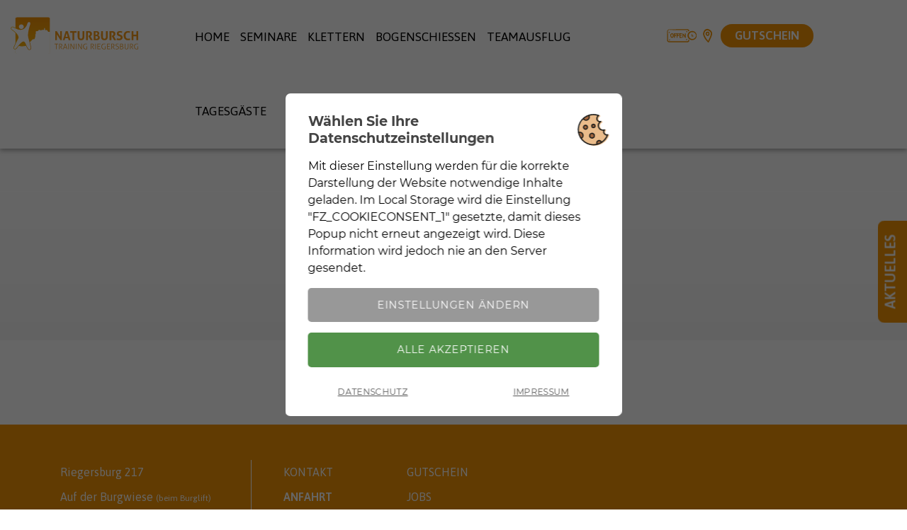

--- FILE ---
content_type: text/html; charset=UTF-8
request_url: https://naturbursch.at/anfahrt.html
body_size: 6814
content:
<!DOCTYPE html>
<html lang="de">
<head>

      <meta charset="UTF-8">
    <title>Anfahrt - Naturbursch Training Riegersburg, Steiermark</title>
    <base href="https://naturbursch.at/">

          <meta name="robots" content="index,follow">
      <meta name="description" content="">
      <meta name="generator" content="Contao Open Source CMS">
    
    
    <meta name="viewport" content="width=device-width, initial-scale=1, shrink-to-fit=no">
        <link rel="stylesheet" href="bundles/contaocookieconsent/css/font.min.css?v=35643f0f"><link rel="stylesheet" href="bundles/contaocookieconsent/css/cookieconsent.min.css?v=35643f0f"><link rel="stylesheet" href="bundles/contaocookieconsent/css/cookieconsent_template2.min.css?v=35643f0f"><link rel="stylesheet" href="files/theme/plugins/ace-menu/ace-responsive-menu.css?v=22df15ca"><link rel="stylesheet" href="assets/colorbox/css/colorbox.min.css?v=83af8d5b"><link rel="stylesheet" href="assets/swipe/css/swipe.min.css?v=069a39d8"><link rel="stylesheet" href="files/theme/plugins/bootstrap-grid/bootstrap-grid.min.css?v=22df15ca"><link rel="stylesheet" href="files/theme/plugins/bootstrap-large-grid/bootstrap-large-grid.min.css?v=22df15ca"><link rel="stylesheet" href="assets/css/files_theme_css_core_skeleton.scss.css?v=22df15ca"><link rel="stylesheet" href="files/naturbursch/fonts.css?v=a804086a">        <script src="assets/jquery/js/jquery.min.js?v=ee2b7b57"></script><script src="bundles/contaocookieconsent/js/cookieconsent.min.js?v=35643f0f" async></script>  
</head>
<body id="top" class="layout--content">

      
    <div id="wrapper">

                        <header id="header">
            <div class="inside">
              


      <div class="ce_sHtml5Start navbar_wrapper first block">

<div class="ce_image logo  block">

        
  
  
<figure class="image_container">
      <a href="./" title="Logo 
- 
Naturbursch Training Riegersburg">
  
  

<img src="assets/images/3/naturbursch-training-riegersburg-logo-eb80fbb8.svg" width="260" height="86" alt="Logo 
- 
Naturbursch Training Riegersburg - Teamtraining, Kletterkurse, Hochseilgarten">


      </a>
  
  </figure>



</div>
<div class="ce_wrapper  container navbar"><div class="ce_row row"><div class="ce_column col-12 col-sm-12 col-md-12 col-lg-12 col-xl-7 col-fhd-7 offset-xl-2 offset-fhd-2">
<!-- indexer::stop -->
<nav class="mod_navigation block" itemscope itemtype="http://schema.org/SiteNavigationElement">

  <a href="anfahrt.html#skipNavigation6" class="invisible">Navigation überspringen</a>
  
  <div class="menu-toggle">
                <button type="button" id="menu-btn">
            <span class="icon-bar"></span>
            <span class="icon-bar"></span>
            <span class="icon-bar"></span>
        </button>
    </div>

  
<ul class="level_1 ace-responsive-menu">
                <li class="sibling first">
            <a href="./" title="Naturbursch Training Riegersburg" class="sibling first" itemprop="url">
                <span itemprop="name">Home</span>
            </a>
                    </li>
                    <li class="submenu icon-team-programme sibling">
            <a href="seminare.html" title="Seminare" class="submenu icon-team-programme sibling" aria-haspopup="true" itemprop="url">
                <span itemprop="name">Seminare</span>
            </a>
            
<ul class="level_2">
                <li class="icon-team-programme first">
            <a href="seminare/eco-c-uebersicht.html" title="Eco-C Business Certificate" class="icon-team-programme first" itemprop="url">
                <span itemprop="name">Eco-C Business Certificate</span>
            </a>
                    </li>
                    <li class="icon-seminare-flow">
            <a href="seminare/the-flow-factor.html" title="Seminar &quot;The Flow Factor&quot;" class="icon-seminare-flow" itemprop="url">
                <span itemprop="name">The Flow Factor</span>
            </a>
                    </li>
                    <li class="icon-seminare-ausbildung last">
            <a href="seminare/naturbursch-akademie.html" title="Naturbursch Ausbildungen" class="icon-seminare-ausbildung last" itemprop="url">
                <span itemprop="name">Naturbursch Ausbildungen</span>
            </a>
                    </li>
        </ul>
        </li>
                    <li class="submenu no-click-js sibling">
            <a href="15.html" title="Klettern" class="submenu no-click-js sibling" aria-haspopup="true" itemprop="url">
                <span itemprop="name">Klettern</span>
            </a>
            
<ul class="level_2">
                <li class="icon-kletterkurse first">
            <a href="kletterkurse-steiermark.html" title="Kletterkurse" class="icon-kletterkurse first" itemprop="url">
                <span itemprop="name">Kletterkurse</span>
            </a>
                    </li>
                    <li class="icon-klettersteige">
            <a href="tagesgaeste/klettersteige.html" title="Klettersteig-Programme" class="icon-klettersteige" itemprop="url">
                <span itemprop="name">Klettersteig-Programme</span>
            </a>
                    </li>
                    <li class="icon-sonne">
            <a href="tagesgaeste/kinderklettersteig.html" title="Kinderklettersteig Riegersburg" class="icon-sonne" itemprop="url">
                <span itemprop="name">Kinderklettersteig</span>
            </a>
                    </li>
                    <li class="icon-schnupperklettern1">
            <a href="tagesgaeste/familienprogramme/schnupperklettern.html" title="Schnupperklettern in Riegersburg" class="icon-schnupperklettern1" itemprop="url">
                <span itemprop="name">Schnupperklettern</span>
            </a>
                    </li>
                    <li class="icon-hochseilgarten">
            <a href="hochseilgarten-steiermark.html" title="Hochseilgarten Riegersburg" class="icon-hochseilgarten" itemprop="url">
                <span itemprop="name">Hochseilgarten</span>
            </a>
                    </li>
                    <li class="icon-info">
            <a href="klettersteige-steiermark.html" title="Klettersteige in Riegersburg" class="icon-info" itemprop="url">
                <span itemprop="name">Info Klettersteige</span>
            </a>
                    </li>
                    <li class="icon-burgfelsen last">
            <a href="kletterparadies-burgfelsen-riegersburg.html" title="Kletterparadies Burgfelsen Riegersburg" class="icon-burgfelsen last" itemprop="url">
                <span itemprop="name">Info Burgfelsen</span>
            </a>
                    </li>
        </ul>
        </li>
                    <li class="submenu no-click-js sibling">
            <a href="108.html" title="Bogenschießen" class="submenu no-click-js sibling" aria-haspopup="true" itemprop="url">
                <span itemprop="name">Bogenschießen</span>
            </a>
            
<ul class="level_2">
                <li class="icon-bogenschiesskurse first">
            <a href="bogenschiesskurse.html" title="Bogenschießkurse in Riegersburg" class="icon-bogenschiesskurse first" itemprop="url">
                <span itemprop="name">Bogenschießkurse</span>
            </a>
                    </li>
                    <li class="icon-3dbogenparcour last">
            <a href="3d-bogenschiessen.html" title="Bogenschießen" class="icon-3dbogenparcour last" itemprop="url">
                <span itemprop="name">3D Bogenparcours</span>
            </a>
                    </li>
        </ul>
        </li>
                    <li class="submenu icon-klettersteige sibling">
            <a href="teamtraining-teamprogramme-betriebsausfl%C3%BCge-events.html" title="Teamausflug" class="submenu icon-klettersteige sibling" aria-haspopup="true" itemprop="url">
                <span itemprop="name">Teamausflug</span>
            </a>
            
<ul class="level_2">
                <li class="icon-team-programme first">
            <a href="betriebsausflug-programme.html" title="Betriebsausflug für Teams" class="icon-team-programme first" itemprop="url">
                <span itemprop="name">Teamausflug Programme</span>
            </a>
                    </li>
                    <li class="icon-team-training">
            <a href="teamtraining-steiermark.html" title="Teamtraining" class="icon-team-training" itemprop="url">
                <span itemprop="name">Teamtraining</span>
            </a>
                    </li>
                    <li class="icon-team-events last">
            <a href="teams/events-referenzen.html" title="Events &amp; Referenzen" class="icon-team-events last" itemprop="url">
                <span itemprop="name">Events & Referenzen</span>
            </a>
                    </li>
        </ul>
        </li>
                    <li class="submenu no-click-js sibling last">
            <a href="78.html" title="Tagesgäste" class="submenu no-click-js sibling last" aria-haspopup="true" itemprop="url">
                <span itemprop="name">Tagesgäste</span>
            </a>
            
<ul class="level_2">
                <li class="icon-familienprogramme first">
            <a href="tagesgaeste/familienprogramme.html" title="Familienprogramme" class="icon-familienprogramme first" itemprop="url">
                <span itemprop="name">Familienprogramme</span>
            </a>
                    </li>
                    <li class="icon-sonne">
            <a href="tagesgaeste/kinderklettersteig.html" title="Rittersteig" class="icon-sonne" itemprop="url">
                <span itemprop="name">Kinderklettersteig</span>
            </a>
                    </li>
                    <li class="icon-schnupperklettern1">
            <a href="tagesgaeste/familienprogramme/schnupperklettern.html" title="Schnupperklettern" class="icon-schnupperklettern1" itemprop="url">
                <span itemprop="name">Schnupperklettern</span>
            </a>
                    </li>
                    <li class="icon-3dbogenparcour">
            <a href="bogenschie%C3%9Fen-steiermark.html" title="Bogenschießen" class="icon-3dbogenparcour" itemprop="url">
                <span itemprop="name">3D Bogenschießen</span>
            </a>
                    </li>
                    <li class="icon-hochseilgarten">
            <a href="hochseilgarten-steiermark.html" title="Hochseilgarten" class="icon-hochseilgarten" itemprop="url">
                <span itemprop="name">Hochseilgarten</span>
            </a>
                    </li>
                    <li class="icon-bungee">
            <a href="tagesgaeste/bungee-trampolin.html" title="Bungee-Trampolin" class="icon-bungee" itemprop="url">
                <span itemprop="name">Bungee-Trampolin</span>
            </a>
                    </li>
                    <li class="icon-burgfelsen">
            <a href="tagesgaeste/burgfelsen.html" title="Burgfelsen" class="icon-burgfelsen" itemprop="url">
                <span itemprop="name">Burgfelsen</span>
            </a>
                    </li>
                    <li class="icon-klettersteige last">
            <a href="tagesgaeste/klettersteige.html" title="Klettersteig-Programme" class="icon-klettersteige last" itemprop="url">
                <span itemprop="name">Klettersteig-Programme</span>
            </a>
                    </li>
        </ul>
        </li>
        </ul>

  <a id="skipNavigation6" class="invisible">&nbsp;</a>
  <div class="clearfix"></div>
</nav>
<!-- indexer::continue --></div><div class="ce_column padding-top col-12 col-sm-12 col-md-12 col-lg-12 col-xl-3 col-fhd-3"><div class="ce_sHtml5Start main-links block">

<div class="ce_hyperlink icon contact  block">

        
  
          <a href="kontakt-oeffnungszeiten.html" class="hyperlink_txt" title="Kontakt 
- 
Naturbursch Training Riegersburg">Kontakt</a>
      

</div>

<div class="ce_hyperlink icon map  block">

        
  
          <a href="anfahrt.html" class="hyperlink_txt" title="Anfahrt 
- 
Naturbursch Training Riegersburg">Anfahrt</a>
      

</div>

<div class="ce_hyperlink btn orange coupon-link  block">

        
  
          <a href="gutschein.html" class="hyperlink_txt" title="Gutschein 
- 
Naturbursch Training Riegersburg">Gutschein</a>
      

</div>
</div></div></div></div></div>  
            </div>
          </header>
              
      
              <div id="container">

                      <main id="main">
              <div class="inside">
                

  <div class="mod_article location block" id="article-371">
    
          
<div class="ce_text text-center  block">

            <h3>Standort</h3>
      
  
      <p>
<div class="ce_text  block">

        
  
      <p>Riegersburg 217<br>Auf der Burgwiese <span>(beim Burglift)</span><br>A-8333 Riegersburg</p>
<p><a href="kontakt-oeffnungszeiten.html">Unsere Öffnungszeiten</a></p>  
  
  

</div>
</p>  
  
  

</div>
    
      </div>

              </div>
                          </main>
          
                                
                                
        </div>
      
      
                        <footer id="footer">
            <div class="inside">
              


      <div class="ce_wrapper  container first"><div class="ce_row row"><div class="ce_column footer_contact col-12 col-sm-12 col-md-12 col-lg-4 col-xl-3 col-fhd-2">

<div class="ce_text  block">

        
  
      <p>Riegersburg 217<br>Auf der Burgwiese <span>(beim Burglift)</span><br>A-8333 Riegersburg</p>
<p><a href="kontakt-oeffnungszeiten.html">Unsere Öffnungszeiten</a></p>  
  
  

</div>
</div><div class="ce_column col-12 col-sm-12 col-md-12 col-lg-4 col-xl-4 col-fhd-3">
<!-- indexer::stop -->
<nav class="mod_customnav nav_footer block">

  
  <a href="anfahrt.html#skipNavigation18" class="invisible">Navigation überspringen</a>

  
<ul class="level_1">
                <li class="first">
            <a href="kontakt-oeffnungszeiten.html" title="Kontakt" class="first" itemprop="url">
                <span itemprop="name">Kontakt</span>
            </a>
                    </li>
                    <li>
            <a href="gutschein.html" title="Gutschein" itemprop="url">
                <span itemprop="name">Gutschein</span>
            </a>
                    </li>
                    <li class="active">
            <a href="anfahrt.html" title="Anfahrt" class="active">
                <strong itemprop="name">Anfahrt</strong>
            </a>
                    </li>
                    <li class="no-icon last">
            <a href="jobs-offene-stelle-office-event-organisatorin.html" title="Jobs" class="no-icon last" itemprop="url">
                <span itemprop="name">Jobs</span>
            </a>
                    </li>
        </ul>

  <span id="skipNavigation18" class="invisible"></span>

</nav>
<!-- indexer::continue -->
</div><div class="ce_column col-12 col-sm-12 col-md-12 col-lg-4 col-xl-5 col-fhd-7">
<!-- indexer::stop -->
<nav class="mod_customnav nav_imprint block">

  
  <a href="anfahrt.html#skipNavigation19" class="invisible">Navigation überspringen</a>

  
<ul class="level_1">
                <li class="first">
            <a href="impressum.html" title="Impressum" class="first" itemprop="url">
                <span itemprop="name">Impressum</span>
            </a>
                    </li>
                    <li>
            <a href="datenschutzerklaerung.html" title="Datenschutzerklärung" itemprop="url">
                <span itemprop="name">Datenschutzerklärung</span>
            </a>
                    </li>
                    <li class="last">
            <a href="29.html" title="AGB" class="last" itemprop="url">
                <span itemprop="name">AGB</span>
            </a>
                    </li>
        </ul>

  <span id="skipNavigation19" class="invisible"></span>

</nav>
<!-- indexer::continue -->

<!-- indexer::stop -->
<a class="ce_toplink nav_top  block" href="anfahrt.html#top" title="Nach oben">
	<span></span>
	Nach oben</a>
<!-- indexer::continue -->
</div></div></div>
<div class="clearfix"></div>
<div class="svg_icons">
	<img class="tree-m" src="files/naturbursch/grafiken/icon_naturbursch-baum-mittel_white.svg">
	<img class="tree-l" src="files/naturbursch/grafiken/icon_naturbursch-baum-gross_white.svg">
	<img class="tree-s" src="files/naturbursch/grafiken/icon_naturbursch-baum-klein_white.svg">
</div>
<div class="ce_text footer_row2 last  block">

        
  
      <h5>Hochseilgarten <span>|</span> Klettersteig <span>|</span> Kletterkurse</h5>  
  
  

</div>
  



      
<div class="ce_hyperlink info_flag first  block">

        
  
          <a href="informationen.html" class="hyperlink_txt" title="Aktuelles 
- 
Naturbursch Training Riegersburg">Aktuelles</a>
      

</div>


<!-- indexer::stop -->
<div class="mod_newslist info_slider block">

        
  
  	<div class="ce_sliderStart block">
	  <div class="info-slider" data-config="0,300,0,1">
	    <div class="slider-wrapper">
		  
<div class="info_item block first even" itemscope itemtype="http://schema.org/Article">
  <div class="title">
        <span class="msg">Nachricht für Bogenschützen</span>
    <h5 itemprop="name">Öffnungszeiten für Bogenschützen mit eigener Ausrüstung</h5>
    <div class="clearfix"></div>
  </div>
  <div class="content">
  	  	  	
<div class="ce_text block">

        
  
      <p>Der Bogenparcours ist für Schützen <strong>MIT EIGENER AUSRÜSTUNG</strong> auch <strong>außerhalb unserer Öffnungszeiten geöffnet.</strong></p>
<p>Ein gewohntes Selbst-Bezahlsystem befindet sich an der kleinen Kapelle am Wald hinter dem Hochseilgarten, wo der Parcours beginnt. Hier findet ihr auch unser Parcours Buch zum Eintragen.</p>
<p>Wir wünschen euch viel Spaß und gute Treffer!</p>
<p>Eure Naturmädls- und Burschen</p>
<p>&nbsp;</p>  
  
  

</div>
  </div>
  <div class="info">
  	  </div>
</div>

<div class="info_item block featured last odd" itemscope itemtype="http://schema.org/Article">
  <div class="title">
          
<figure class="image_container float_above">
      <a href="informationen/neue-oeffnungszeiten.html" title="Den Artikel lesen: Riegersburg Klettersteig Challenge 2025  Bezwinge die Burgfelsen - Werde zur Legende!">
  
  

<img src="assets/images/d/sabine-und-gregor-krevs-e0ab88f2.jpg" width="100" height="100" alt="">


      </a>
  
  </figure>

        <span class="msg">Riegersburg Klettersteig Challenge 2025  Bezwinge die Burgfelsen - Werde zur Legende!</span>
    <h5 itemprop="name">Riegersburg Klettersteig Challenge 2025  Bezwinge die Burgfelsen - Werde zur Legende!</h5>
    <div class="clearfix"></div>
  </div>
  <div class="content">
  	  	  	
<div class="ce_text block">

        
  
  
      

  
  




  
  </figure>

  
      <p>Am <strong>10. Mai 2025</strong> findet <strong>auf unserer eindrucksvollen Riegersburg das 3D-Bogenschieß-Turnier</strong> von Naturbursch Training Riegersburg statt – ein <strong>einzigartiges Event</strong>, das sportliche Präzision mit Naturerlebnis verbindet. <strong>Erstmals haben Hobbybogenschützen die Gelegenheit, an einem 3D-Turnier teilzunehmen, das direkt auf die Riegersburg führt</strong> – ein historisches Ereignis für den Bogensport in Österreich.<br><br>Meldet euch bei uns unter <strong>&#111;&#x66;&#102;&#x69;&#99;&#x65;&#64;&#x6E;&#97;&#x74;&#117;&#x72;&#98;&#x75;&#114;&#x73;&#99;&#x68;&#46;&#x61;&#116;</strong> für weitere Informationen!</p>  

</div>
  </div>
  <div class="info">
  	Die imposante Riegersburg wird am 6. September 2025 zum Schauplatz der ersten und härtesten Klettersteig-Challenge Österreichs. Von 5 Uhr morgens bis 18 Uhr abends haben Wagemutige Zeit, über 800 Klettermeter Klettersteig in einem Durchgang zu bewältigen - das gab es noch nie. 

Die &#34;Riegersburg Klettersteig Challenge&#34; fordert vom blutigen Anfänger bis zum Extremsportler jeden heraus, der den Mut hat, sich den legendären Burgfelsen zu stellen.
Mehr unter https://www.kletterhalle-fuerstenfeld.at/kletterkurse/klettersteigchallenge/  </div>
</div>
		</div>
	  </div>
	  <nav class="info-slider-control">
	    <a href="#" class="slider-prev">Zurück</a>
	    <span class="slider-menu"></span>
	    <a href="#" class="slider-next">Vorwärts</a>
	  </nav>
    </div>
    <button class="close"></button>
  

</div>
<!-- indexer::continue -->
  
            </div>
          </footer>
              
    </div>

    
<div class="custom">
      

<div class="is-fhd"></div>
<div class="is-xl"></div>
<div class="is-lg"></div>
<div class="is-md"></div>
<div class="is-sm"></div>
<div class="is-xs"></div>  </div>
  
  
<script src="files/theme/plugins/ace-menu/ace-responsive-menu.min.js"></script>
<script>
  jQuery(function($) {
	if ($("#header .mod_navigation").length) {
	  $("#header .mod_navigation .ace-responsive-menu").aceResponsiveMenu({
	    resizeWidth: '1199.98',		// Set the breakpoint same in Media query       
	    animationSpeed: 'fast',	// slow, medium, fast
	    accoridonExpAll: false,	// Expands all the accordion menu on click
	    menuStyle: 'horizontal'	// horizontal, vertical
	  });
	}
  });
</script>

<script src="assets/colorbox/js/colorbox.min.js?v=1.6.4.2"></script>
<script>
  jQuery(function($) {
    $('a[data-lightbox]').map(function() {
      $(this).colorbox({
        // Put custom options here
        loop: false,
        rel: $(this).attr('data-lightbox'),
        maxWidth: '95%',
        maxHeight: '95%'
      });
    });
  });
</script>

<script src="assets/jquery-ui/js/jquery-ui.min.js?v=1.13.2"></script>
<script>
  jQuery(function($) {
    $(document).accordion({
      // Put custom options here
      heightStyle: 'content',
      header: '.toggler',
      collapsible: true,
      create: function(event, ui) {
        ui.header.addClass('active');
        $('.toggler').attr('tabindex', 0);
      },
      activate: function(event, ui) {
        ui.newHeader.addClass('active');
        ui.oldHeader.removeClass('active');
        $('.toggler').attr('tabindex', 0);
      }
    });
  });
</script>

<script src="assets/swipe/js/swipe.min.js?v=2.2.2"></script>
<script>
  (function() {
    var e = document.querySelectorAll('.content-slider, .slider-control'), c, i;
    for (i=0; i<e.length; i+=2) {
      c = e[i].getAttribute('data-config').split(',');
      new Swipe(e[i], {
        // Put custom options here
        'auto': parseInt(c[0]),
        'speed': parseInt(c[1]),
        'startSlide': parseInt(c[2]),
        'continuous': parseInt(c[3]),
        'menu': e[i+1]
      });
    }
  })();
</script>
<script src="files/theme/js/main.js?v=22df15ca"></script><script src="files/theme/plugins/sticky-js/sticky.min.js?v=22df15ca"></script><script src="files/theme/js/responsive.js?v=22df15ca"></script>  <script type="application/ld+json">
{
    "@context": "https:\/\/schema.org",
    "@graph": [
        {
            "@type": "WebPage"
        }
    ]
}
</script>
<script type="application/ld+json">
{
    "@context": "https:\/\/schema.contao.org",
    "@graph": [
        {
            "@type": "Page",
            "fePreview": false,
            "groups": [],
            "noSearch": false,
            "pageId": 25,
            "protected": false,
            "title": "Anfahrt"
        }
    ]
}
</script>
<div id="FZ_COOKIECONSENT_1" class="mod_cookieconsent" data-cookiebar="FZ_COOKIECONSENT_1" data-cookiebar-max-value="1">
	<div class="privacy_overlay"></div>
	<div class="privacy_popup">
		<div class="privacy_inside">
			<div class="privacy_content">
				<div class="cookie_settings">
					<span class="cookie_info">Wählen Sie Ihre Datenschutzeinstellungen</span>
					<form id="cookie_settings" name="cookie_settings" method="post">
						<div class="radio_container cookies tab">
							<div class="palette">
								<div class="item">
									<div class="widget widget-radio">
										<div class="widget-label">
											<label for="cookie_consent_1">
    										<input type="radio" class="radio" name="privacy" id="cookie_consent_1" value="1" checked="">
                        <span class="checkmark"></span>
                        <strong>Notwendig</strong>
                        <span class="info">Mit dieser Einstellung werden für die korrekte Darstellung der Website notwendige Inhalte geladen. Im Local Storage wird die Einstellung "FZ_COOKIECONSENT_1" gesetzte, damit dieses Popup nicht erneut angezeigt wird. Diese Information wird jedoch nie an den Server gesendet.</span>
											</label>
										</div>
									</div>
								</div>
                                							</div>
						</div>
						<div class="ce_hyperlink">
							<input type="submit" name="save" class="submit" value="Speichern & Fortfahren">
						</div>
            <button class="toggleSettings">Zurück</button>
					</form>
          <div class="toggleSettings">
            <span class="info">
                            Mit dieser Einstellung werden für die korrekte Darstellung der Website notwendige Inhalte geladen. Im Local Storage wird die Einstellung "FZ_COOKIECONSENT_1" gesetzte, damit dieses Popup nicht erneut angezeigt wird. Diese Information wird jedoch nie an den Server gesendet.
                          </span>
            <button class="toggleSettings">Einstellungen ändern</button>
          </div>
          <form name="acceptAllForm" method="post">
						<div class="ce_hyperlink">
							<input type="submit" name="save" class="submit colored acceptAll" value="Alle akzeptieren">
						</div>
					</form>
					<div class="links">
						<a href="https://naturbursch.at/datenschutzerklaerung.html" title="Datenschutz">Datenschutz</a>
            <a href="https://naturbursch.at/impressum.html" title="Impressum">Impressum</a>
					</div>
				</div>
			</div>
		</div>
	</div>
</div></body>
</html>

--- FILE ---
content_type: text/css
request_url: https://naturbursch.at/bundles/contaocookieconsent/css/font.min.css?v=35643f0f
body_size: 1200
content:

@font-face {
  font-family: 'Montserrat';
  font-style: normal;
  font-weight: 400;
  font-display: swap;
  src: local('Montserrat Regular'), local('Montserrat-Regular'), url(/bundles/contaocookieconsent/font/Montserrat/Montserrat-Regular.woff2) format('woff2');
  unicode-range: U+0000-00FF, U+0131, U+0152-0153, U+02BB-02BC, U+02C6, U+02DA, U+02DC, U+2000-206F, U+2074, U+20AC, U+2122, U+2191, U+2193, U+2212, U+2215, U+FEFF, U+FFFD;
}

@font-face {
  font-family: 'Montserrat';
  font-style: normal;
  font-weight: 500;
  font-display: swap;
  src: local('Montserrat Medium'), local('Montserrat-Medium'), url(/bundles/contaocookieconsent/font/Montserrat/Montserrat-Medium.woff2) format('woff2');
  unicode-range: U+0000-00FF, U+0131, U+0152-0153, U+02BB-02BC, U+02C6, U+02DA, U+02DC, U+2000-206F, U+2074, U+20AC, U+2122, U+2191, U+2193, U+2212, U+2215, U+FEFF, U+FFFD;
}

@font-face {
  font-family: 'Montserrat';
  font-style: normal;
  font-weight: 700;
  font-display: swap;
  src: local('Montserrat Bold'), local('Montserrat-Bold'), url(/bundles/contaocookieconsent/font/Montserrat/Montserrat-Bold.woff2) format('woff2');
  unicode-range: U+0000-00FF, U+0131, U+0152-0153, U+02BB-02BC, U+02C6, U+02DA, U+02DC, U+2000-206F, U+2074, U+20AC, U+2122, U+2191, U+2193, U+2212, U+2215, U+FEFF, U+FFFD;
}

--- FILE ---
content_type: text/css
request_url: https://naturbursch.at/files/theme/plugins/bootstrap-large-grid/bootstrap-large-grid.min.css?v=22df15ca
body_size: 6705
content:
@media (min-width:1920px){.d-fhd-none{display:none!important}.d-fhd-inline{display:inline!important}.d-fhd-inline-block{display:inline-block!important}.d-fhd-block{display:block!important}.d-fhd-table{display:table}.d-fhd-table-row{display:table-row!important}.d-fhd-table-cell{display:table-cell!important}.d-fhd-flex{display:-webkit-box!important;display:-ms-flexbox!important;display:flex!important}.d-fhd-inline-flex{display:-webkit-inline-box!important;display:-ms-inline-flexbox!important;display:inline-flex!important}}@media (min-width:1920px){.container{max-width:1830px}}.col-fhd-1,.col-fhd-10,.col-fhd-11,.col-fhd-12,.col-fhd-2,.col-fhd-3,.col-fhd-4,.col-fhd-5,.col-fhd-6,.col-fhd-7,.col-fhd-8,.col-fhd-9{position:relative;width:100%;min-height:1px;padding-right:15px;padding-left:15px}@media (min-width:1920px){.col-fhd{-ms-flex-preferred-size:0;flex-basis:0;-webkit-box-flex:1;-ms-flex-positive:1;flex-grow:1;max-width:100%}.col-fhd-auto{-webkit-box-flex:0;-ms-flex:0 0 auto;flex:0 0 auto;width:auto;max-width:none}.col-fhd-1{-webkit-box-flex:0;-ms-flex:0 0 8.333333%;flex:0 0 8.333333%;max-width:8.333333%}.col-fhd-2{-webkit-box-flex:0;-ms-flex:0 0 16.666667%;flex:0 0 16.666667%;max-width:16.666667%}.col-fhd-3{-webkit-box-flex:0;-ms-flex:0 0 25%;flex:0 0 25%;max-width:25%}.col-fhd-4{-webkit-box-flex:0;-ms-flex:0 0 33.333333%;flex:0 0 33.333333%;max-width:33.333333%}.col-fhd-5{-webkit-box-flex:0;-ms-flex:0 0 41.666667%;flex:0 0 41.666667%;max-width:41.666667%}.col-fhd-6{-webkit-box-flex:0;-ms-flex:0 0 50%;flex:0 0 50%;max-width:50%}.col-fhd-7{-webkit-box-flex:0;-ms-flex:0 0 58.333333%;flex:0 0 58.333333%;max-width:58.333333%}.col-fhd-8{-webkit-box-flex:0;-ms-flex:0 0 66.666667%;flex:0 0 66.666667%;max-width:66.666667%}.col-fhd-9{-webkit-box-flex:0;-ms-flex:0 0 75%;flex:0 0 75%;max-width:75%}.col-fhd-10{-webkit-box-flex:0;-ms-flex:0 0 83.333333%;flex:0 0 83.333333%;max-width:83.333333%}.col-fhd-11{-webkit-box-flex:0;-ms-flex:0 0 91.666667%;flex:0 0 91.666667%;max-width:91.666667%}.col-fhd-12{-webkit-box-flex:0;-ms-flex:0 0 100%;flex:0 0 100%;max-width:100%}.order-fhd-first{-webkit-box-ordinal-group:0;-ms-flex-order:-1;order:-1}.order-fhd-last{-webkit-box-ordinal-group:14;-ms-flex-order:13;order:13}.order-fhd-0{-webkit-box-ordinal-group:1;-ms-flex-order:0;order:0}.order-fhd-1{-webkit-box-ordinal-group:2;-ms-flex-order:1;order:1}.order-fhd-2{-webkit-box-ordinal-group:3;-ms-flex-order:2;order:2}.order-fhd-3{-webkit-box-ordinal-group:4;-ms-flex-order:3;order:3}.order-fhd-4{-webkit-box-ordinal-group:5;-ms-flex-order:4;order:4}.order-fhd-5{-webkit-box-ordinal-group:6;-ms-flex-order:5;order:5}.order-fhd-6{-webkit-box-ordinal-group:7;-ms-flex-order:6;order:6}.order-fhd-7{-webkit-box-ordinal-group:8;-ms-flex-order:7;order:7}.order-fhd-8{-webkit-box-ordinal-group:9;-ms-flex-order:8;order:8}.order-fhd-9{-webkit-box-ordinal-group:10;-ms-flex-order:9;order:9}.order-fhd-10{-webkit-box-ordinal-group:11;-ms-flex-order:10;order:10}.order-fhd-11{-webkit-box-ordinal-group:12;-ms-flex-order:11;order:11}.order-fhd-12{-webkit-box-ordinal-group:13;-ms-flex-order:12;order:12}.offset-fhd-0{margin-left:0}.offset-fhd-1{margin-left:8.333333%}.offset-fhd-2{margin-left:16.666667%}.offset-fhd-3{margin-left:25%}.offset-fhd-4{margin-left:33.333333%}.offset-fhd-5{margin-left:41.666667%}.offset-fhd-6{margin-left:50%}.offset-fhd-7{margin-left:58.333333%}.offset-fhd-8{margin-left:66.666667%}.offset-fhd-9{margin-left:75%}.offset-fhd-10{margin-left:83.333333%}.offset-fhd-11{margin-left:91.666667%}}@media (min-width:1920px){.flex-fhd-row{-webkit-box-orient:horizontal!important;-webkit-box-direction:normal!important;-ms-flex-direction:row!important;flex-direction:row!important}.flex-fhd-column{-webkit-box-orient:vertical!important;-webkit-box-direction:normal!important;-ms-flex-direction:column!important;flex-direction:column!important}.flex-fhd-row-reverse{-webkit-box-orient:horizontal!important;-webkit-box-direction:reverse!important;-ms-flex-direction:row-reverse!important;flex-direction:row-reverse!important}.flex-fhd-column-reverse{-webkit-box-orient:vertical!important;-webkit-box-direction:reverse!important;-ms-flex-direction:column-reverse!important;flex-direction:column-reverse!important}.flex-fhd-wrap{-ms-flex-wrap:wrap!important;flex-wrap:wrap!important}.flex-fhd-nowrap{-ms-flex-wrap:nowrap!important;flex-wrap:nowrap!important}.flex-fhd-wrap-reverse{-ms-flex-wrap:wrap-reverse!important;flex-wrap:wrap-reverse!important}.justify-content-fhd-start{-webkit-box-pack:start!important;-ms-flex-pack:start!important;justify-content:flex-start!important}.justify-content-fhd-end{-webkit-box-pack:end!important;-ms-flex-pack:end!important;justify-content:flex-end!important}.justify-content-fhd-center{-webkit-box-pack:center!important;-ms-flex-pack:center!important;justify-content:center!important}.justify-content-fhd-between{-webkit-box-pack:justify!important;-ms-flex-pack:justify!important;justify-content:space-between!important}.justify-content-fhd-around{-ms-flex-pack:distribute!important;justify-content:space-around!important}.align-items-fhd-start{-webkit-box-align:start!important;-ms-flex-align:start!important;align-items:flex-start!important}.align-items-fhd-end{-webkit-box-align:end!important;-ms-flex-align:end!important;align-items:flex-end!important}.align-items-fhd-center{-webkit-box-align:center!important;-ms-flex-align:center!important;align-items:center!important}.align-items-fhd-baseline{-webkit-box-align:baseline!important;-ms-flex-align:baseline!important;align-items:baseline!important}.align-items-fhd-stretch{-webkit-box-align:stretch!important;-ms-flex-align:stretch!important;align-items:stretch!important}.align-content-fhd-start{-ms-flex-line-pack:start!important;align-content:flex-start!important}.align-content-fhd-end{-ms-flex-line-pack:end!important;align-content:flex-end!important}.align-content-fhd-center{-ms-flex-line-pack:center!important;align-content:center!important}.align-content-fhd-between{-ms-flex-line-pack:justify!important;align-content:space-between!important}.align-content-fhd-around{-ms-flex-line-pack:distribute!important;align-content:space-around!important}.align-content-fhd-stretch{-ms-flex-line-pack:stretch!important;align-content:stretch!important}.align-self-fhd-auto{-ms-flex-item-align:auto!important;align-self:auto!important}.align-self-fhd-start{-ms-flex-item-align:start!important;align-self:flex-start!important}.align-self-fhd-end{-ms-flex-item-align:end!important;align-self:flex-end!important}.align-self-fhd-center{-ms-flex-item-align:center!important;align-self:center!important}.align-self-fhd-baseline{-ms-flex-item-align:baseline!important;align-self:baseline!important}.align-self-fhd-stretch{-ms-flex-item-align:stretch!important;align-self:stretch!important}}


--- FILE ---
content_type: text/css
request_url: https://naturbursch.at/assets/css/files_theme_css_core_skeleton.scss.css?v=22df15ca
body_size: 148693
content:
@charset "UTF-8";
html,body,body div,span,object,iframe,h1,h2,h3,h4,h5,h6,p,blockquote,pre,abbr,address,cite,code,del,dfn,em,img,ins,kbd,q,samp,small,strong,sub,sup,var,b,i,dl,dt,dd,ol,ul,li,fieldset,form,label,legend,table,caption,tbody,tfoot,thead,tr,th,td,article,aside,figure,footer,header,menu,nav,section,time,mark,audio,video,details,summary{margin:0;padding:0;border:0;font-size:100%;font-weight:normal;vertical-align:baseline;background:transparent}article,aside,figure,footer,header,nav,section,details,summary{display:block}html{box-sizing:border-box}*,*:before,*:after{box-sizing:inherit}html,body{cursor:default}code{cursor:text}a,label,button,input[type="radio"],input[type="submit"],input[type="checkbox"]{cursor:pointer}button[disabled],input[disabled]{cursor:default}.clickable,input[type="button"],input[type="file"]{cursor:pointer}img,object,embed{max-width:100%}html{overflow-y:scroll}body{overflow-y:hidden}ul,nav ul{list-style:none;list-style-type:none;list-style-position:outside}*:focus{outline:none}caption{text-align:left;text-align:start}a{margin:0;padding:0;font-size:100%;vertical-align:baseline;background:transparent}hr{display:block;height:1px;border:0;border-top:1px solid #ccc;margin:1em 0;padding:0}table{border-collapse:collapse;border-spacing:0;font-size:inherit}th{font-weight:bold;vertical-align:bottom}td{font-weight:normal;vertical-align:top}td,td img{vertical-align:top}html{font-size:62.5%}body{line-height:1;color:#000;font:12px/1 "Lucida Grande", "Lucida Sans Unicode", Verdana, sans-serif}h1,h2,h3,h4,h5,h6{font-size:100%;font-weight:normal}h1 a,h2 a,h3 a,h4 a,h5 a,h6 a{font-size:inherit}small{font-size:85%}strong{font-weight:bold}a img{line-height:0}input,select{vertical-align:middle}input,button,textarea,select{font-family:inherit;font:99% sans-serif;font-weight:inherit}input[type="radio"]{vertical-align:text-bottom}input[type="checkbox"]{vertical-align:bottom}input,button,textarea,select{margin:0;font-family:inherit}button,input[type=button]{width:auto;overflow:visible}blockquote,q{quotes:none}blockquote:before,blockquote:after,q:before,q:after{content:"";content:none}ins{text-decoration:none}del{text-decoration:line-through}abbr[title],dfn[title],acronym{font-variant:normal;border-bottom:1px dotted #666;cursor:help}pre{white-space:pre;white-space:pre-wrap;white-space:pre-line;word-wrap:break-word}sub,sup{font-size:75%;line-height:0;position:relative}sup{top:-0.5em}sub{bottom:-0.25em}pre,code,kbd,samp{font-family:monospace, sans-serif}.clearfix{zoom:1}.clearfix:before,.clearfix:after{content:" ";display:block;height:0;overflow:hidden}.clearfix:after{clear:both}#clear,.clear,#clearer,.clearer{clear:both}body{color:#000;background:#fff;font-size:20px;line-height:25px;font-size:2rem;line-height:2.5rem;font-weight:normal;font-style:normal;font-family:"Asap", sans-serif;line-height:30px;line-height:3rem}p{margin-bottom:20px}p:last-child{margin-bottom:0}strong{font-weight:600}ul{list-style:disc;margin:0 0 20px 40px}ul li{margin:0 0 20px 0;padding:0}ul li:last-child{margin-bottom:0}ol{list-style:decimal;margin:0 0 20px 40px}ol li{margin:0 0 20px 0;padding:0}ol li:last-child{margin-bottom:0}a{color:#000;text-decoration:none}a:visited{color:#000}a:hover,a:active,a:focus{color:#f27c00}a:link{-webkit-tap-highlight-color:#f27c00}h1,h2,h3,h4,h5,h6{margin:60px 0 20px 0;padding:0;color:#000}h1.first,h2.first,h3.first,h4.first,h5.first,h6.first,.ce_text.first h1,.ce_text.first h2,.ce_text.first h3,.ce_text.first h4,.ce_text.first h5,.ce_text.first h6{margin-top:0}h1{color:#fff;font-size:42px;line-height:52.5px;font-size:4.2rem;line-height:5.25rem;line-height:42px;line-height:4.2rem;background:#f39405;padding:10px 22px;text-transform:uppercase;margin:0;margin-top:5px;-webkit-border-radius:10px;-moz-border-radius:10px;-ms-border-radius:10px;border-radius:10px;background-clip:padding-box;display:inline-block}.layout--home h1{color:#f39405;font-size:42px;line-height:52.5px;font-size:4.2rem;line-height:5.25rem;font-weight:600;text-transform:uppercase;background:none;padding:0;margin:60px 0 20px 0;-webkit-border-radius:0;-moz-border-radius:0;-ms-border-radius:0;border-radius:0;background-clip:padding-box;display:inline-block;margin-top:0}.layout--content h1{color:#000;font-size:42px;line-height:52.5px;font-size:4.2rem;line-height:5.25rem;background:none;margin:60px 0 20px 0;padding:0;border-radius:0}h2{color:#f39405;font-size:60px;line-height:75px;font-size:6rem;line-height:7.5rem;font-weight:600;text-transform:uppercase}.layout--home h2{color:#f39405;font-size:60px;line-height:75px;font-size:6rem;line-height:7.5rem;font-weight:600;text-transform:uppercase;background:none;padding:0;margin:60px 0 20px 0;-webkit-border-radius:0;-moz-border-radius:0;-ms-border-radius:0;border-radius:0;background-clip:padding-box}h3{color:#f39405;font-size:42px;line-height:52.5px;font-size:4.2rem;line-height:5.25rem;font-weight:600;text-transform:uppercase}h4{color:#000;font-size:25px;line-height:31.25px;font-size:2.5rem;line-height:3.125rem;font-weight:600;text-transform:uppercase}h4 span{color:#f39405}h5{color:#000;font-size:17px;line-height:21.25px;font-size:1.7rem;line-height:2.125rem;font-weight:600;text-transform:uppercase}h5 span{color:#f39405}h6{color:#000;font-size:20px;line-height:25px;font-size:2rem;line-height:2.5rem}.formbody{margin:0;padding:0}fieldset{padding:20px;border:0}fieldset legend{display:none}label{color:#000;width:100%}input,textarea,select,button{color:#666;border:1px solid #f7f7f7;background:#f7f7f7;width:100%;padding:15px;margin-bottom:20px;text-shadow:0;outline:none;-webkit-border-radius:5px;-moz-border-radius:5px;-ms-border-radius:5px;border-radius:5px;background-clip:padding-box;font-size:22px;line-height:27.5px;font-size:2.2rem;line-height:2.75rem}input:hover,input:focus,input:active,textarea:hover,textarea:focus,textarea:active,select:hover,select:focus,select:active,button:hover,button:focus,button:active{border:1px solid #f7f7f7;color:#000}input.error,textarea.error,select.error,button.error{border:1px solid #ff0000;color:#ff0000}textarea{height:200px}textarea.noresize{resize:none;height:200px;min-height:200px;max-height:200px;min-width:100%;max-width:100%}.radio_container input,input.radio,.checkbox_container input,input.checkbox{margin:1px 0 0 1px;padding:0;width:auto;border:0;float:left}.radio_container,.checkbox_container{padding:0 0 20px 0}.radio_container label,.checkbox_container label{width:auto}.radio_container legend,.checkbox_container legend{display:block;text-transform:uppercase;margin-bottom:5px}.radio_container span,.checkbox_container span{display:block;margin-bottom:5px}.checkbox_container input,input.checkbox{margin:3px 0 0 1px}.crosslect{position:relative;height:30px;background:#f7f7f7}.crosslect:after{content:"";position:absolute;top:0;width:0;height:0;right:10px;bottom:0;margin:auto;border-style:solid;border-width:5px 5px 0 5px;border-color:#000 transparent transparent transparent;pointer-events:none}.crosslect:before{width:30px;position:absolute;top:1px;right:1px;bottom:1px;background:#000;content:"";pointer-events:none}.crosslect:hover:before{background:#000}.crosslect select{font-size:20;border:none;box-shadow:none;border-radius:0;background:#f7f7f7;height:100%;width:100%;cursor:pointer;outline:none;padding-right:45px;padding-left:15px;border:1px solid #f7f7f7;-moz-appearance:none;-webkit-appearance:none}.crosslect select:-moz-focusring{color:transparent;text-shadow:0 0 0 #000}.crosslect select::-ms-expand{display:none}.crosslect select:focus{border-color:1px solid #f7f7f7}@media all and (min-width:0\0) and (min-resolution:.001dpcm){.crosslect select{padding-right:0}.crosslect:after,.crosslect:before{display:none}}.crosscbx,.crossradio{position:relative;cursor:pointer;padding:1em}.crosscbx::selection,.crossradio::selection{background:transparent}.crosscbx input+span,.crossradio input+span{background:#f7f7f7;border:1px solid #f7f7f7;content:"";display:inline-block;margin:0 0.5em 0 0;padding:0;vertical-align:middle;width:2em;height:2em;transform:translate3d(0, 0, 0);-webkit-backface-visibility:hidden}.crosscbx input+span::after,.crossradio input+span::after{content:"";display:block;transform:scale(0);transition:transform 0.2s}.crosscbx input:checked+span::after,.crossradio input:checked+span::after{transform:scale(1)}.crosscbx input,.crossradio input{position:absolute;cursor:pointer;opacity:0}.crosscbx{display:block;padding:0}.crosscbx input+span{border-radius:2px}.crosscbx input+span::after{background:url([data-uri])  no-repeat center;background-size:contain;width:2em;height:2em}.crossradio{display:block;padding:0;margin:0;float:left;margin-right:20px}.crossradio input+span{-webkit-border-radius:5px;-moz-border-radius:5px;-ms-border-radius:5px;border-radius:5px;background-clip:padding-box;background:#fff;border:3px solid #f39405;color:#666;padding:8px 30px 0 30px;text-align:center;width:auto;margin:0;font-size:22px;line-height:22px;display:inline-block;font-size:28px;line-height:35px;font-size:2.8rem;line-height:3.5rem}.crossradio input+span::after{display:none;border-radius:100%;margin:0.57em;width:0.75em;height:0.75em}.crossradio input:checked+span{background:#f39405;color:#fff}input.captcha{width:50px;text-align:center;float:left;margin-right:10px}span.captcha_text{display:block;float:left;margin:0}button.submit,input.submit{width:auto;color:#fff;text-align:center;background:#f39405;border:0;padding:8px 20px;text-shadow:0;-webkit-border-radius:30px;-moz-border-radius:30px;-ms-border-radius:30px;border-radius:30px;background-clip:padding-box;text-transform:uppercase}button.submit:hover,button.submit:focus,button.submit:active,input.submit:hover,input.submit:focus,input.submit:active{background:#000;color:#fff}.widget-submit{margin:0;clear:both;position:relative}span.mandatory{color:#000;margin-left:5px}span.invisible{display:none}form p.error{clear:both;color:#ff0000}.mime_icon{vertical-align:-25%;margin-right:3px}.image_container{line-height:0}.image_container a{line-height:0}.image_container img{line-height:0}.hide,.invisible{display:none}.hidden{visibility:hidden}.visible{visibility:visible}.error404,.error403{text-align:center}.error404 .ce_image,.error403 .ce_image{margin-bottom:20px}.dlh_googlemap{max-width:100%}.ce_youtube{position:relative;padding-bottom:56.25%;width:100%;height:auto}.ce_youtube iframe{position:absolute;top:0;left:0;right:0;bottom:0;width:100% !important;height:100% !important}.ce_gallery>ul{margin:0;padding:0;overflow:hidden;list-style:none}.ce_gallery>ul li{float:left}.ce_gallery>ul li.col_first{clear:left}.cookiebar .cookiebar__button{font-weight:normal;width:auto}.cookiebar .cookiebar__button:hover{border:0}.error403,.error404{text-align:center;display:block}.error403 .e_error,.error404 .e_error{font-size:200px;line-height:250px;font-size:20rem;line-height:25rem;line-height:200px;line-height:20rem;position:relative;display:inline-block;letter-spacing:15px;margin-right:-15px}.error403 .e_1,.error404 .e_1{text-align:center;display:block;position:relative;letter-spacing:12px;font-size:50px;line-height:62.5px;font-size:5rem;line-height:6.25rem;line-height:50px;line-height:5rem}.error403 .e_2,.error404 .e_2{text-align:center;display:block;position:relative;font-size:30px;line-height:37.5px;font-size:3rem;line-height:3.75rem;line-height:40px;line-height:4rem}.error403 .e_btn,.error404 .e_btn{background:#000;position:relative;display:inline-block;padding:10px 20px;font-size:20px;line-height:25px;font-size:2rem;line-height:2.5rem;margin:0 auto;color:#fff;text-decoration:none;margin-top:30px;text-transform:uppercase}.error403 .e_btn:hover,.error404 .e_btn:hover{border:2px solid #000;background:#fff;color:#000}.error403 hr,.error404 hr{padding:0;border:none;border-top:5px solid #000;color:#fff;text-align:center;margin:0px auto;width:370px;height:10px}#wrapper{width:1140px;margin:0 auto}#main .inside{overflow:hidden;min-height:1px}img{margin:0px 0px 0px 0px}#container{margin-top:0px;margin-bottom:0px}#container:after{content:"";display:table;clear:both}#main .mod_article{padding-top:100px;padding-bottom:100px}.float_left{float:left}.float_right{float:right}.text-right{text-align:right}.text-center{text-align:center}.text-justify{text-align:justify}.split-50{width:50%}.split-left{float:left}.split-right{float:right}.is-fhd,.is-xl,.is-lg,.is-md,.is-sm,.is-xs{display:none}img{max-width:100%;height:auto}.ie7 img{-ms-interpolation-mode:bicubic}.ie8 img{width:auto}.audio_container audio{max-width:100%}.video_container video{max-width:100%;height:auto}.responsive{position:relative;height:0}.responsive iframe{position:absolute;top:0;left:0;width:100%;height:100%}@media (min-width:1920px){#wrapper{width:1830px}.is-fhd{display:block}}@media (min-width:1200px) and (max-width:1919.98px){#wrapper{width:1140px}.is-xl{display:block}}@media (min-width:992px) and (max-width:1199.98px){#wrapper{width:960px}.is-lg{display:block}}@media (min-width:768px) and (max-width:991.98px){#wrapper{width:720px}.is-md{display:block}}@media (min-width:576px) and (max-width:767.98px){#wrapper{width:540px}.is-sm{display:block}}@media (max-width:575.98px){#wrapper{width:auto}.is-xs{display:block}}#wrapper,#header,#container,#footer,.mod_article.w1140_fullsize,.w1140_fullsize{width:100%}#header .inside,#footer .inside,.mod_article .w1140_inside,.w1140_inside{width:1140px;margin:0 auto}@media (min-width:1920px){#wrapper{width:100%}#header .inside,#footer .inside,.mod_article .w1140_inside,.w1140_inside{width:1830px}}@media (min-width:1200px) and (max-width:1919.98px){#wrapper{width:100%}#header .inside,#footer .inside,.mod_article .w1140_inside,.w1140_inside{width:1140px}}@media (min-width:992px) and (max-width:1199.98px){#wrapper{width:100%}#header .inside,#footer .inside,.mod_article .w1140_inside,.w1140_inside{width:960px}}@media (min-width:768px) and (max-width:991.98px){#wrapper{width:100%}#header .inside,#footer .inside,.mod_article .w1140_inside,.w1140_inside{width:720px}}@media (min-width:576px) and (max-width:767.98px){#wrapper{width:100%}#header .inside,#footer .inside,.mod_article .w1140_inside,.w1140_inside{width:540px}}@media (max-width:575.98px){z #wrapper{width:100%}#header .inside,#footer .inside,.mod_article .w1140_inside,.w1140_inside{width:auto;margin-left:10px;margin-right:10px}}#header .mod_navigation .ace-responsive-menu{background:none;width:auto;float:right}#header .mod_navigation .ace-responsive-menu>li{margin-right:50px}#header .mod_navigation .ace-responsive-menu>li.last{margin-right:0}#header .mod_navigation .ace-responsive-menu>li>a{font-size:18px;line-height:22.5px;font-size:1.8rem;line-height:2.25rem;text-transform:uppercase;color:#000;padding:42px 0;position:relative}#header .mod_navigation .ace-responsive-menu>li>a:after{position:absolute;bottom:35px;left:0;background:#f39405;width:100%;height:1px;display:none;content:" "}#header .mod_navigation .ace-responsive-menu>li>a:hover,#header .mod_navigation .ace-responsive-menu>li>a:focus,#header .mod_navigation .ace-responsive-menu>li>a:active,#header .mod_navigation .ace-responsive-menu>li>a.trail,#header .mod_navigation .ace-responsive-menu>li>a.active{background:none;color:#f39405}#header .mod_navigation .ace-responsive-menu>li>a:hover span,#header .mod_navigation .ace-responsive-menu>li>a:focus span,#header .mod_navigation .ace-responsive-menu>li>a:active span,#header .mod_navigation .ace-responsive-menu>li>a.trail span,#header .mod_navigation .ace-responsive-menu>li>a.active span{font-weight:600}#header .mod_navigation .ace-responsive-menu>li>a strong{font-weight:normal}#header .mod_navigation .ace-responsive-menu>li.menu-active>a{background:none;color:#f39405}#header .mod_navigation .ace-responsive-menu>li.menu-active>a span{font-weight:600}#header .mod_navigation .ace-responsive-menu>li>a:hover:after,#header .mod_navigation .ace-responsive-menu>li>a:focus:after,#header .mod_navigation .ace-responsive-menu>li>a:active:after,#header .mod_navigation .ace-responsive-menu>li>a.trail:after,#header .mod_navigation .ace-responsive-menu>li>a.active:after,#header .mod_navigation .ace-responsive-menu>li.menu-active>a:after{display:block}#header .mod_navigation .ace-responsive-menu li.wide ul.sub-menu{width:270px}#header .mod_navigation .ace-responsive-menu li ul.sub-menu{background:#fff;-webkit-border-radius:5px;-moz-border-radius:5px;-ms-border-radius:5px;border-radius:5px;background-clip:padding-box;-webkit-border-top-left-radius:0;-moz-border-top-left-radius:0;-ms-border-top-left-radius:0;border-top-left-radius:0;background-clip:padding-box;-webkit-border-top-right-radius:0;-moz-border-top-right-radius:0;-ms-border-top-right-radius:0;border-top-right-radius:0;background-clip:padding-box;-webkit-box-shadow:0px 3px 6px 0 rgba(0, 0, 0, 0.3);-moz-box-shadow:0px 3px 6px 0 rgba(0, 0, 0, 0.3);box-shadow:0px 3px 6px 0 rgba(0, 0, 0, 0.3);z-index:50}#header .mod_navigation .ace-responsive-menu li ul.sub-menu li{margin:0;width:auto}#header .mod_navigation .ace-responsive-menu li ul.sub-menu li.first{-webkit-box-shadow:inset 0px 15px 7px -15px #000;-moz-box-shadow:inset 0px 15px 7px -15px #000;box-shadow:inset 0px 15px 7px -15px #000}#header .mod_navigation .ace-responsive-menu li ul.sub-menu li a{color:#000;font-size:18px;line-height:22.5px;font-size:1.8rem;line-height:2.25rem;text-transform:uppercase;font-weight:normal}#header .mod_navigation .ace-responsive-menu li ul.sub-menu li a:hover,#header .mod_navigation .ace-responsive-menu li ul.sub-menu li a:focus,#header .mod_navigation .ace-responsive-menu li ul.sub-menu li a:active,#header .mod_navigation .ace-responsive-menu li ul.sub-menu li a.active,#header .mod_navigation .ace-responsive-menu li ul.sub-menu li a.trail{background-color:#f39405;color:#fff}#header .mod_navigation .ace-responsive-menu li ul.sub-menu li a strong{font-weight:normal}#header .mod_navigation .ace-responsive-menu li ul.sub-menu li a.icon-familienprogramme{padding-left:50px;background:url(../../files/naturbursch/grafiken/icon_naturbursch-familienprogramm.svg) no-repeat 10px center;background-size:28px 28px}#header .mod_navigation .ace-responsive-menu li ul.sub-menu li a.icon-familienprogramme:hover,#header .mod_navigation .ace-responsive-menu li ul.sub-menu li a.icon-familienprogramme:focus,#header .mod_navigation .ace-responsive-menu li ul.sub-menu li a.icon-familienprogramme:active,#header .mod_navigation .ace-responsive-menu li ul.sub-menu li a.icon-familienprogramme.active,#header .mod_navigation .ace-responsive-menu li ul.sub-menu li a.icon-familienprogramme.trail{background:#f39405 url(../../files/naturbursch/grafiken/icon_naturbursch-familienprogramm_white.svg) no-repeat 10px center;color:#fff;background-size:28px 28px}#header .mod_navigation .ace-responsive-menu li ul.sub-menu li a.icon-3dbogenparcour{padding-left:50px;background:url(../../files/naturbursch/grafiken/icon_naturbursch-3d-bogenparcour-bogenschiessen.svg) no-repeat 10px center;background-size:28px 28px}#header .mod_navigation .ace-responsive-menu li ul.sub-menu li a.icon-3dbogenparcour:hover,#header .mod_navigation .ace-responsive-menu li ul.sub-menu li a.icon-3dbogenparcour:focus,#header .mod_navigation .ace-responsive-menu li ul.sub-menu li a.icon-3dbogenparcour:active,#header .mod_navigation .ace-responsive-menu li ul.sub-menu li a.icon-3dbogenparcour.active,#header .mod_navigation .ace-responsive-menu li ul.sub-menu li a.icon-3dbogenparcour.trail{background:#f39405 url(../../files/naturbursch/grafiken/icon_naturbursch-3d-bogenparcour-bogenschiessen_white.svg) no-repeat 10px center;color:#fff;background-size:28px 28px}#header .mod_navigation .ace-responsive-menu li ul.sub-menu li a.icon-bogenschiesskurse{padding-left:50px;background:url(../../files/naturbursch/grafiken/icon_naturbursch-bogenschiesskurse.svg) no-repeat 10px center;background-size:28px 28px}#header .mod_navigation .ace-responsive-menu li ul.sub-menu li a.icon-bogenschiesskurse:hover,#header .mod_navigation .ace-responsive-menu li ul.sub-menu li a.icon-bogenschiesskurse:focus,#header .mod_navigation .ace-responsive-menu li ul.sub-menu li a.icon-bogenschiesskurse:active,#header .mod_navigation .ace-responsive-menu li ul.sub-menu li a.icon-bogenschiesskurse.active,#header .mod_navigation .ace-responsive-menu li ul.sub-menu li a.icon-bogenschiesskurse.trail{background:#f39405 url(../../files/naturbursch/grafiken/icon_naturbursch-bogenschiesskurse-white.svg) no-repeat 10px center;color:#fff;background-size:28px 28px}#header .mod_navigation .ace-responsive-menu li ul.sub-menu li a.icon-info{padding-left:50px;background:url(../../files/naturbursch/grafiken/icon_naturbursch-information.svg) no-repeat 10px center;background-size:28px 28px}#header .mod_navigation .ace-responsive-menu li ul.sub-menu li a.icon-info:hover,#header .mod_navigation .ace-responsive-menu li ul.sub-menu li a.icon-info:focus,#header .mod_navigation .ace-responsive-menu li ul.sub-menu li a.icon-info:active,#header .mod_navigation .ace-responsive-menu li ul.sub-menu li a.icon-info.active,#header .mod_navigation .ace-responsive-menu li ul.sub-menu li a.icon-info.trail{background:#f39405 url(../../files/naturbursch/grafiken/icon_naturbursch-information_white.svg) no-repeat 10px center;color:#fff;background-size:28px 28px}#header .mod_navigation .ace-responsive-menu li ul.sub-menu li a.icon-sonne{padding-left:50px;background:url(../../files/naturbursch/grafiken/icon_naturbursch-sonne.svg) no-repeat 10px center;background-size:28px 28px}#header .mod_navigation .ace-responsive-menu li ul.sub-menu li a.icon-sonne:hover,#header .mod_navigation .ace-responsive-menu li ul.sub-menu li a.icon-sonne:focus,#header .mod_navigation .ace-responsive-menu li ul.sub-menu li a.icon-sonne:active,#header .mod_navigation .ace-responsive-menu li ul.sub-menu li a.icon-sonne.active,#header .mod_navigation .ace-responsive-menu li ul.sub-menu li a.icon-sonne.trail{background:#f39405 url(../../files/naturbursch/grafiken/icon_naturbursch-sonne_white.svg) no-repeat 10px center;color:#fff;background-size:28px 28px}#header .mod_navigation .ace-responsive-menu li ul.sub-menu li a.icon-hochseilgarten{padding-left:50px;background:url(../../files/naturbursch/grafiken/icon_naturbursch-kletterpark-erlebnispark.svg) no-repeat 10px center;background-size:28px 28px}#header .mod_navigation .ace-responsive-menu li ul.sub-menu li a.icon-hochseilgarten:hover,#header .mod_navigation .ace-responsive-menu li ul.sub-menu li a.icon-hochseilgarten:focus,#header .mod_navigation .ace-responsive-menu li ul.sub-menu li a.icon-hochseilgarten:active,#header .mod_navigation .ace-responsive-menu li ul.sub-menu li a.icon-hochseilgarten.active,#header .mod_navigation .ace-responsive-menu li ul.sub-menu li a.icon-hochseilgarten.trail{background:#f39405 url(../../files/naturbursch/grafiken/icon_naturbursch-kletterpark-erlebnispark_white.svg) no-repeat 10px center;color:#fff;background-size:28px 28px}#header .mod_navigation .ace-responsive-menu li ul.sub-menu li a.icon-schnupperklettern1{padding-left:50px;background:url(../../files/naturbursch/grafiken/grafiken-seminare/icon_naturbursch-schnupperklettern1.svg) no-repeat 10px center;background-size:28px 28px}#header .mod_navigation .ace-responsive-menu li ul.sub-menu li a.icon-schnupperklettern1:hover,#header .mod_navigation .ace-responsive-menu li ul.sub-menu li a.icon-schnupperklettern1:focus,#header .mod_navigation .ace-responsive-menu li ul.sub-menu li a.icon-schnupperklettern1:active,#header .mod_navigation .ace-responsive-menu li ul.sub-menu li a.icon-schnupperklettern1.active,#header .mod_navigation .ace-responsive-menu li ul.sub-menu li a.icon-schnupperklettern1.trail{background:#f39405 url(../../files/naturbursch/grafiken/grafiken-seminare/icon_naturbursch-schnupperklettern1-white.svg) no-repeat 10px center;color:#fff;background-size:28px 28px}#header .mod_navigation .ace-responsive-menu li ul.sub-menu li a.icon-bungee{padding-left:50px;background:url(../../files/naturbursch/grafiken/icon_naturbursch-bungee-trampolin.svg) no-repeat 10px center;background-size:28px 28px}#header .mod_navigation .ace-responsive-menu li ul.sub-menu li a.icon-bungee:hover,#header .mod_navigation .ace-responsive-menu li ul.sub-menu li a.icon-bungee:focus,#header .mod_navigation .ace-responsive-menu li ul.sub-menu li a.icon-bungee:active,#header .mod_navigation .ace-responsive-menu li ul.sub-menu li a.icon-bungee.active,#header .mod_navigation .ace-responsive-menu li ul.sub-menu li a.icon-bungee.trail{background:#f39405 url(../../files/naturbursch/grafiken/icon_naturbursch-bungee-trampolin_white.svg) no-repeat 10px center;color:#fff;background-size:28px 28px}#header .mod_navigation .ace-responsive-menu li ul.sub-menu li a.icon-burgfelsen{padding-left:50px;background:url(../../files/naturbursch/grafiken/icon_naturbursch-burgfelsen-riegersburg-klettern.svg) no-repeat 10px center;background-size:28px 28px}#header .mod_navigation .ace-responsive-menu li ul.sub-menu li a.icon-burgfelsen:hover,#header .mod_navigation .ace-responsive-menu li ul.sub-menu li a.icon-burgfelsen:focus,#header .mod_navigation .ace-responsive-menu li ul.sub-menu li a.icon-burgfelsen:active,#header .mod_navigation .ace-responsive-menu li ul.sub-menu li a.icon-burgfelsen.active,#header .mod_navigation .ace-responsive-menu li ul.sub-menu li a.icon-burgfelsen.trail{background:#f39405 url(../../files/naturbursch/grafiken/icon_naturbursch-burgfelsen-riegersburg-klettern_white.svg) no-repeat 10px center;color:#fff;background-size:28px 28px}#header .mod_navigation .ace-responsive-menu li ul.sub-menu li a.icon-klettersteige{padding-left:50px;background:url(../../files/naturbursch/grafiken/icon_naturbursch-burgfelsen-riegersburg-klettersteig.svg) no-repeat 10px center;background-size:28px 28px}#header .mod_navigation .ace-responsive-menu li ul.sub-menu li a.icon-klettersteige:hover,#header .mod_navigation .ace-responsive-menu li ul.sub-menu li a.icon-klettersteige:focus,#header .mod_navigation .ace-responsive-menu li ul.sub-menu li a.icon-klettersteige:active,#header .mod_navigation .ace-responsive-menu li ul.sub-menu li a.icon-klettersteige.active,#header .mod_navigation .ace-responsive-menu li ul.sub-menu li a.icon-klettersteige.trail{background:#f39405 url(../../files/naturbursch/grafiken/icon_naturbursch-burgfelsen-riegersburg-klettersteig_white.svg) no-repeat 10px center;color:#fff;background-size:28px 28px}#header .mod_navigation .ace-responsive-menu li ul.sub-menu li a.icon-kletterkurse{padding-left:50px;background:url(../../files/naturbursch/grafiken/icon_naturbursch-kletterkurs.svg) no-repeat 10px center;background-size:28px 28px}#header .mod_navigation .ace-responsive-menu li ul.sub-menu li a.icon-kletterkurse:hover,#header .mod_navigation .ace-responsive-menu li ul.sub-menu li a.icon-kletterkurse:focus,#header .mod_navigation .ace-responsive-menu li ul.sub-menu li a.icon-kletterkurse:active,#header .mod_navigation .ace-responsive-menu li ul.sub-menu li a.icon-kletterkurse.active,#header .mod_navigation .ace-responsive-menu li ul.sub-menu li a.icon-kletterkurse.trail{background:#f39405 url(../../files/naturbursch/grafiken/icon_naturbursch-kletterkurs_white.svg) no-repeat 10px center;color:#fff;background-size:28px 28px}#header .mod_navigation .ace-responsive-menu li ul.sub-menu li a.icon-team-training{padding-left:50px;background:url(../../files/naturbursch/grafiken/icon_naturbursch-teamtraining.svg) no-repeat 10px center;background-size:28px 28px}#header .mod_navigation .ace-responsive-menu li ul.sub-menu li a.icon-team-training:hover,#header .mod_navigation .ace-responsive-menu li ul.sub-menu li a.icon-team-training:focus,#header .mod_navigation .ace-responsive-menu li ul.sub-menu li a.icon-team-training:active,#header .mod_navigation .ace-responsive-menu li ul.sub-menu li a.icon-team-training.active,#header .mod_navigation .ace-responsive-menu li ul.sub-menu li a.icon-team-training.trail{background:#f39405 url(../../files/naturbursch/grafiken/icon_naturbursch-teamtraining_white.svg) no-repeat 10px center;color:#fff;background-size:28px 28px}#header .mod_navigation .ace-responsive-menu li ul.sub-menu li a.icon-team-programme{padding-left:50px;background:url(../../files/naturbursch/grafiken/icon_naturbursch-teamwork-teamprogramme.svg) no-repeat 10px center;background-size:28px 28px}#header .mod_navigation .ace-responsive-menu li ul.sub-menu li a.icon-team-programme:hover,#header .mod_navigation .ace-responsive-menu li ul.sub-menu li a.icon-team-programme:focus,#header .mod_navigation .ace-responsive-menu li ul.sub-menu li a.icon-team-programme:active,#header .mod_navigation .ace-responsive-menu li ul.sub-menu li a.icon-team-programme.active,#header .mod_navigation .ace-responsive-menu li ul.sub-menu li a.icon-team-programme.trail{background:#f39405 url(../../files/naturbursch/grafiken/icon_naturbursch-teamwork-teamprogramme_white.svg) no-repeat 10px center;color:#fff;background-size:28px 28px}#header .mod_navigation .ace-responsive-menu li ul.sub-menu li a.icon-team-events{padding-left:50px;background:url(../../files/naturbursch/grafiken/icon_naturbursch-events-referenzen.svg) no-repeat 10px center;background-size:28px 28px}#header .mod_navigation .ace-responsive-menu li ul.sub-menu li a.icon-team-events:hover,#header .mod_navigation .ace-responsive-menu li ul.sub-menu li a.icon-team-events:focus,#header .mod_navigation .ace-responsive-menu li ul.sub-menu li a.icon-team-events:active,#header .mod_navigation .ace-responsive-menu li ul.sub-menu li a.icon-team-events.active,#header .mod_navigation .ace-responsive-menu li ul.sub-menu li a.icon-team-events.trail{background:#f39405 url(../../files/naturbursch/grafiken/icon_naturbursch-events-referenzen_white.svg) no-repeat 10px center;color:#fff;background-size:28px 28px}#header .mod_navigation .ace-responsive-menu li ul.sub-menu li a.icon-seminare-eco-c{padding-left:50px;background:url(../../files/naturbursch/grafiken/grafiken-seminare/icon-seminar-eco-c.svg) no-repeat 10px center;background-size:28px 28px}#header .mod_navigation .ace-responsive-menu li ul.sub-menu li a.icon-seminare-eco-c:hover,#header .mod_navigation .ace-responsive-menu li ul.sub-menu li a.icon-seminare-eco-c:focus,#header .mod_navigation .ace-responsive-menu li ul.sub-menu li a.icon-seminare-eco-c:active,#header .mod_navigation .ace-responsive-menu li ul.sub-menu li a.icon-seminare-eco-c.active,#header .mod_navigation .ace-responsive-menu li ul.sub-menu li a.icon-seminare-eco-c.trail{background:#f39405 url(../../files/naturbursch/grafiken/grafiken-seminare/icon-seminar-eco-c-weiss.svg) no-repeat 10px center;color:#fff;background-size:28px 28px}#header .mod_navigation .ace-responsive-menu li ul.sub-menu li a.icon-seminare-flow{padding-left:50px;background:url(../../files/naturbursch/grafiken/grafiken-seminare/icon-seminar-flow-factor.svg) no-repeat 10px center;background-size:28px 28px}#header .mod_navigation .ace-responsive-menu li ul.sub-menu li a.icon-seminare-flow:hover,#header .mod_navigation .ace-responsive-menu li ul.sub-menu li a.icon-seminare-flow:focus,#header .mod_navigation .ace-responsive-menu li ul.sub-menu li a.icon-seminare-flow:active,#header .mod_navigation .ace-responsive-menu li ul.sub-menu li a.icon-seminare-flow.active,#header .mod_navigation .ace-responsive-menu li ul.sub-menu li a.icon-seminare-flow.trail{background:#f39405 url(../../files/naturbursch/grafiken/grafiken-seminare/icon-seminar-flow-factor-weiss.svg) no-repeat 10px center;color:#fff;background-size:28px 28px}#header .mod_navigation .ace-responsive-menu li ul.sub-menu li a.icon-seminare-ausbildung{padding-left:50px;background:url(../../files/naturbursch/grafiken/grafiken-seminare/icon-naturbursch-ausbildungen-1.svg) no-repeat 10px center;background-size:28px 28px}#header .mod_navigation .ace-responsive-menu li ul.sub-menu li a.icon-seminare-ausbildung:hover,#header .mod_navigation .ace-responsive-menu li ul.sub-menu li a.icon-seminare-ausbildung:focus,#header .mod_navigation .ace-responsive-menu li ul.sub-menu li a.icon-seminare-ausbildung:active,#header .mod_navigation .ace-responsive-menu li ul.sub-menu li a.icon-seminare-ausbildung.active,#header .mod_navigation .ace-responsive-menu li ul.sub-menu li a.icon-seminare-ausbildung.trail{background:#f39405 url(../../files/naturbursch/grafiken/grafiken-seminare/icon-naturbursch-ausbildungen-weiss.svg) no-repeat 10px center;color:#fff;background-size:28px 28px}#header .mod_navigation .menu-toggle{background:none;float:none}.nav_footer{width:350px;float:left;margin-left:30px}.nav_footer ul{margin:0;width:350px}.nav_footer ul li{display:inline-block;width:170px;margin:0}.nav_footer ul a{text-transform:uppercase;line-height:35px;line-height:3.5rem}.nav_imprint{float:right;margin-top:78px;margin-right:70px}.nav_imprint ul{margin:0}.nav_imprint ul li{float:left;margin:0 40px 0 0}.nav_imprint ul li.last{margin-right:0}.nav_imprint ul li a{text-transform:uppercase}.nav_sub ul{display:flex;margin:0;padding:0}.nav_sub ul li{margin:0;padding:0;flex-grow:1;border-right:5px solid #fff}.nav_sub ul li.last{border-right:0}.nav_sub ul li a{color:#707070;font-size:17px;line-height:21.25px;font-size:1.7rem;line-height:2.125rem;text-transform:uppercase;display:block;padding:20px 0 10px 0;background:#f7f7f7;text-align:center;position:relative}.nav_sub ul li a:hover,.nav_sub ul li a:focus,.nav_sub ul li a:active,.nav_sub ul li a.active{background:#f39405;color:#fff;font-weight:normal}.nav_sub ul li a.active:after{content:"";display:block;position:absolute;height:0;width:0;border-top:20px solid #f39405;border-left:10px solid transparent;border-right:10px solid transparent;border-top-width:30px;border-left-width:30px;border-right-width:30px;bottom:-30px;left:50%;margin-left:-30px}.nav_sub ul li a span,.nav_sub ul li a strong{display:inline-block}.nav_sub ul li a span:before,.nav_sub ul li a strong:before{content:" ";display:block;width:40px;height:40px;float:left;margin-right:10px;margin-top:-10px}.nav_sub ul li a strong{font-weight:normal}.nav_sub ul li a.no-icon{padding:20px 0 19px 0}.nav_sub ul li a.no-icon span:before,.nav_sub ul li a.no-icon strong:before{display:none}.nav_sub ul li a.icon-team-training span:before{background:url(../../files/naturbursch/grafiken/icon_naturbursch-teamtraining_grey.svg) no-repeat left center}.nav_sub ul li a.icon-team-training:hover span:before,.nav_sub ul li a.icon-team-training:hover strong:before,.nav_sub ul li a.icon-team-training:focus span:before,.nav_sub ul li a.icon-team-training:focus strong:before,.nav_sub ul li a.icon-team-training:active span:before,.nav_sub ul li a.icon-team-training:active strong:before,.nav_sub ul li a.icon-team-training.active span:before,.nav_sub ul li a.icon-team-training.active strong:before{background:url(../../files/naturbursch/grafiken/icon_naturbursch-teamtraining_white.svg) no-repeat left center}.nav_sub ul li a.icon-team-programme span:before{background:url(../../files/naturbursch/grafiken/icon_naturbursch-teamwork-teamprogramme_grey.svg) no-repeat center center}.nav_sub ul li a.icon-team-programme:hover span:before,.nav_sub ul li a.icon-team-programme:hover strong:before,.nav_sub ul li a.icon-team-programme:focus span:before,.nav_sub ul li a.icon-team-programme:focus strong:before,.nav_sub ul li a.icon-team-programme:active span:before,.nav_sub ul li a.icon-team-programme:active strong:before,.nav_sub ul li a.icon-team-programme.active span:before,.nav_sub ul li a.icon-team-programme.active strong:before{background:url(../../files/naturbursch/grafiken/icon_naturbursch-teamwork-teamprogramme_white.svg) no-repeat center center}.nav_sub ul li a.icon-team-events span:before{background:url(../../files/naturbursch/grafiken/icon_naturbursch-events-referenzen_grey.svg) no-repeat center center}.nav_sub ul li a.icon-team-events:hover span:before,.nav_sub ul li a.icon-team-events:hover strong:before,.nav_sub ul li a.icon-team-events:focus span:before,.nav_sub ul li a.icon-team-events:focus strong:before,.nav_sub ul li a.icon-team-events:active span:before,.nav_sub ul li a.icon-team-events:active strong:before,.nav_sub ul li a.icon-team-events.active span:before,.nav_sub ul li a.icon-team-events.active strong:before{background:url(../../files/naturbursch/grafiken/icon_naturbursch-events-referenzen_white.svg) no-repeat center center}.nav_sub ul li a.icon-familienprogramme span:before{background:url(../../files/naturbursch/grafiken/icon_naturbursch-familienprogramm_grey.svg) no-repeat center center}.nav_sub ul li a.icon-familienprogramme:hover span:before,.nav_sub ul li a.icon-familienprogramme:hover strong:before,.nav_sub ul li a.icon-familienprogramme:focus span:before,.nav_sub ul li a.icon-familienprogramme:focus strong:before,.nav_sub ul li a.icon-familienprogramme:active span:before,.nav_sub ul li a.icon-familienprogramme:active strong:before,.nav_sub ul li a.icon-familienprogramme.active span:before,.nav_sub ul li a.icon-familienprogramme.active strong:before{background:url(../../files/naturbursch/grafiken/icon_naturbursch-familienprogramm_white.svg) no-repeat center center}.nav_sub ul li a.icon-3dbogenparcour span:before{background:url(../../files/naturbursch/grafiken/icon_naturbursch-3d-bogenparcour-bogenschiessen_grey.svg) no-repeat center center}.nav_sub ul li a.icon-3dbogenparcour:hover span:before,.nav_sub ul li a.icon-3dbogenparcour:hover strong:before,.nav_sub ul li a.icon-3dbogenparcour:focus span:before,.nav_sub ul li a.icon-3dbogenparcour:focus strong:before,.nav_sub ul li a.icon-3dbogenparcour:active span:before,.nav_sub ul li a.icon-3dbogenparcour:active strong:before,.nav_sub ul li a.icon-3dbogenparcour.active span:before,.nav_sub ul li a.icon-3dbogenparcour.active strong:before{background:url(../../files/naturbursch/grafiken/icon_naturbursch-3d-bogenparcour-bogenschiessen_white.svg) no-repeat center center}.nav_sub ul li a.icon-hochseilgarten span:before{background:url(../../files/naturbursch/grafiken/icon_naturbursch-kletterpark-erlebnispark_grey.svg) no-repeat center center}.nav_sub ul li a.icon-hochseilgarten:hover span:before,.nav_sub ul li a.icon-hochseilgarten:hover strong:before,.nav_sub ul li a.icon-hochseilgarten:focus span:before,.nav_sub ul li a.icon-hochseilgarten:focus strong:before,.nav_sub ul li a.icon-hochseilgarten:active span:before,.nav_sub ul li a.icon-hochseilgarten:active strong:before,.nav_sub ul li a.icon-hochseilgarten.active span:before,.nav_sub ul li a.icon-hochseilgarten.active strong:before{background:url(../../files/naturbursch/grafiken/icon_naturbursch-kletterpark-erlebnispark_white.svg) no-repeat center center}.nav_sub ul li a.icon-bungee span:before{background:url(../../files/naturbursch/grafiken/icon_naturbursch-bungee-trampolin_grey.svg) no-repeat center center}.nav_sub ul li a.icon-bungee:hover span:before,.nav_sub ul li a.icon-bungee:hover strong:before,.nav_sub ul li a.icon-bungee:focus span:before,.nav_sub ul li a.icon-bungee:focus strong:before,.nav_sub ul li a.icon-bungee:active span:before,.nav_sub ul li a.icon-bungee:active strong:before,.nav_sub ul li a.icon-bungee.active span:before,.nav_sub ul li a.icon-bungee.active strong:before{background:url(../../files/naturbursch/grafiken/icon_naturbursch-bungee-trampolin_white.svg) no-repeat center center}.nav_sub ul li a.icon-burgfelsen span:before{background:url(../../files/naturbursch/grafiken/icon_naturbursch-burgfelsen-riegersburg-klettern_grey.svg) no-repeat center center}.nav_sub ul li a.icon-burgfelsen:hover span:before,.nav_sub ul li a.icon-burgfelsen:hover strong:before,.nav_sub ul li a.icon-burgfelsen:focus span:before,.nav_sub ul li a.icon-burgfelsen:focus strong:before,.nav_sub ul li a.icon-burgfelsen:active span:before,.nav_sub ul li a.icon-burgfelsen:active strong:before,.nav_sub ul li a.icon-burgfelsen.active span:before,.nav_sub ul li a.icon-burgfelsen.active strong:before{background:url(../../files/naturbursch/grafiken/icon_naturbursch-burgfelsen-riegersburg-klettern_white.svg) no-repeat center center}.nav_sub ul li a.icon-klettersteige span:before{background:url(../../files/naturbursch/grafiken/icon_naturbursch-burgfelsen-riegersburg-klettersteig_grey.svg) no-repeat center center}.nav_sub ul li a.icon-klettersteige:hover span:before,.nav_sub ul li a.icon-klettersteige:hover strong:before,.nav_sub ul li a.icon-klettersteige:focus span:before,.nav_sub ul li a.icon-klettersteige:focus strong:before,.nav_sub ul li a.icon-klettersteige:active span:before,.nav_sub ul li a.icon-klettersteige:active strong:before,.nav_sub ul li a.icon-klettersteige.active span:before,.nav_sub ul li a.icon-klettersteige.active strong:before{background:url(../../files/naturbursch/grafiken/icon_naturbursch-burgfelsen-riegersburg-klettersteig_white.svg) no-repeat center center}.nav_sub ul li a.icon-familienbande span:before{background:url(../../files/naturbursch/grafiken/icon_naturbursch-team_grey.svg) no-repeat center center}.nav_sub ul li a.icon-familienbande:hover span:before,.nav_sub ul li a.icon-familienbande:hover strong:before,.nav_sub ul li a.icon-familienbande:focus span:before,.nav_sub ul li a.icon-familienbande:focus strong:before,.nav_sub ul li a.icon-familienbande:active span:before,.nav_sub ul li a.icon-familienbande:active strong:before,.nav_sub ul li a.icon-familienbande.active span:before,.nav_sub ul li a.icon-familienbande.active strong:before{background:url(../../files/naturbursch/grafiken/icon_naturbursch-team_white.svg) no-repeat center center}.nav_sub ul li a.icon-rittersteig span:before{background:url(../../files/naturbursch/grafiken/icon_naturbursch-burgfelsen-riegersburg-klettersteig_grey.svg) no-repeat center center}.nav_sub ul li a.icon-rittersteig:hover span:before,.nav_sub ul li a.icon-rittersteig:hover strong:before,.nav_sub ul li a.icon-rittersteig:focus span:before,.nav_sub ul li a.icon-rittersteig:focus strong:before,.nav_sub ul li a.icon-rittersteig:active span:before,.nav_sub ul li a.icon-rittersteig:active strong:before,.nav_sub ul li a.icon-rittersteig.active span:before,.nav_sub ul li a.icon-rittersteig.active strong:before{background:url(../../files/naturbursch/grafiken/icon_naturbursch-burgfelsen-riegersburg-klettersteig_white.svg) no-repeat center center}.nav_sub ul li a.icon-schnupperklettern span:before{background:url(../../files/naturbursch/grafiken/icon_naturbursch-burgfelsen-riegersburg-klettersteig_grey.svg) no-repeat center center}.nav_sub ul li a.icon-schnupperklettern:hover span:before,.nav_sub ul li a.icon-schnupperklettern:hover strong:before,.nav_sub ul li a.icon-schnupperklettern:focus span:before,.nav_sub ul li a.icon-schnupperklettern:focus strong:before,.nav_sub ul li a.icon-schnupperklettern:active span:before,.nav_sub ul li a.icon-schnupperklettern:active strong:before,.nav_sub ul li a.icon-schnupperklettern.active span:before,.nav_sub ul li a.icon-schnupperklettern.active strong:before{background:url(../../files/naturbursch/grafiken/icon_naturbursch-burgfelsen-riegersburg-klettersteig_white.svg) no-repeat center center}.nav_sub ul li a.icon-familien-hochseil span:before{background:url(../../files/naturbursch/grafiken/icon_naturbursch-team_grey.svg) no-repeat center center}.nav_sub ul li a.icon-familien-hochseil:hover span:before,.nav_sub ul li a.icon-familien-hochseil:hover strong:before,.nav_sub ul li a.icon-familien-hochseil:focus span:before,.nav_sub ul li a.icon-familien-hochseil:focus strong:before,.nav_sub ul li a.icon-familien-hochseil:active span:before,.nav_sub ul li a.icon-familien-hochseil:active strong:before,.nav_sub ul li a.icon-familien-hochseil.active span:before,.nav_sub ul li a.icon-familien-hochseil.active strong:before{background:url(../../files/naturbursch/grafiken/icon_naturbursch-team_white.svg) no-repeat center center}.nav_sub ul li a.icon-familien-rittersteig span:before{background:url(../../files/naturbursch/grafiken/icon_naturbursch-burgfelsen-riegersburg-klettersteig_grey.svg) no-repeat center center}.nav_sub ul li a.icon-familien-rittersteig:hover span:before,.nav_sub ul li a.icon-familien-rittersteig:hover strong:before,.nav_sub ul li a.icon-familien-rittersteig:focus span:before,.nav_sub ul li a.icon-familien-rittersteig:focus strong:before,.nav_sub ul li a.icon-familien-rittersteig:active span:before,.nav_sub ul li a.icon-familien-rittersteig:active strong:before,.nav_sub ul li a.icon-familien-rittersteig.active span:before,.nav_sub ul li a.icon-familien-rittersteig.active strong:before{background:url(../../files/naturbursch/grafiken/icon_naturbursch-burgfelsen-riegersburg-klettersteig_white.svg) no-repeat center center}.nav_sub ul li a.icon-hochseil-eins span:before{background:url(../../files/naturbursch/grafiken/icon_naturbursch-hochseilgarten-programm-1_grey.svg) no-repeat center center}.nav_sub ul li a.icon-hochseil-eins:hover span:before,.nav_sub ul li a.icon-hochseil-eins:hover strong:before,.nav_sub ul li a.icon-hochseil-eins:focus span:before,.nav_sub ul li a.icon-hochseil-eins:focus strong:before,.nav_sub ul li a.icon-hochseil-eins:active span:before,.nav_sub ul li a.icon-hochseil-eins:active strong:before,.nav_sub ul li a.icon-hochseil-eins.active span:before,.nav_sub ul li a.icon-hochseil-eins.active strong:before{background:url(../../files/naturbursch/grafiken/icon_naturbursch-hochseilgarten-programm-1_white.svg) no-repeat center center}.nav_sub ul li a.icon-hochseil-zwei span:before{background:url(../../files/naturbursch/grafiken/icon_naturbursch-hochseilgarten-programm-2_grey.svg) no-repeat center center}.nav_sub ul li a.icon-hochseil-zwei:hover span:before,.nav_sub ul li a.icon-hochseil-zwei:hover strong:before,.nav_sub ul li a.icon-hochseil-zwei:focus span:before,.nav_sub ul li a.icon-hochseil-zwei:focus strong:before,.nav_sub ul li a.icon-hochseil-zwei:active span:before,.nav_sub ul li a.icon-hochseil-zwei:active strong:before,.nav_sub ul li a.icon-hochseil-zwei.active span:before,.nav_sub ul li a.icon-hochseil-zwei.active strong:before{background:url(../../files/naturbursch/grafiken/icon_naturbursch-hochseilgarten-programm-2_white.svg) no-repeat center center}.nav_sub ul li a.icon-abenteuer span:before{width:1px;margin-right:0}#sub-nav{z-index:50;position:absolute;top:706px;left:0;width:100%}#sub-nav .ce_sliderStart{padding:0 50px}#sub-nav .ce_sliderStart .slider-control{width:100%;position:absolute;top:0;left:0;height:0px}#sub-nav .ce_sliderStart .slider-control .slider-menu{display:none}#sub-nav .ce_sliderStart .slider-control .slider-prev{display:block;position:absolute;top:0;left:0;text-indent:-999em;overflow:hidden;background:#f7f7f7;border-right:5px solid #fff;height:60px;width:55px}#sub-nav .ce_sliderStart .slider-control .slider-prev i{border:solid #f39405;border-width:0 2px 2px 0;display:inline-block;padding:2px;-webkit-transform:rotate(135deg);-moz-transform:rotate(135deg);-ms-transform:rotate(135deg);transform:rotate(135deg);width:20px;height:20px;display:block;margin-left:20px;margin-top:20px}#sub-nav .ce_sliderStart .slider-control .slider-next{display:block;position:absolute;top:0;right:0;text-indent:-999em;overflow:hidden;background:#f7f7f7;border-left:5px solid #fff;height:60px;width:55px}#sub-nav .ce_sliderStart .slider-control .slider-next i{border:solid #f39405;border-width:0 2px 2px 0;display:inline-block;padding:2px;-webkit-transform:rotate(-45deg);-moz-transform:rotate(-45deg);-ms-transform:rotate(-45deg);transform:rotate(-45deg);width:20px;height:20px;display:block;margin-left:10px;margin-top:20px}#main{min-height:600px}#header{background:#fff}#header .inside{width:100%}#header .navbar_wrapper{z-index:99;position:relative;-webkit-box-shadow:0px 3px 6px 0 rgba(0, 0, 0, 0.3);-moz-box-shadow:0px 3px 6px 0 rgba(0, 0, 0, 0.3);box-shadow:0px 3px 6px 0 rgba(0, 0, 0, 0.3);position:fixed;top:0;left:0;width:100%;background:#fff}#header .mod_pageimage,#header .mod_pageImage{margin-top:106px;position:relative;max-height:600px;width:100%}#header .mod_pageimage .bg,#header .mod_pageImage .bg{background-position:center center;background-repeat:no-repeat;background-size:cover;height:600px;width:100%}#header .mod_pageimage figure.image_container,#header .mod_pageImage figure.image_container{margin:0;max-height:600px;overflow:hidden}#header .mod_pageimage figure.image_container img,#header .mod_pageImage figure.image_container img{width:100%;height:auto;max-height:600px;object-fit:cover}#header .mod_pageimage h1,#header .mod_pageImage h1{resize:none;overflow:auto;transform:translate(-50%, -50%);position:absolute;top:50%;left:50%;display:none}#header .logo{position:absolute;top:0;left:30px}#header .logo img{padding:10px 0}#header .btn{margin-left:25px;float:left;margin-top:2px}#header .padding-top{padding-top:36px}.layout--home .mod_pageImage h1{display:none}.layout--home #main{padding-top:0}#main{padding-top:60px}.cookiebar{background:#000;color:#fff;font-size:14px;line-height:17.5px;font-size:1.4rem;line-height:1.75rem;padding:15px 40px}.cookiebar a{color:#fff}.cookiebar a:hover,.cookiebar a:focus,.cookiebar a:active{color:#f39405}.cookiebar .cookiebar__button{background:#f39405;-webkit-border-radius:30px;-moz-border-radius:30px;-ms-border-radius:30px;border-radius:30px;background-clip:padding-box;padding:6px 12px;font-size:15px;line-height:18.75px;font-size:1.5rem;line-height:1.875rem}.cookiebar .cookiebar__button:hover,.cookiebar .cookiebar__button:focus,.cookiebar .cookiebar__button:active{color:#f39405;background:#fff}.info_flag{position:fixed;top:300px;right:-145px;-webkit-transform:rotate(-90deg);-moz-transform:rotate(-90deg);-ms-transform:rotate(-90deg);transform:rotate(-90deg);z-index:60}.info_flag a{display:block;color:#fff;font-size:20px;line-height:25px;font-size:2rem;line-height:2.5rem;line-height:20px;line-height:2rem;font-weight:600;text-transform:uppercase;padding:8px 20px 200px 20px;-webkit-border-radius:10px;-moz-border-radius:10px;-ms-border-radius:10px;border-radius:10px;background-clip:padding-box;-webkit-border-bottom-left-radius:0;-moz-border-bottom-left-radius:0;-ms-border-bottom-left-radius:0;border-bottom-left-radius:0;background-clip:padding-box;-webkit-border-bottom-right-radius:0;-moz-border-bottom-right-radius:0;-ms-border-bottom-right-radius:0;border-bottom-right-radius:0;background-clip:padding-box;background:#f39405}.info_slider{background:#fff;-webkit-border-radius:10px;-moz-border-radius:10px;-ms-border-radius:10px;border-radius:10px;background-clip:padding-box;-webkit-box-shadow:0px 3px 6px 0 rgba(0, 0, 0, 0.3);-moz-box-shadow:0px 3px 6px 0 rgba(0, 0, 0, 0.3);box-shadow:0px 3px 6px 0 rgba(0, 0, 0, 0.3);padding:30px 70px 70px 70px;font-size:18px;line-height:22.5px;font-size:1.8rem;line-height:2.25rem;position:fixed;top:200px;right:120px;width:700px;z-index:61;display:none}.info_slider .info_item{padding:0 20px}.info_slider .info-slider{overflow:hidden;visibility:hidden;position:relative}.info_slider .title{margin-bottom:30px}.info_slider .image_container{float:left;margin-right:20px}.info_slider .image_container img{-webkit-border-radius:50px;-moz-border-radius:50px;-ms-border-radius:50px;border-radius:50px;background-clip:padding-box}.info_slider .msg{font-size:30px;line-height:37.5px;font-size:3rem;line-height:3.75rem;line-height:30px;line-height:3rem;font-weight:600;color:#000;margin-top:8px;display:inline-block}.info_slider h5{background:#f39405;color:#fff;padding:8px 20px;-webkit-border-radius:10px;-moz-border-radius:10px;-ms-border-radius:10px;border-radius:10px;background-clip:padding-box;font-size:26px;line-height:32.5px;font-size:2.6rem;line-height:3.25rem;line-height:26px;line-height:2.6rem;text-transform:uppercase;display:inline-block;margin:0;margin-top:10px;font-weight:600}.info_slider .content{letter-spacing:1px}.info_slider .info{font-size:20px;line-height:25px;font-size:2rem;line-height:2.5rem;font-weight:600;color:#f39405;margin-top:20px;text-align:right}.info_slider .info p{font-weight:600}.info_slider .close{background:#f39405;color:#fff;-webkit-border-radius:50px;-moz-border-radius:50px;-ms-border-radius:50px;border-radius:50px;background-clip:padding-box;position:absolute;top:-25px;right:-25px;border:0;width:50px;height:50px;margin:0;padding:0}.info_slider .close:after{display:block;content:"×";font-size:34px;line-height:42.5px;font-size:3.4rem;line-height:4.25rem;line-height:0px;line-height:0rem;margin-top:21px;width:50px;height:50px}.info_slider .info-slider-control{height:30px;position:relative}.info_slider .info-slider-control a,.info_slider .slider-control .slider-menu{position:absolute;top:9px;display:inline-block}.info_slider .info-slider-control .slider-prev{left:0}.info_slider .info-slider-control .slider-next{right:0}.info_slider .info-slider-control .slider-menu{top:0;width:50%;left:50%;margin-left:-25%;font-size:27px;text-align:center}.info_slider .info-slider-control .slider-menu b{color:#bbb;cursor:pointer}.info_slider .info-slider-control .slider-menu b.active{color:#666}.info_slider .info-slider-control{position:absolute;bottom:10px;left:0;width:100%}.info_slider .info-slider-control .slider-prev{width:26px;height:26px;display:block;text-indent:-999em;overflow:hidden;position:absolute;top:-165px;left:30px;margin-top:-13px;border-bottom:2px solid #f39405;border-left:2px solid #f39405;transform:rotate(45deg)}.info_slider .info-slider-control .slider-next{width:26px;height:26px;display:block;text-indent:-999em;overflow:hidden;position:absolute;top:-165px;right:30px;left:auto;margin-top:-13px;border-bottom:2px solid #f39405;border-left:2px solid #f39405;transform:rotate(-135deg)}.info_slider .info-slider-control .slider-menu{bottom:0;position:absolute}.info_slider .info-slider-control .slider-menu b{display:inline-block;margin-right:10px;text-indent:-999em;overflow:hidden;width:14px;height:14px;-webkit-border-radius:50px;-moz-border-radius:50px;-ms-border-radius:50px;border-radius:50px;background-clip:padding-box;background:#fff;border:2px solid #f39405}.info_slider .info-slider-control .slider-menu b.active{background:#f39405}.container-fluid{padding-left:0;padding-right:0}.bg-grey{background:#f7f7f7}.gradient-grey{background:#f7f7f7;background:#fff;background:-webkit-gradient(linear, left top, left bottom, from(#FFFFFFFF), to(#FFF7F7F7));background:-moz-linear-gradient(center top, #fff 0%, #f7f7f7 100%);background:-moz-gradient(center top, #fff 0%, #f7f7f7 100%);background:-webkit-linear-gradient(top, #fff 0%, #f7f7f7 100%);background:-o-linear-gradient(top, #fff 0%, #f7f7f7 100%);background:-ms-linear-gradient(top, #fff 0%, #f7f7f7 100%);background:linear-gradient(to bottom, #fff 0%, #f7f7f7 100%);filter:progid:DXImageTransform.Microsoft.gradient(startColorstr="#FFFFFFFF", endColorstr="#FFF7F7F7",GradientType=0)}#main .mod_article.no-pt{padding-top:0}#main .mod_article.bg-grey img{margin-top:100px}#main .mod_article.no-padding{padding-top:0;padding-bottom:0}#main .mod_article.offers-grid{padding:0}#main .mod_article.offers-grid .ce_text{padding:0 220px}#main .mod_article.offers-grid .ce_text h3{margin-top:0}#main .mod_article.offers-grid .ce_text.no-pt{padding-top:0}#main .mod_article.offers-grid .image_container{width:100%;height:100%}#main .mod_article.offers-grid .image_container a{width:100%;height:100%;display:block;position:relative}#main .mod_article.offers-grid .image_container a:hover .overlay,#main .mod_article.offers-grid .image_container a:focus .overlay,#main .mod_article.offers-grid .image_container a:active .overlay{-webkit-transition:all 0.5s ease-in-out;-moz-transition:all 0.5s ease-in-out;-ms-transition:all 0.5s ease-in-out;-o-transition:all 0.5s ease-in-out;transition:all 0.5s ease-in-out;background:rgba(242, 124, 0, 0.3)}#main .mod_article.offers-grid .image_container a:hover .overlay .plus,#main .mod_article.offers-grid .image_container a:focus .overlay .plus,#main .mod_article.offers-grid .image_container a:active .overlay .plus{display:block}#main .mod_article.offers-grid .image_container a .overlay{position:absolute;top:0;left:0;width:100%;height:100%;display:block}#main .mod_article.offers-grid .image_container a .overlay .plus{display:none;position:absolute;top:50%;left:50%;margin-left:-25px;margin-top:-25px;width:50px;height:50px;-webkit-border-radius:50%;-moz-border-radius:50%;-ms-border-radius:50%;border-radius:50%;background-clip:padding-box;-webkit-transition:all 0.5s ease-in-out;-moz-transition:all 0.5s ease-in-out;-ms-transition:all 0.5s ease-in-out;-o-transition:all 0.5s ease-in-out;transition:all 0.5s ease-in-out;background:linear-gradient(#f39405, #f39405), linear-gradient(#f39405, #f39405), #fff;background-position:center;background-size:30% 2px, 2px 30%;background-repeat:no-repeat}#main .mod_article.offers-grid .orange-box{width:100%;height:100%;background:#f39405;color:#fff;padding:0 95px;text-align:center}#main .mod_article.offers-grid .orange-box p{font-size:42px;line-height:52.5px;font-size:4.2rem;line-height:5.25rem;font-weight:600;text-transform:uppercase;margin-top:30px}#main .mod_article.offers-grid .orange-box .image_container{width:auto;height:auto}#main .mod_article.offers-grid .mod_newslist .teaser p{font-size:28px;line-height:35px;font-size:2.8rem;line-height:3.5rem}#main .mod_article.offers-grid.eco-c-business .bg-grey{min-height:850px}#main .mod_article.weather-coupon .ce_column:first-child{border-right:1px solid #f39405}#main .mod_article.weather-coupon .ce_column:last-child{border-left:1px solid #f39405}#main .mod_article .iconbox-orange{margin-top:100px;font-size:25px;line-height:31.25px;font-size:2.5rem;line-height:3.125rem}#main .mod_article .iconbox-orange .image_container{width:163px;height:146px;margin:0 auto;background:#f39405;text-align:center;-webkit-border-radius:30px;-moz-border-radius:30px;-ms-border-radius:30px;border-radius:30px;background-clip:padding-box;padding-top:32px;margin-bottom:20px}#main .mod_article .teaser h2{margin-top:12px;margin-bottom:8px}#main .mod_article .teaser h3{margin-top:12px;margin-bottom:5px}#main .mod_article .teaser h4{margin-top:0;margin-bottom:0}#main .mod_article .teaser p{font-size:40px;line-height:50px;font-size:4rem;line-height:5rem;color:#f39405;margin-bottom:10px}#main .mod_article .teaser.text-small h4{font-size:17px;line-height:21.25px;font-size:1.7rem;line-height:2.125rem}#main .mod_article .teaser2 h2{margin-top:12px;margin-bottom:8px}#main .mod_article .teaser2 p{font-size:28px;line-height:35px;font-size:2.8rem;line-height:3.5rem}#main .mod_article .teaser3 h2{margin-top:0;margin-bottom:0;font-size:42px;line-height:52.5px;font-size:4.2rem;line-height:5.25rem}#main .mod_article .teaser3 p{font-size:40px;line-height:50px;font-size:4rem;line-height:5rem;color:#f39405;margin-bottom:40px}#main .mod_article .teaser3.text-small p{margin-top:40px;font-size:22px;line-height:27.5px;font-size:2.2rem;line-height:2.75rem;font-weight:bold}#main .mod_article .quote{font-size:34px;line-height:42.5px;font-size:3.4rem;line-height:4.25rem;font-weight:600;margin-top:20px}#main .mod_article.facts .ce_column{margin-top:50px}#main .mod_article.facts .ce_column.first-row{margin-top:0}#main .mod_article.facts p{margin-top:5px;font-size:26px;line-height:32.5px;font-size:2.6rem;line-height:3.25rem}#main .mod_article.facts strong{font-size:26px;line-height:32.5px;font-size:2.6rem;line-height:3.25rem}#main .mod_article.facts .btn{margin-top:50px}#main .mod_article.facts .header{font-size:28px;line-height:35px;font-size:2.8rem;line-height:3.5rem;margin-top:40px;clear:both;margin-bottom:30px;padding-top:7px}#main .mod_article.facts .header:before{width:84px;height:84px;-webkit-border-radius:50%;-moz-border-radius:50%;-ms-border-radius:50%;border-radius:50%;background-clip:padding-box;content:" ";display:block;background:#ccc;color:#fff;font-size:28px;line-height:35px;font-size:2.8rem;line-height:3.5rem;font-weight:600;float:left;margin-right:20px;padding-top:24px;text-align:center}#main .mod_article.facts .header.jungfernsteig{color:#f39405}#main .mod_article.facts .header.jungfernsteig:before{background:#f39405;content:"D"}#main .mod_article.facts .header.rittersteig{color:#43B407}#main .mod_article.facts .header.rittersteig:before{background:#43B407;content:"A-C"}#main .mod_article.facts .header.heinrich{color:#006CC0}#main .mod_article.facts .header.heinrich:before{background:#006CC0;content:"C/D"}#main .mod_article.facts .header.leopold{color:#EB4302}#main .mod_article.facts .header.leopold:before{background:#EB4302;content:"C"}#main .mod_article.facts .header.verlaengerung{color:#C349EB}#main .mod_article.facts .header.verlaengerung:before{background:#C349EB;content:"E"}#main .mod_article.facts .routes .ce_text p{font-size:22px;line-height:27.5px;font-size:2.2rem;line-height:2.75rem}#main .mod_article.facts .routes .header p{font-size:28px;line-height:35px;font-size:2.8rem;line-height:3.5rem}#main .mod_article .fact-bar{margin:40px 0;position:relative}#main .mod_article .fact-bar .ce_column{background:#f39405;color:#fff;font-size:24px;line-height:30px;font-size:2.4rem;line-height:3rem;padding:25px 20px}#main .mod_article .fact-bar .ce_column .ce_text p{font-size:22px;line-height:27.5px;font-size:2.2rem;line-height:2.75rem}#main .mod_article .fact-bar .ce_column .ce_text p strong{font-size:28px;line-height:35px;font-size:2.8rem;line-height:3.5rem;margin-bottom:3px;display:inline-block}#main .mod_article .fact-bar .ce_column:first-child{-webkit-border-top-left-radius:10px;-moz-border-top-left-radius:10px;-ms-border-top-left-radius:10px;border-top-left-radius:10px;background-clip:padding-box;-webkit-border-bottom-left-radius:10px;-moz-border-bottom-left-radius:10px;-ms-border-bottom-left-radius:10px;border-bottom-left-radius:10px;background-clip:padding-box;padding-left:70px}#main .mod_article .fact-bar .ce_column:first-child:before{display:block;content:" ";background:#fff url(../../files/naturbursch/grafiken/icon_naturbursch-information.svg) no-repeat center center;-webkit-border-radius:50%;-moz-border-radius:50%;-ms-border-radius:50%;border-radius:50%;background-clip:padding-box;width:100px;height:100px;position:absolute;top:50%;left:-50px;margin-top:-50px}#main .mod_article .fact-bar .ce_column:last-child{-webkit-border-top-right-radius:10px;-moz-border-top-right-radius:10px;-ms-border-top-right-radius:10px;border-top-right-radius:10px;background-clip:padding-box;-webkit-border-bottom-right-radius:10px;-moz-border-bottom-right-radius:10px;-ms-border-bottom-right-radius:10px;border-bottom-right-radius:10px;background-clip:padding-box}#main .mod_article .align-middle{position:absolute;top:50%;transform:translateY(-50%)}#main .mod_article .bg-orange{background:#f39405}#main .mod_article.book-now{padding-top:0;padding-bottom:0;position:relative}#main .mod_article.book-now .bg-orange{width:100%;height:208px}#main .mod_article.book-now .svg_icons{bottom:unset;left:unset;right:unset;top:unset;width:250px;text-align:center}#main .mod_article.book-now .book-now-left{position:relative}#main .mod_article.book-now .book-now-left .svg_icons{left:50%;top:50%;margin-left:-125px;margin-top:-175px}#main .mod_article.book-now .book-now-middle{position:relative;background:#f7f7f7;-webkit-border-radius:10px;-moz-border-radius:10px;-ms-border-radius:10px;border-radius:10px;background-clip:padding-box;-webkit-box-shadow:0px 3px 6px 0 rgba(0, 0, 0, 0.3);-moz-box-shadow:0px 3px 6px 0 rgba(0, 0, 0, 0.3);box-shadow:0px 3px 6px 0 rgba(0, 0, 0, 0.3)}#main .mod_article.book-now .book-now-middle .btn{position:absolute;bottom:-15px;left:0;width:100%}#main .mod_article.book-now .book-now-middle .ce_text{width:100%;padding:80px 50px;font-size:25px;line-height:31.25px;font-size:2.5rem;line-height:3.125rem}#main .mod_article.book-now .book-now-middle .ce_text table{width:100%}#main .mod_article.book-now .book-now-middle .ce_text table tr{border-top:4px solid #f39405}#main .mod_article.book-now .book-now-middle .ce_text table tr:last-child{border-bottom:4px solid #f39405}#main .mod_article.book-now .book-now-middle .ce_text table td{padding:15px 0}#main .mod_article.book-now .book-now-middle .ce_text table td:first-child{width:80%;padding-left:30px}#main .mod_article.book-now .book-now-middle .ce_text table td:last-child{width:20%;text-align:right;font-weight:600;padding-right:30px}#main .mod_article.book-now .book-now-middle .ce_text.table-50-50 tr{border-bottom:4px solid #f39405}#main .mod_article.book-now .book-now-middle .ce_text.table-50-50 td:first-child{width:50%;font-weight:600}#main .mod_article.book-now .book-now-middle .ce_text.table-50-50 td:last-child{width:50%;font-weight:600}#main .mod_article.book-now .book-now-right{position:relative}#main .mod_article.book-now .book-now-right .svg_icons{right:50%;top:50%;margin-right:-125px;margin-top:-175px}#main .mod_article.accordeon .ce_accordion{border:4px solid #f39405;-webkit-border-radius:15px;-moz-border-radius:15px;-ms-border-radius:15px;border-radius:15px;background-clip:padding-box;padding:30px 50px;margin-bottom:30px}#main .mod_article.accordeon .ce_accordion .ui-accordion-header{font-size:30px;line-height:37.5px;font-size:3rem;line-height:3.75rem;font-weight:600;padding:15px 60px 15px 70px;background:url(../../files/naturbursch/grafiken/icon_naturbursch-information.svg) no-repeat -8px -1px;position:relative;cursor:pointer}#main .mod_article.accordeon .ce_accordion .ui-accordion-header-icon{position:absolute;background:none;top:43px;right:30px;-webkit-transition:all 0.5s ease-in-out;-moz-transition:all 0.5s ease-in-out;-ms-transition:all 0.5s ease-in-out;-o-transition:all 0.5s ease-in-out;transition:all 0.5s ease-in-out;cursor:pointer}#main .mod_article.accordeon .ce_accordion .ui-accordion-header-icon:before,#main .mod_article.accordeon .ce_accordion .ui-accordion-header-icon:after{bottom:100%;left:50%;border:solid transparent;content:" ";height:0;width:0;position:absolute;pointer-events:none}#main .mod_article.accordeon .ce_accordion .ui-accordion-header-icon:before{border-color:rgba(194, 225, 245, 0);border-bottom-color:#f39405;border-width:21px;margin-left:-21px}#main .mod_article.accordeon .ce_accordion .ui-accordion-header-icon:after{border-color:rgba(194, 225, 245, 0);border-bottom-color:#fff;border-width:17px;margin-left:-17px}#main .mod_article.accordeon .ce_accordion .ui-accordion-header-icon.ui-icon-triangle-1-e{top:24px;-webkit-transform:rotate(180deg);-moz-transform:rotate(180deg);-ms-transform:rotate(180deg);transform:rotate(180deg)}#main .mod_article .text-outline{margin-top:100px}#main .mod_article .text-outline p{color:#f39405;-webkit-border-radius:24px;-moz-border-radius:24px;-ms-border-radius:24px;border-radius:24px;background-clip:padding-box;font-size:40px;line-height:50px;font-size:4rem;line-height:5rem;padding:30px 50px;border:5px solid #f39405;font-weight:600;text-align:center;display:inline-block}#main .mod_article .text-orange{font-size:22px;line-height:27.5px;font-size:2.2rem;line-height:2.75rem;color:#f39405}#main .mod_article .text-orange p{font-size:22px;line-height:27.5px;font-size:2.2rem;line-height:2.75rem}#main .mod_article .contact .ce_column{margin-top:50px;text-align:center}#main .mod_article .contact .ce_text img{-webkit-border-radius:50%;-moz-border-radius:50%;-ms-border-radius:50%;border-radius:50%;background-clip:padding-box;margin-bottom:20px}#main .mod_article .contact .ce_text p:first-of-type{color:#f39405;font-weight:600;text-transform:uppercase}#main .mod_article .contact .ce_text p strong{text-transform:uppercase}#main .mod_article.location{background:#f7f7f7;background:linear-gradient(180deg, #f7f7f7 0%, white 50%, #f7f7f7 100%)}#main .mod_article .dlh_googlemap{width:100% !important;height:600px !important}#footer{background:#f39405;padding-top:50px;font-size:18px;line-height:22.5px;font-size:1.8rem;line-height:2.25rem;border-bottom:70px solid #fff;position:relative}#footer .inside{padding-bottom:40px}#footer a{color:#fff}#footer a:hover,#footer a:focus,#footer a:active{color:#000}#footer .footer_contact{border-right:1px solid #fff;line-height:35px;line-height:3.5rem;color:#fff}#footer .footer_contact span{font-size:14px;line-height:17.5px;font-size:1.4rem;line-height:1.75rem}#footer .footer_row2{position:absolute;bottom:-47px;left:0;width:100%}#footer .footer_row2 h5{margin:0;text-align:center}.orange-banner{background-color:#f39405;color:#fff;width:100%;position:absolute;left:50%;transform:translate3d(-50%, 0, 0);margin-top:-100px;text-align:center;line-height:1.2;padding:8px 10px}@media (max-width:1199px){.orange-banner{margin-top:-40px}}.orange-banner p{margin:0}@font-face{font-family:"Asap";font-style:italic;font-weight:400;src:url(/files/fonts/KFOmCniXp96ayz4u4mxKKTU1Kg.woff2) format("woff2");unicode-range:U+0000-00FF, U+0131, U+0152-0153, U+02BB-02BC, U+02C6, U+02DA, U+02DC, U+2000-206F, U+2074, U+20AC, U+2122, U+2191, U+2193, U+2212, U+2215, U+FEFF, U+FFFD}@font-face{font-family:"Asap";font-style:italic;font-weight:600;src:url(/files/fonts/KFOmCniXp96ayz4u4mxKKTU1Kg.woff2) format("woff2");unicode-range:U+0000-00FF, U+0131, U+0152-0153, U+02BB-02BC, U+02C6, U+02DA, U+02DC, U+2000-206F, U+2074, U+20AC, U+2122, U+2191, U+2193, U+2212, U+2215, U+FEFF, U+FFFD}@font-face{font-family:"Asap";font-style:normal;font-weight:400;src:url(/files/fonts/KFOoCniXp96ayzse4GZNCzc.woff2) format("woff2");unicode-range:U+0000-00FF, U+0131, U+0152-0153, U+02BB-02BC, U+02C6, U+02DA, U+02DC, U+2000-206F, U+2074, U+20AC, U+2122, U+2191, U+2193, U+2212, U+2215, U+FEFF, U+FFFD}@font-face{font-family:"Asap";font-style:normal;font-weight:600;src:url(/files/fonts/KFOoCniXp96ayzse4GZNCzc.woff2) format("woff2");unicode-range:U+0000-00FF, U+0131, U+0152-0153, U+02BB-02BC, U+02C6, U+02DA, U+02DC, U+2000-206F, U+2074, U+20AC, U+2122, U+2191, U+2193, U+2212, U+2215, U+FEFF, U+FFFD}@font-face{font-family:"Asap";font-style:normal;font-weight:700;src:url(/files/fonts/KFOoCniXp96ayzse4GZNCzc.woff2) format("woff2");unicode-range:U+0000-00FF, U+0131, U+0152-0153, U+02BB-02BC, U+02C6, U+02DA, U+02DC, U+2000-206F, U+2074, U+20AC, U+2122, U+2191, U+2193, U+2212, U+2215, U+FEFF, U+FFFD}.icon.contact{width:100px;height:50px;float:left;margin-right:0}.icon.contact a{background:url(../../files/naturbursch/grafiken/icon-offen-70.svg) no-repeat center center;display:block;width:100px;height:50px;text-indent:-999em}.icon.map{width:50px;height:50px;float:left;margin-right:0}.icon.map a{background:url(../../files/naturbursch/grafiken/icon_naturbursch-standort-burgfelsen-riegersburg.svg) no-repeat center center;display:block;width:50px;height:50px;text-indent:-999em}.icon.clock{width:30px;height:30px;float:left;margin-right:0}.icon.clock a{background:url(../../files/naturbursch/grafiken/icon_naturbursch-information.svg) no-repeat center center;display:block;width:30px;height:30px;text-indent:-999em}.icon.phone{width:22px;height:22px;float:left;margin-right:0}.icon.phone a{background:url(../../files/naturbursch/grafiken/icon_naturbursch-telefon.svg) no-repeat center center;display:block;width:22px;height:22px;text-indent:-999em}.svg_icons{position:absolute;bottom:-6px;right:220px;line-height:0;min-width:200px;text-align:right}.svg_icons img{line-height:0;margin-right:-18px}.svg_icons .tree-s{width:68px}.svg_icons .tree-m{width:68px}.svg_icons .tree-l{width:75px}.svg_icons .high-ropes{width:67px}.svg_icons .bungee{width:67px}#footer .svg_icons{bottom:0;right:50%;margin-right:-70px}.nav_top{text-indent:-999em;width:50px;height:50px;display:block;-webkit-border-radius:30px;-moz-border-radius:30px;-ms-border-radius:30px;border-radius:30px;background-clip:padding-box;background:#fff;position:absolute;bottom:0;right:5px}.nav_top span{display:block;width:10px;height:10px;box-sizing:border-box;position:absolute;left:19px;top:22px;transform:rotate(-45deg);opacity:1 !important;-moz-opacity:1 !important;-khtml-opacity:1 !important;-webkit-opacity:1 !important;filter:alpha(opacity=100-ie)}.nav_top span:before{content:"";width:100%;height:100%;border-width:0.3vmin 0.3vmin 0 0;border-style:solid;border-color:#f39405;transition:0.2s ease;display:block;transform-origin:100% 0}.nav_top span:after{content:"";float:left;position:relative;top:-100%;width:100%;height:100%;border-width:0 0.3vmin 0 0;border-style:solid;border-color:#f39405;transform-origin:100% 0;transition:0.2s ease}.btn a,.btn p{background:#000;color:#fff;padding:8px 20px;-webkit-border-radius:30px;-moz-border-radius:30px;-ms-border-radius:30px;border-radius:30px;background-clip:padding-box;display:inline-block;text-transform:uppercase;font-size:17px;line-height:21.25px;font-size:1.7rem;line-height:2.125rem;line-height:17px;line-height:1.7rem;font-weight:600;-webkit-transition:all 0.5s ease-in-out;-moz-transition:all 0.5s ease-in-out;-ms-transition:all 0.5s ease-in-out;-o-transition:all 0.5s ease-in-out;transition:all 0.5s ease-in-out}.btn a:hover,.btn a:focus,.btn a:active,.btn p:hover,.btn p:focus,.btn p:active{background:#f39405}.btn.outline a,.btn.outline p{background:none;border:1px solid #000;color:#000}.btn.outline a:hover,.btn.outline a:focus,.btn.outline a:active,.btn.outline p:hover,.btn.outline p:focus,.btn.outline p:active{background:#000;color:#fff}.btn.orange a,.btn.orange p{background:#f39405;color:#fff}.btn.orange a:hover,.btn.orange a:focus,.btn.orange a:active,.btn.orange p:hover,.btn.orange p:focus,.btn.orange p:active{background:#000}.btn.orange.outline a,.btn.orange.outline p{border:1px solid #f39405;color:#f39405;background:none}.btn.orange.outline a:hover,.btn.orange.outline a:focus,.btn.orange.outline a:active,.btn.orange.outline p:hover,.btn.orange.outline p:focus,.btn.orange.outline p:active{background:#f39405;color:#fff}.btn.mt{margin-top:50px}a.btn,p.btn{background:#000;color:#fff;padding:10px 25px;-webkit-border-radius:30px;-moz-border-radius:30px;-ms-border-radius:30px;border-radius:30px;background-clip:padding-box;display:inline-block;text-transform:uppercase;font-size:17px;line-height:21.25px;font-size:1.7rem;line-height:2.125rem;font-weight:600;-webkit-transition:all 0.5s ease-in-out;-moz-transition:all 0.5s ease-in-out;-ms-transition:all 0.5s ease-in-out;-o-transition:all 0.5s ease-in-out;transition:all 0.5s ease-in-out}a.btn:hover,a.btn:focus,a.btn:active,p.btn:hover,p.btn:focus,p.btn:active{background:#f39405}a.btn.outline,p.btn.outline{background:none;border:1px solid #000;color:#000}a.btn.outline:hover,a.btn.outline:focus,a.btn.outline:active,p.btn.outline:hover,p.btn.outline:focus,p.btn.outline:active{background:#000;color:#fff}a.btn.orange,p.btn.orange{background:#f39405;color:#fff}a.btn.orange:hover,a.btn.orange:focus,a.btn.orange:active,p.btn.orange:hover,p.btn.orange:focus,p.btn.orange:active{background:#000}a.btn.orange.outline,p.btn.orange.outline{border:1px solid #f39405;color:#f39405;background:none}a.btn.orange.outline:hover,a.btn.orange.outline:focus,a.btn.orange.outline:active,p.btn.orange.outline:hover,p.btn.orange.outline:focus,p.btn.orange.outline:active{background:#f39405;color:#fff}a.btn.mt,p.btn.mt{margin-top:50px}.back-link{position:fixed;top:180px;left:50px;z-index:100}@media (min-width:1200px) and (max-width:1919.98px){body{font-size:17px;line-height:21.25px;font-size:1.7rem;line-height:2.125rem}.layout--home h2{font-size:50px;line-height:62.5px;font-size:5rem;line-height:6.25rem;margin-bottom:10px}h4{font-size:22px;line-height:27.5px;font-size:2.2rem;line-height:2.75rem}h2{font-size:42px;line-height:52.5px;font-size:4.2rem;line-height:5.25rem}h3{font-size:30px;line-height:37.5px;font-size:3rem;line-height:3.75rem;margin-bottom:0}#header .mod_navigation .ace-responsive-menu>li{margin-right:15px}#header .mod_navigation .ace-responsive-menu>li>a{font-size:17px;line-height:21.25px;font-size:1.7rem;line-height:2.125rem}#header .btn{margin-left:5px;margin-top:-2px}#header .mod_pageImage{height:500px}.icon{margin-right:10px}.icon.contact{width:44px;height:28px}.icon.contact a{width:44px;height:28px}.icon.map{width:28px;height:28px}.icon.map a{width:28px;height:28px}.icon.phone{width:28px;height:28px}.icon.phone a{width:28px;height:28px}#footer{font-size:16px;line-height:20px;font-size:1.6rem;line-height:2rem}#footer .footer_contact span{font-size:12px;line-height:15px;font-size:1.2rem;line-height:1.5rem}.nav_imprint{margin-right:50px}.cookiebar .cookiebar__button{margin-top:10px;padding:8px 20px}.info_flag{top:270px}.info_slider{top:180px}#main .mod_article.offers-grid .ce_text{padding:0 100px}#main .mod_article .teaser p{font-size:26px;line-height:32.5px;font-size:2.6rem;line-height:3.25rem}#main .mod_article .teaser2 p{font-size:22px;line-height:27.5px;font-size:2.2rem;line-height:2.75rem}#sub-nav{top:680px}#main .mod_article.accordeon .ce_accordion .ui-accordion-header{padding:15px 60px 15px 100px}#main .mod_article .teaser.text-small h4{font-size:15px;line-height:18.75px;font-size:1.5rem;line-height:1.875rem}#main .mod_article.offers-grid .ce_text{font-size:17px;line-height:21.25px;font-size:1.7rem;line-height:2.125rem}.svg_icons .tree-s{width:48px}.svg_icons .tree-m{width:48px}.svg_icons .tree-l{width:55px}.svg_icons .high-ropes{width:47px}#header .logo{left:10px}#header .logo img{width:200px;padding-top:18px}#main .mod_article.offers-grid .orange-box{padding:0 40px;width:100%}#main .mod_article.offers-grid .orange-box p{font-size:30px;line-height:37.5px;font-size:3rem;line-height:3.75rem}#main .mod_article .quote{font-size:28px;line-height:35px;font-size:2.8rem;line-height:3.5rem}#main .mod_article.offers-grid .mod_newslist .teaser p{font-size:20px;line-height:25px;font-size:2rem;line-height:2.5rem;margin-bottom:2px}#main .mod_article.offers-grid .mod_newslist .ce_text h3{margin-bottom:0}#main .mod_article.offers-grid .mod_newslist .ce_text{font-size:15px;line-height:18.75px;font-size:1.5rem;line-height:1.875rem}#main .mod_article .fact-bar .ce_column .ce_text p strong{font-size:22px;line-height:27.5px;font-size:2.2rem;line-height:2.75rem}#main .mod_article .fact-bar .ce_column .ce_text p{font-size:17px;line-height:21.25px;font-size:1.7rem;line-height:2.125rem}#main .mod_article.book-now .book-now-left .svg_icons,#main .mod_article.book-now .book-now-right .svg_icons{margin-top:-142px}#main .mod_article.book-now .bg-orange{height:178px}.nav_sub ul li a{font-size:15px;line-height:18.75px;font-size:1.5rem;line-height:1.875rem;padding:16px 0 10px 0}.nav_sub ul li a span:before,.nav_sub ul li a strong:before{width:30px;height:30px;margin-top:-8px}#main .mod_article .teaser h4{font-size:18px;line-height:22.5px;font-size:1.8rem;line-height:2.25rem}#main .mod_article .teaser h2{margin-top:28px}.mod_pageImage h1{font-size:30px;line-height:37.5px;font-size:3rem;line-height:3.75rem}#main .mod_article .text-outline p{font-size:30px;line-height:37.5px;font-size:3rem;line-height:3.75rem}.crossradio input+span{height:59px;padding:14px 18px 0 20px;font-size:22px;line-height:27.5px;font-size:2.2rem;line-height:2.75rem}#sub-nav .ce_sliderStart .slider-control .slider-prev{height:48px;width:45px}#sub-nav .ce_sliderStart .slider-control .slider-prev i{width:15px;height:15px;display:block;margin-left:15px;margin-top:17px}#sub-nav .ce_sliderStart .slider-control .slider-next{height:48px;width:45px}#sub-nav .ce_sliderStart .slider-control .slider-next i{width:15px;height:15px;display:block;margin-left:10px;margin-top:17px}#sub-nav .ce_sliderStart{padding:0 45px}}@media (min-width:992px) and (max-width:1199.98px){.layout--content h1{font-size:30px;line-height:37.5px;font-size:3rem;line-height:3.75rem}#main{padding-top:30px}.menu-toggle #menu-btn{background:none;border:0;position:absolute;top:15px;right:30px;width:auto}.menu-toggle .icon-bar{background-color:#f39405 !important;-webkit-box-shadow:0 0 0 0 #fff;-moz-box-shadow:0 0 0 0 #fff;box-shadow:0 0 0 0 #fff;width:30px;height:4px;margin:0 auto 3px auto}.menu-toggle .icon-bar:hover{background-color:#f39405 !important}#header .logo{position:absolute;left:inherit;top:inherit;text-align:left;width:50%;padding-left:20px;float:left}#header .logo img{width:200px;padding-top:10px}#header .logo .image_container{text-align:left}#header .navbar_wrapper{position:absolute;background:#fff;height:84px}.navbar{padding:0;position:relative;width:100%;height:0}.navbar .row{display:block}#header .mod_navigation .ace-responsive-menu{background:#fff;width:100%;position:absolute;top:84px;left:0;-webkit-box-shadow:0px 3px 3px 0 rgba(0, 0, 0, 0.3);-moz-box-shadow:0px 3px 3px 0 rgba(0, 0, 0, 0.3);box-shadow:0px 3px 3px 0 rgba(0, 0, 0, 0.3)}#header .mod_navigation .ace-responsive-menu li ul.sub-menu{-webkit-box-shadow:0 0 0 0 #fff;-moz-box-shadow:0 0 0 0 #fff;box-shadow:0 0 0 0 #fff;width:100%}#header .mod_navigation .ace-responsive-menu li ul.sub-menu li.first{-webkit-box-shadow:0 0 0 0 #fff;-moz-box-shadow:0 0 0 0 #fff;box-shadow:0 0 0 0 #fff}#header .mod_navigation .ace-responsive-menu li ul.sub-menu li{padding-left:50px}#header .mod_navigation .ace-responsive-menu>li{margin-right:0;border:0;width:100%}.ace-responsive-menu>li:first-child{border:0}#header .mod_navigation .ace-responsive-menu>li>a:after{display:none}#header .mod_navigation .ace-responsive-menu>li>a:hover:after,#header .mod_navigation .ace-responsive-menu>li>a:focus:after,#header .mod_navigation .ace-responsive-menu>li>a:active:after,#header .mod_navigation .ace-responsive-menu>li>a.trail:after,#header .mod_navigation .ace-responsive-menu>li>a.active:after,#header .mod_navigation .ace-responsive-menu>li.menu-active>a:after{display:none}#header .mod_navigation .ace-responsive-menu>li>a{padding:10px 30px}#header .mod_navigation .ace-responsive-menu>li>a #header .mod_navigation .ace-responsive-menu>li>a:hover,#header .mod_navigation .ace-responsive-menu>li>a #header .mod_navigation .ace-responsive-menu>li>a:active,#header .mod_navigation .ace-responsive-menu>li>a #header .mod_navigation .ace-responsive-menu>li>a:focus,#header .mod_navigation .ace-responsive-menu>li>a.trail #header .mod_navigation .ace-responsive-menu>li>a.active{background:none !important;color:#f39405 !important}.ace-responsive-menu li a:hover{background:none !important}#header .mod_navigation .ace-responsive-menu li ul.sub-menu li a{color:#000}#header .mod_navigation .ace-responsive-menu li ul.sub-menu li a.icon-familienprogramme:hover,#header .mod_navigation .ace-responsive-menu li ul.sub-menu li a.icon-familienprogramme:focus,#header .mod_navigation .ace-responsive-menu li ul.sub-menu li a.icon-familienprogramme:active,#header .mod_navigation .ace-responsive-menu li ul.sub-menu li a.icon-familienprogramme.active,#header .mod_navigation .ace-responsive-menu li ul.sub-menu li a.icon-familienprogramme.trail{background:#fff url(../../files/naturbursch/grafiken/icon_naturbursch-familienprogramm.svg) no-repeat 10px center !important;color:#f39405;background-size:28px 28px !important}#header .mod_navigation .ace-responsive-menu li ul.sub-menu li a.icon-3dbogenparcour:hover,#header .mod_navigation .ace-responsive-menu li ul.sub-menu li a.icon-3dbogenparcour:focus,#header .mod_navigation .ace-responsive-menu li ul.sub-menu li a.icon-3dbogenparcour:active,#header .mod_navigation .ace-responsive-menu li ul.sub-menu li a.icon-3dbogenparcour.active,#header .mod_navigation .ace-responsive-menu li ul.sub-menu li a.icon-3dbogenparcour.trail{background:#fff url(../../files/naturbursch/grafiken/icon_naturbursch-3d-bogenparcour-bogenschiessen.svg) no-repeat 10px center !important;color:#f39405;background-size:28px 28px !important}#header .mod_navigation .ace-responsive-menu li ul.sub-menu li a.icon-hochseilgarten:hover,#header .mod_navigation .ace-responsive-menu li ul.sub-menu li a.icon-hochseilgarten:focus,#header .mod_navigation .ace-responsive-menu li ul.sub-menu li a.icon-hochseilgarten:active,#header .mod_navigation .ace-responsive-menu li ul.sub-menu li a.icon-hochseilgarten.active,#header .mod_navigation .ace-responsive-menu li ul.sub-menu li a.icon-hochseilgarten.trail{background:#fff url(../../files/naturbursch/grafiken/icon_naturbursch-kletterpark-erlebnispark.svg) no-repeat 10px center !important;color:#f39405;background-size:28px 28px !important}#header .mod_navigation .ace-responsive-menu li ul.sub-menu li a.icon-sonne:hover,#header .mod_navigation .ace-responsive-menu li ul.sub-menu li a.icon-sonne:focus,#header .mod_navigation .ace-responsive-menu li ul.sub-menu li a.icon-sonne:active,#header .mod_navigation .ace-responsive-menu li ul.sub-menu li a.icon-sonne.active,#header .mod_navigation .ace-responsive-menu li ul.sub-menu li a.icon-sonne.trail{background:#fff url(../../files/naturbursch/grafiken/icon_naturbursch-sonne.svg) no-repeat 10px center !important;color:#f39405;background-size:28px 28px !important}#header .mod_navigation .ace-responsive-menu li ul.sub-menu li a.icon-bogenschiesskurse:hover,#header .mod_navigation .ace-responsive-menu li ul.sub-menu li a.icon-bogenschiesskurse:focus,#header .mod_navigation .ace-responsive-menu li ul.sub-menu li a.icon-bogenschiesskurse:active,#header .mod_navigation .ace-responsive-menu li ul.sub-menu li a.icon-bogenschiesskurse.active,#header .mod_navigation .ace-responsive-menu li ul.sub-menu li a.icon-bogenschiesskurse.trail{background:#fff url(../../files/naturbursch/grafiken/icon_naturbursch-bogenschiesskurse.svg) no-repeat 10px center !important;color:#f39405;background-size:28px 28px !important}#header .mod_navigation .ace-responsive-menu li ul.sub-menu li a.icon-info:hover,#header .mod_navigation .ace-responsive-menu li ul.sub-menu li a.icon-info:focus,#header .mod_navigation .ace-responsive-menu li ul.sub-menu li a.icon-info:active,#header .mod_navigation .ace-responsive-menu li ul.sub-menu li a.icon-info.active,#header .mod_navigation .ace-responsive-menu li ul.sub-menu li a.icon-info.trail{background:#fff url(../../files/naturbursch/grafiken/icon_naturbursch-information.svg) no-repeat 10px center !important;color:#f39405;background-size:28px 28px !important}#header .mod_navigation .ace-responsive-menu li ul.sub-menu li a.icon-bungee:hover,#header .mod_navigation .ace-responsive-menu li ul.sub-menu li a.icon-bungee:focus,#header .mod_navigation .ace-responsive-menu li ul.sub-menu li a.icon-bungee:active,#header .mod_navigation .ace-responsive-menu li ul.sub-menu li a.icon-bungee.active,#header .mod_navigation .ace-responsive-menu li ul.sub-menu li a.icon-bungee.trail{background:#fff url(../../files/naturbursch/grafiken/icon_naturbursch-bungee-trampolin.svg) no-repeat 10px center !important;color:#f39405;background-size:28px 28px !important}#header .mod_navigation .ace-responsive-menu li ul.sub-menu li a.icon-burgfelsen:hover,#header .mod_navigation .ace-responsive-menu li ul.sub-menu li a.icon-burgfelsen:focus,#header .mod_navigation .ace-responsive-menu li ul.sub-menu li a.icon-burgfelsen:active,#header .mod_navigation .ace-responsive-menu li ul.sub-menu li a.icon-burgfelsen.active,#header .mod_navigation .ace-responsive-menu li ul.sub-menu li a.icon-burgfelsen.trail{background:#fff url(../../files/naturbursch/grafiken/icon_naturbursch-burgfelsen-riegersburg-klettern.svg) no-repeat 10px center !important;color:#f39405;background-size:28px 28px !important}#header .mod_navigation .ace-responsive-menu li ul.sub-menu li a.icon-klettersteige:hover,#header .mod_navigation .ace-responsive-menu li ul.sub-menu li a.icon-klettersteige:focus,#header .mod_navigation .ace-responsive-menu li ul.sub-menu li a.icon-klettersteige:active,#header .mod_navigation .ace-responsive-menu li ul.sub-menu li a.icon-klettersteige.active,#header .mod_navigation .ace-responsive-menu li ul.sub-menu li a.icon-klettersteige.trail{background:#fff url(../../files/naturbursch/grafiken/icon_naturbursch-burgfelsen-riegersburg-klettersteig.svg) no-repeat 10px center !important;color:#f39405;background-size:28px 28px !important}#header .mod_navigation .ace-responsive-menu li ul.sub-menu li a.icon-kletterkurse:hover,#header .mod_navigation .ace-responsive-menu li ul.sub-menu li a.icon-kletterkurse:focus,#header .mod_navigation .ace-responsive-menu li ul.sub-menu li a.icon-kletterkurse:active,#header .mod_navigation .ace-responsive-menu li ul.sub-menu li a.icon-kletterkurse.active,#header .mod_navigation .ace-responsive-menu li ul.sub-menu li a.icon-kletterkurse.trail{background:#fff url(../../files/naturbursch/grafiken/icon_naturbursch-kletterkurs.svg) no-repeat 10px center !important;color:#f39405;background-size:28px 28px !important}#header .mod_navigation .ace-responsive-menu li ul.sub-menu li a.icon-team-training:hover,#header .mod_navigation .ace-responsive-menu li ul.sub-menu li a.icon-team-training:focus,#header .mod_navigation .ace-responsive-menu li ul.sub-menu li a.icon-team-training:active,#header .mod_navigation .ace-responsive-menu li ul.sub-menu li a.icon-team-training.active,#header .mod_navigation .ace-responsive-menu li ul.sub-menu li a.icon-team-training.trail{background:#fff url(../../files/naturbursch/grafiken/icon_naturbursch-teamtraining.svg) no-repeat 10px center !important;color:#f39405;background-size:28px 28px !important}#header .mod_navigation .ace-responsive-menu li ul.sub-menu li a.icon-team-programme:hover,#header .mod_navigation .ace-responsive-menu li ul.sub-menu li a.icon-team-programme:focus,#header .mod_navigation .ace-responsive-menu li ul.sub-menu li a.icon-team-programme:active,#header .mod_navigation .ace-responsive-menu li ul.sub-menu li a.icon-team-programme.active,#header .mod_navigation .ace-responsive-menu li ul.sub-menu li a.icon-team-programme.trail{background:#fff url(../../files/naturbursch/grafiken/icon_naturbursch-teamwork-teamprogramme.svg) no-repeat 10px center !important;color:#f39405;background-size:28px 28px !important}#header .mod_navigation .ace-responsive-menu li ul.sub-menu li a.icon-team-events:hover,#header .mod_navigation .ace-responsive-menu li ul.sub-menu li a.icon-team-events:focus,#header .mod_navigation .ace-responsive-menu li ul.sub-menu li a.icon-team-events:active,#header .mod_navigation .ace-responsive-menu li ul.sub-menu li a.icon-team-events.active,#header .mod_navigation .ace-responsive-menu li ul.sub-menu li a.icon-team-events.trail{background:#fff url(../../files/naturbursch/grafiken/icon_naturbursch-events-referenzen.svg) no-repeat 10px center !important;color:#f39405;background-size:28px 28px !important}#header .mod_navigation .ace-responsive-menu li ul.sub-menu li a.icon-seminare-eco-c:hover,#header .mod_navigation .ace-responsive-menu li ul.sub-menu li a.icon-seminare-eco-c:focus,#header .mod_navigation .ace-responsive-menu li ul.sub-menu li a.icon-seminare-eco-c:active,#header .mod_navigation .ace-responsive-menu li ul.sub-menu li a.icon-seminare-eco-c.active,#header .mod_navigation .ace-responsive-menu li ul.sub-menu li a.icon-seminare-eco-c.trail{background:#fff url(../../files/naturbursch/grafiken/grafiken-seminare/icon-seminar-eco-c.svg) no-repeat 10px center !important;color:#f39405;background-size:28px 28px !important}#header .mod_navigation .ace-responsive-menu li ul.sub-menu li a.icon-seminare-flow:hover,#header .mod_navigation .ace-responsive-menu li ul.sub-menu li a.icon-seminare-flow:focus,#header .mod_navigation .ace-responsive-menu li ul.sub-menu li a.icon-seminare-flow:active,#header .mod_navigation .ace-responsive-menu li ul.sub-menu li a.icon-seminare-flow.active,#header .mod_navigation .ace-responsive-menu li ul.sub-menu li a.icon-seminare-flow.trail{background:#fff url(../../files/naturbursch/grafiken/grafiken-seminare/icon-seminar-flow-factor.svg) no-repeat 10px center !important;color:#f39405;background-size:28px 28px !important}#header .mod_navigation .ace-responsive-menu li ul.sub-menu li a.icon-seminare-ausbildung:hover,#header .mod_navigation .ace-responsive-menu li ul.sub-menu li a.icon-seminare-ausbildung:focus,#header .mod_navigation .ace-responsive-menu li ul.sub-menu li a.icon-seminare-ausbildung:active,#header .mod_navigation .ace-responsive-menu li ul.sub-menu li a.icon-seminare-ausbildung.active,#header .mod_navigation .ace-responsive-menu li ul.sub-menu li a.icon-seminare-ausbildung.trail{background:#fff url(../../files/naturbursch/grafiken/grafiken-seminare/icon-naturbursch-ausbildungen-1.svg) no-repeat 10px center !important;color:#f39405;background-size:28px 28px !important}#header .mod_navigation .ace-responsive-menu>li>a:hover span,#header .mod_navigation .ace-responsive-menu>li>a:focus span,#header .mod_navigation .ace-responsive-menu>li>a:active span,#header .mod_navigation .ace-responsive-menu>li>a.trail span,#header .mod_navigation .ace-responsive-menu>li>a.active span{font-weight:normal}#header .mod_navigation .ace-responsive-menu li.wide ul.sub-menu{width:auto}.image_container{text-align:center}.back-link{z-index:60}#header .mod_pageImage{margin-top:84px;height:450px}#sub-nav{display:none}h1{font-size:42px;line-height:52.5px;font-size:4.2rem;line-height:5.25rem}h2{font-size:42px;line-height:52.5px;font-size:4.2rem;line-height:5.25rem}h3{font-size:25px;line-height:31.25px;font-size:2.5rem;line-height:3.125rem}#main .mod_article .teaser p{font-size:25px;line-height:31.25px;font-size:2.5rem;line-height:3.125rem}#main .mod_article .teaser2 p br{display:none}#main .mod_article.offers-grid .mod_newslist .teaser p{font-size:20px;line-height:25px;font-size:2rem;line-height:2.5rem}#main .mod_article .teaser2 p{font-size:20px;line-height:25px;font-size:2rem;line-height:2.5rem}#main .bg-grey{min-height:300px}#main .gradient-grey{padding:40px 0 !important;text-align:center}#main .mod_article.offers-grid .ce_text{padding:0 25px;height:100%}#main .mod_article.offers-grid.last{margin-bottom:0}a.btn,p.btn{font-size:17px;line-height:21.25px;font-size:1.7rem;line-height:2.125rem;padding:5px 15px}#main .mod_article.accordeon .ce_accordion .ui-accordion-header{background-size:50px;font-size:30px;line-height:37.5px;font-size:3rem;line-height:3.75rem;padding:8px 60px 15px 50px}#main .mod_article.accordeon .ce_accordion .ui-accordion-header-icon:before{border-width:11px;margin-left:-11px}#main .mod_article.accordeon .ce_accordion .ui-accordion-header-icon:after{border-width:7px;margin-left:-7px}#main .mod_article.accordeon .ce_accordion .ui-accordion-header-icon{top:40px}#main .mod_article.accordeon .ce_accordion .ui-accordion-header-icon.ui-icon-triangle-1-e{top:32px}#main .mod_article.offers-grid .ce_column:not(.bg-orange) .image_container img{width:100%;height:auto}#main .mod_article.offers-grid .bg-orange{width:100%;text-align:center}#main .mod_article.offers-grid .bg-orange img{width:80px;height:auto}#main .mod_article.offers-grid .orange-box p{max-width:200px;margin-left:auto;margin-right:auto;font-size:25px;line-height:31.25px;font-size:2.5rem;line-height:3.125rem}#main .mod_article .align-middle{width:100%}.svg_icons{bottom:0;right:50px}.svg_icons .tree-s{width:48px}.svg_icons .tree-m{width:48px}.svg_icons .tree-l{width:55px}.svg_icons .high-ropes{width:47px}.nav_imprint{margin-right:10px;margin-top:7px}.nav_imprint ul li{float:none}#main .mod_article{margin-top:40px;margin-bottom:40px;padding-top:0;padding-bottom:0}#sub-nav{display:none}#main .mod_article .teaser.text-small h4 br{display:none}#main .mod_article .quote{font-size:25px;line-height:31.25px;font-size:2.5rem;line-height:3.125rem}#main .mod_article .fact-bar{margin-top:140px}#main .mod_article .fact-bar .ce_column:first-child:before{top:-100px;left:50%;margin-left:-50px;margin-top:0}#main .mod_article .fact-bar .ce_column{margin-top:10px;margin-bottom:10px;-webkit-border-radius:10px;-moz-border-radius:10px;-ms-border-radius:10px;border-radius:10px;background-clip:padding-box;padding:20px;text-align:center}#main .mod_article .fact-bar .ce_column:first-child{padding-left:20px}#main .mod_article.book-now .book-now-middle{margin:0;-webkit-border-radius:0;-moz-border-radius:0;-ms-border-radius:0;border-radius:0;background-clip:padding-box;width:100%}#header .mod_pageImage h1{text-align:center}#main .mod_article .text-outline{padding:0 20px}#main .mod_article.location{padding:40px 0}#main .mod_article.book-now .book-now-left .svg_icons,#main .mod_article.book-now .book-now-right .svg_icons{margin-top:-155px}.main-links{position:absolute;bottom:-170px;right:46px;z-index:99;display:none}.main-links .coupon-link{clear:both;padding-top:10px}.main-links .icon.contact{margin-left:20px}#header .btn{display:block;float:none;margin-left:0}.nav_top{position:fixed;bottom:10px;right:10px;border:1px solid #f39405;z-index:99}#header .padding-top{padding-top:0}}@media (min-width:768px) and (max-width:991.98px){.layout--content h1{font-size:25px;line-height:31.25px;font-size:2.5rem;line-height:3.125rem}#main{padding-top:30px}.menu-toggle #menu-btn{background:none;border:0;position:absolute;top:15px;right:30px;width:auto}.menu-toggle .icon-bar{background-color:#f39405 !important;-webkit-box-shadow:0 0 0 0 #fff;-moz-box-shadow:0 0 0 0 #fff;box-shadow:0 0 0 0 #fff;width:30px;height:4px;margin:0 auto 3px auto}.menu-toggle .icon-bar:hover{background-color:#f39405 !important}#header .logo{position:absolute;left:inherit;top:inherit;text-align:left;width:50%;padding-left:20px;float:left}#header .logo img{width:200px;padding-top:10px}#header .logo .image_container{text-align:left}#header .navbar_wrapper{position:absolute;background:#fff;height:84px}.navbar{padding:0;position:relative;width:100%;height:0}.navbar .row{display:block}#header .mod_navigation .ace-responsive-menu{background:#fff;width:100%;position:absolute;top:84px;left:0;-webkit-box-shadow:0px 3px 3px 0 rgba(0, 0, 0, 0.3);-moz-box-shadow:0px 3px 3px 0 rgba(0, 0, 0, 0.3);box-shadow:0px 3px 3px 0 rgba(0, 0, 0, 0.3)}#header .mod_navigation .ace-responsive-menu li ul.sub-menu{-webkit-box-shadow:0 0 0 0 #fff;-moz-box-shadow:0 0 0 0 #fff;box-shadow:0 0 0 0 #fff;width:100%}#header .mod_navigation .ace-responsive-menu li ul.sub-menu li.first{-webkit-box-shadow:0 0 0 0 #fff;-moz-box-shadow:0 0 0 0 #fff;box-shadow:0 0 0 0 #fff}#header .mod_navigation .ace-responsive-menu li ul.sub-menu li{padding-left:50px}#header .mod_navigation .ace-responsive-menu>li{margin-right:0;border:0;width:100%}.ace-responsive-menu>li:first-child{border:0}#header .mod_navigation .ace-responsive-menu>li>a:after{display:none}#header .mod_navigation .ace-responsive-menu>li>a:hover:after,#header .mod_navigation .ace-responsive-menu>li>a:focus:after,#header .mod_navigation .ace-responsive-menu>li>a:active:after,#header .mod_navigation .ace-responsive-menu>li>a.trail:after,#header .mod_navigation .ace-responsive-menu>li>a.active:after,#header .mod_navigation .ace-responsive-menu>li.menu-active>a:after{display:none}#header .mod_navigation .ace-responsive-menu>li>a{padding:10px 30px}#header .mod_navigation .ace-responsive-menu>li>a #header .mod_navigation .ace-responsive-menu>li>a:hover,#header .mod_navigation .ace-responsive-menu>li>a #header .mod_navigation .ace-responsive-menu>li>a:active,#header .mod_navigation .ace-responsive-menu>li>a #header .mod_navigation .ace-responsive-menu>li>a:focus,#header .mod_navigation .ace-responsive-menu>li>a.trail #header .mod_navigation .ace-responsive-menu>li>a.active{background:none !important;color:#f39405 !important}.ace-responsive-menu li a:hover{background:none !important}#header .mod_navigation .ace-responsive-menu li ul.sub-menu li a{color:#000}#header .mod_navigation .ace-responsive-menu li ul.sub-menu li a.icon-familienprogramme:hover,#header .mod_navigation .ace-responsive-menu li ul.sub-menu li a.icon-familienprogramme:focus,#header .mod_navigation .ace-responsive-menu li ul.sub-menu li a.icon-familienprogramme:active,#header .mod_navigation .ace-responsive-menu li ul.sub-menu li a.icon-familienprogramme.active,#header .mod_navigation .ace-responsive-menu li ul.sub-menu li a.icon-familienprogramme.trail{background:#fff url(../../files/naturbursch/grafiken/icon_naturbursch-familienprogramm.svg) no-repeat 10px center !important;color:#f39405;background-size:28px 28px !important}#header .mod_navigation .ace-responsive-menu li ul.sub-menu li a.icon-3dbogenparcour:hover,#header .mod_navigation .ace-responsive-menu li ul.sub-menu li a.icon-3dbogenparcour:focus,#header .mod_navigation .ace-responsive-menu li ul.sub-menu li a.icon-3dbogenparcour:active,#header .mod_navigation .ace-responsive-menu li ul.sub-menu li a.icon-3dbogenparcour.active,#header .mod_navigation .ace-responsive-menu li ul.sub-menu li a.icon-3dbogenparcour.trail{background:#fff url(../../files/naturbursch/grafiken/icon_naturbursch-3d-bogenparcour-bogenschiessen.svg) no-repeat 10px center !important;color:#f39405;background-size:28px 28px !important}#header .mod_navigation .ace-responsive-menu li ul.sub-menu li a.icon-hochseilgarten:hover,#header .mod_navigation .ace-responsive-menu li ul.sub-menu li a.icon-hochseilgarten:focus,#header .mod_navigation .ace-responsive-menu li ul.sub-menu li a.icon-hochseilgarten:active,#header .mod_navigation .ace-responsive-menu li ul.sub-menu li a.icon-hochseilgarten.active,#header .mod_navigation .ace-responsive-menu li ul.sub-menu li a.icon-hochseilgarten.trail{background:#fff url(../../files/naturbursch/grafiken/icon_naturbursch-kletterpark-erlebnispark.svg) no-repeat 10px center !important;color:#f39405;background-size:28px 28px !important}#header .mod_navigation .ace-responsive-menu li ul.sub-menu li a.icon-bungee:hover,#header .mod_navigation .ace-responsive-menu li ul.sub-menu li a.icon-bungee:focus,#header .mod_navigation .ace-responsive-menu li ul.sub-menu li a.icon-bungee:active,#header .mod_navigation .ace-responsive-menu li ul.sub-menu li a.icon-bungee.active,#header .mod_navigation .ace-responsive-menu li ul.sub-menu li a.icon-bungee.trail{background:#fff url(../../files/naturbursch/grafiken/icon_naturbursch-bungee-trampolin.svg) no-repeat 10px center !important;color:#f39405;background-size:28px 28px !important}#header .mod_navigation .ace-responsive-menu li ul.sub-menu li a.icon-burgfelsen:hover,#header .mod_navigation .ace-responsive-menu li ul.sub-menu li a.icon-burgfelsen:focus,#header .mod_navigation .ace-responsive-menu li ul.sub-menu li a.icon-burgfelsen:active,#header .mod_navigation .ace-responsive-menu li ul.sub-menu li a.icon-burgfelsen.active,#header .mod_navigation .ace-responsive-menu li ul.sub-menu li a.icon-burgfelsen.trail{background:#fff url(../../files/naturbursch/grafiken/icon_naturbursch-burgfelsen-riegersburg-klettern.svg) no-repeat 10px center !important;color:#f39405;background-size:28px 28px !important}#header .mod_navigation .ace-responsive-menu li ul.sub-menu li a.icon-klettersteige:hover,#header .mod_navigation .ace-responsive-menu li ul.sub-menu li a.icon-klettersteige:focus,#header .mod_navigation .ace-responsive-menu li ul.sub-menu li a.icon-klettersteige:active,#header .mod_navigation .ace-responsive-menu li ul.sub-menu li a.icon-klettersteige.active,#header .mod_navigation .ace-responsive-menu li ul.sub-menu li a.icon-klettersteige.trail{background:#fff url(../../files/naturbursch/grafiken/icon_naturbursch-burgfelsen-riegersburg-klettersteig.svg) no-repeat 10px center !important;color:#f39405;background-size:28px 28px !important}#header .mod_navigation .ace-responsive-menu li ul.sub-menu li a.icon-kletterkurse:hover,#header .mod_navigation .ace-responsive-menu li ul.sub-menu li a.icon-kletterkurse:focus,#header .mod_navigation .ace-responsive-menu li ul.sub-menu li a.icon-kletterkurse:active,#header .mod_navigation .ace-responsive-menu li ul.sub-menu li a.icon-kletterkurse.active,#header .mod_navigation .ace-responsive-menu li ul.sub-menu li a.icon-kletterkurse.trail{background:#fff url(../../files/naturbursch/grafiken/icon_naturbursch-kletterkurs.svg) no-repeat 10px center !important;color:#f39405;background-size:28px 28px !important}#header .mod_navigation .ace-responsive-menu li ul.sub-menu li a.icon-team-training:hover,#header .mod_navigation .ace-responsive-menu li ul.sub-menu li a.icon-team-training:focus,#header .mod_navigation .ace-responsive-menu li ul.sub-menu li a.icon-team-training:active,#header .mod_navigation .ace-responsive-menu li ul.sub-menu li a.icon-team-training.active,#header .mod_navigation .ace-responsive-menu li ul.sub-menu li a.icon-team-training.trail{background:#fff url(../../files/naturbursch/grafiken/icon_naturbursch-teamtraining.svg) no-repeat 10px center !important;color:#f39405;background-size:28px 28px !important}#header .mod_navigation .ace-responsive-menu li ul.sub-menu li a.icon-team-programme:hover,#header .mod_navigation .ace-responsive-menu li ul.sub-menu li a.icon-team-programme:focus,#header .mod_navigation .ace-responsive-menu li ul.sub-menu li a.icon-team-programme:active,#header .mod_navigation .ace-responsive-menu li ul.sub-menu li a.icon-team-programme.active,#header .mod_navigation .ace-responsive-menu li ul.sub-menu li a.icon-team-programme.trail{background:#fff url(../../files/naturbursch/grafiken/icon_naturbursch-teamwork-teamprogramme.svg) no-repeat 10px center !important;color:#f39405;background-size:28px 28px !important}#header .mod_navigation .ace-responsive-menu li ul.sub-menu li a.icon-team-events:hover,#header .mod_navigation .ace-responsive-menu li ul.sub-menu li a.icon-team-events:focus,#header .mod_navigation .ace-responsive-menu li ul.sub-menu li a.icon-team-events:active,#header .mod_navigation .ace-responsive-menu li ul.sub-menu li a.icon-team-events.active,#header .mod_navigation .ace-responsive-menu li ul.sub-menu li a.icon-team-events.trail{background:#fff url(../../files/naturbursch/grafiken/icon_naturbursch-events-referenzen.svg) no-repeat 10px center !important;color:#f39405;background-size:28px 28px !important}#header .mod_navigation .ace-responsive-menu li ul.sub-menu li a.icon-seminare-eco-c:hover,#header .mod_navigation .ace-responsive-menu li ul.sub-menu li a.icon-seminare-eco-c:focus,#header .mod_navigation .ace-responsive-menu li ul.sub-menu li a.icon-seminare-eco-c:active,#header .mod_navigation .ace-responsive-menu li ul.sub-menu li a.icon-seminare-eco-c.active,#header .mod_navigation .ace-responsive-menu li ul.sub-menu li a.icon-seminare-eco-c.trail{background:#fff url(../../files/naturbursch/grafiken/grafiken-seminare/icon-seminar-eco-c.svg) no-repeat 10px center !important;color:#f39405;background-size:28px 28px !important}#header .mod_navigation .ace-responsive-menu li ul.sub-menu li a.icon-seminare-flow:hover,#header .mod_navigation .ace-responsive-menu li ul.sub-menu li a.icon-seminare-flow:focus,#header .mod_navigation .ace-responsive-menu li ul.sub-menu li a.icon-seminare-flow:active,#header .mod_navigation .ace-responsive-menu li ul.sub-menu li a.icon-seminare-flow.active,#header .mod_navigation .ace-responsive-menu li ul.sub-menu li a.icon-seminare-flow.trail{background:#fff url(../../files/naturbursch/grafiken/grafiken-seminare/icon-seminar-flow-factor.svg) no-repeat 10px center !important;color:#f39405;background-size:28px 28px !important}#header .mod_navigation .ace-responsive-menu li ul.sub-menu li a.icon-seminare-ausbildung:hover,#header .mod_navigation .ace-responsive-menu li ul.sub-menu li a.icon-seminare-ausbildung:focus,#header .mod_navigation .ace-responsive-menu li ul.sub-menu li a.icon-seminare-ausbildung:active,#header .mod_navigation .ace-responsive-menu li ul.sub-menu li a.icon-seminare-ausbildung.active,#header .mod_navigation .ace-responsive-menu li ul.sub-menu li a.icon-seminare-ausbildung.trail{background:#fff url(../../files/naturbursch/grafiken/grafiken-seminare/icon-naturbursch-ausbildungen-1.svg) no-repeat 10px center !important;color:#f39405;background-size:28px 28px !important}#header .mod_navigation .ace-responsive-menu>li>a:hover span,#header .mod_navigation .ace-responsive-menu>li>a:focus span,#header .mod_navigation .ace-responsive-menu>li>a:active span,#header .mod_navigation .ace-responsive-menu>li>a.trail span,#header .mod_navigation .ace-responsive-menu>li>a.active span{font-weight:normal}#header .mod_navigation .ace-responsive-menu li.wide ul.sub-menu{width:auto}.image_container{text-align:center}.back-link{z-index:60}#header .mod_pageImage{margin-top:84px;height:450px}#sub-nav{display:none}h1{font-size:30px;line-height:37.5px;font-size:3rem;line-height:3.75rem}h2{font-size:30px;line-height:37.5px;font-size:3rem;line-height:3.75rem;text-align:center}.layout--home h2{font-size:40px;line-height:50px;font-size:4rem;line-height:5rem}h3{font-size:30px;line-height:37.5px;font-size:3rem;line-height:3.75rem}h4{font-size:25px;line-height:31.25px;font-size:2.5rem;line-height:3.125rem}#main .mod_article .teaser p{font-size:25px;line-height:31.25px;font-size:2.5rem;line-height:3.125rem}#main .mod_article .teaser2 p{text-align:center;font-size:25px;line-height:31.25px;font-size:2.5rem;line-height:3.125rem}#main .mod_article .teaser2 p br{display:none}#main .mod_article .teaser3 h2{font-size:30px;line-height:37.5px;font-size:3rem;line-height:3.75rem}#main .mod_article .teaser3 p{font-size:25px;line-height:31.25px;font-size:2.5rem;line-height:3.125rem}#main .bg-grey{min-height:300px}#main .gradient-grey{padding:40px 0 !important;text-align:center}#main .mod_article.offers-grid.last{margin-bottom:0}#main .mod_article.offers-grid .ce_text{padding:0 25px}a.btn,p.btn{font-size:20px;line-height:25px;font-size:2rem;line-height:2.5rem;padding:5px 15px}#main .mod_article.accordeon .ce_accordion .ui-accordion-header{background-size:50px;font-size:30px;line-height:37.5px;font-size:3rem;line-height:3.75rem;padding:8px 60px 15px 50px}#main .mod_article.accordeon .ce_accordion .ui-accordion-header-icon:before{border-width:11px;margin-left:-11px}#main .mod_article.accordeon .ce_accordion .ui-accordion-header-icon:after{border-width:7px;margin-left:-7px}#main .mod_article.accordeon .ce_accordion .ui-accordion-header-icon{top:40px}#main .mod_article.accordeon .ce_accordion .ui-accordion-header-icon.ui-icon-triangle-1-e{top:32px}#main .mod_article.offers-grid .ce_column:not(.bg-orange) .image_container img{width:100%;height:auto}#main .mod_article.offers-grid .bg-orange{width:100%;height:992px;text-align:center}#main .mod_article.offers-grid .orange-box p{font-size:40px;line-height:50px;font-size:4rem;line-height:5rem;max-width:200px;margin-left:auto;margin-right:auto}#main .mod_article .align-middle{width:100%}.svg_icons{bottom:0;right:50px}.svg_icons .tree-s{width:48px}.svg_icons .tree-m{width:48px}.svg_icons .tree-l{width:55px}.svg_icons .high-ropes{width:47px}#main .mod_article.offers-grid .ce_column{order:1}#main .mod_article.offers-grid .bg-grey{order:2}#main .mod_article.weather-coupon .ce_column:first-child{border-right:0;margin-bottom:50px}#main .mod_article.weather-coupon .ce_column:last-child{border-left:0}#footer .footer_contact{border-right:0;margin-bottom:30px}.nav_footer{float:none;margin-left:0;width:100%;margin-bottom:30px}.nav_imprint{float:none;margin:0}.nav_imprint ul li{float:none;margin-bottom:3px}.info_flag{top:120px}.info_slider{right:40px;top:130px;width:450px;font-size:14px;line-height:17.5px;font-size:1.4rem;line-height:1.75rem;padding:10px 30px 30px 30px}.info_slider .msg{font-size:20px;line-height:25px;font-size:2rem;line-height:2.5rem}.info_slider h5{font-size:16px;line-height:20px;font-size:1.6rem;line-height:2rem;padding:5px 10px;margin-top:5px}.info_slider .title{margin-bottom:10px}.info_slider .info{font-size:13px;line-height:16.25px;font-size:1.3rem;line-height:1.625rem}.info_slider .info-slider-control .slider-prev{left:20px;top:-145px}.info_slider .info-slider-control .slider-next{right:20px;top:-145px}#main .mod_article{margin-top:40px;margin-bottom:40px;padding-top:0;padding-bottom:0}#sub-nav{display:none}#main .mod_article .teaser.text-small h4{text-align:center}#main .mod_article .teaser.text-small h4 br{display:none}#main .mod_article .quote{font-size:30px;line-height:37.5px;font-size:3rem;line-height:3.75rem;text-align:center}#main .mod_article .fact-bar{margin-top:140px}#main .mod_article .fact-bar .ce_column:first-child:before{top:-100px;left:50%;margin-left:-50px;margin-top:0}#main .mod_article .fact-bar .ce_column{margin:10px 0;-webkit-border-radius:10px;-moz-border-radius:10px;-ms-border-radius:10px;border-radius:10px;background-clip:padding-box;padding:20px;text-align:center}#main .mod_article .fact-bar .ce_column:first-child{padding-left:20px}#main .mod_article.book-now .book-now-left{display:none}#main .mod_article.book-now .book-now-right{display:none}#main .mod_article.book-now .book-now-middle{margin:0;-webkit-border-radius:0;-moz-border-radius:0;-ms-border-radius:0;border-radius:0;background-clip:padding-box;width:100%}#main .mod_article.book-now .book-now-middle .ce_text.table-50-50 td:first-child{font-size:30px;line-height:37.5px;font-size:3rem;line-height:3.75rem}#main .mod_article.book-now .book-now-middle .ce_text.table-50-50 td:last-child{font-size:30px;line-height:37.5px;font-size:3rem;line-height:3.75rem}#main .mod_article.facts p,#main .mod_article.facts strong{font-size:30px;line-height:37.5px;font-size:3rem;line-height:3.75rem}#main .mod_article.offers-grid .mod_newslist .teaser p{font-size:30px;line-height:37.5px;font-size:3rem;line-height:3.75rem}#main .mod_article .teaser h4{text-align:center}#header .mod_pageImage h1{text-align:center}#main .mod_article .text-outline{padding:0 20px}#main .mod_article .teaser3.text-small p{font-size:30px;line-height:37.5px;font-size:3rem;line-height:3.75rem}#main .mod_article.location{padding:40px 0}.main-links{position:absolute;bottom:-170px;right:46px;z-index:99;display:none}.main-links .coupon-link{clear:both;padding-top:10px}.main-links .icon.contact{margin-left:20px}#header .btn{display:block;float:none;margin-left:0}.nav_top{position:fixed;bottom:10px;right:10px;border:1px solid #f39405;z-index:99}#header .padding-top{padding-top:0}}@media (min-width:576px) and (max-width:767.98px){.layout--content h1{font-size:25px;line-height:31.25px;font-size:2.5rem;line-height:3.125rem}body{font-size:17px;line-height:21.25px;font-size:1.7rem;line-height:2.125rem}#main{padding-top:30px}.menu-toggle #menu-btn{background:none;border:0;position:absolute;top:15px;right:30px;width:auto}.menu-toggle .icon-bar{background-color:#f39405 !important;-webkit-box-shadow:0 0 0 0 #fff;-moz-box-shadow:0 0 0 0 #fff;box-shadow:0 0 0 0 #fff;width:30px;height:4px;margin:0 auto 3px auto}.menu-toggle .icon-bar:hover{background-color:#f39405 !important}#header .logo{position:absolute;left:inherit;top:inherit;text-align:left;width:50%;padding-left:20px;float:left}#header .logo img{width:200px;padding-top:10px}#header .logo .image_container{text-align:left}#header .navbar_wrapper{position:absolute;background:#fff;height:84px}.navbar{padding:0;position:relative;width:100%;height:0}.navbar .row{display:block}#header .mod_navigation .ace-responsive-menu{background:#fff;width:100%;position:absolute;top:84px;left:0;-webkit-box-shadow:0px 3px 3px 0 rgba(0, 0, 0, 0.3);-moz-box-shadow:0px 3px 3px 0 rgba(0, 0, 0, 0.3);box-shadow:0px 3px 3px 0 rgba(0, 0, 0, 0.3)}#header .mod_navigation .ace-responsive-menu li ul.sub-menu{-webkit-box-shadow:0 0 0 0 #fff;-moz-box-shadow:0 0 0 0 #fff;box-shadow:0 0 0 0 #fff}#header .mod_navigation .ace-responsive-menu li ul.sub-menu li.first{-webkit-box-shadow:0 0 0 0 #fff;-moz-box-shadow:0 0 0 0 #fff;box-shadow:0 0 0 0 #fff}#header .mod_navigation .ace-responsive-menu li ul.sub-menu li{padding-left:50px}#header .mod_navigation .ace-responsive-menu>li{margin-right:0;border:0}.ace-responsive-menu>li:first-child{border:0}#header .mod_navigation .ace-responsive-menu>li>a:after{display:none}#header .mod_navigation .ace-responsive-menu>li>a:hover:after,#header .mod_navigation .ace-responsive-menu>li>a:focus:after,#header .mod_navigation .ace-responsive-menu>li>a:active:after,#header .mod_navigation .ace-responsive-menu>li>a.trail:after,#header .mod_navigation .ace-responsive-menu>li>a.active:after,#header .mod_navigation .ace-responsive-menu>li.menu-active>a:after{display:none}#header .mod_navigation .ace-responsive-menu>li>a{padding:10px 30px}#header .mod_navigation .ace-responsive-menu>li>a #header .mod_navigation .ace-responsive-menu>li>a:hover,#header .mod_navigation .ace-responsive-menu>li>a #header .mod_navigation .ace-responsive-menu>li>a:active,#header .mod_navigation .ace-responsive-menu>li>a #header .mod_navigation .ace-responsive-menu>li>a:focus,#header .mod_navigation .ace-responsive-menu>li>a.trail #header .mod_navigation .ace-responsive-menu>li>a.active{background:none !important;color:#f39405 !important}.ace-responsive-menu li a:hover{background:none !important}#header .mod_navigation .ace-responsive-menu li ul.sub-menu li a{color:#000}#header .mod_navigation .ace-responsive-menu li ul.sub-menu li a.icon-familienprogramme:hover,#header .mod_navigation .ace-responsive-menu li ul.sub-menu li a.icon-familienprogramme:focus,#header .mod_navigation .ace-responsive-menu li ul.sub-menu li a.icon-familienprogramme:active,#header .mod_navigation .ace-responsive-menu li ul.sub-menu li a.icon-familienprogramme.active,#header .mod_navigation .ace-responsive-menu li ul.sub-menu li a.icon-familienprogramme.trail{background:#fff url(../../files/naturbursch/grafiken/icon_naturbursch-familienprogramm.svg) no-repeat 10px center !important;color:#f39405;background-size:28px 28px !important}#header .mod_navigation .ace-responsive-menu li ul.sub-menu li a.icon-3dbogenparcour:hover,#header .mod_navigation .ace-responsive-menu li ul.sub-menu li a.icon-3dbogenparcour:focus,#header .mod_navigation .ace-responsive-menu li ul.sub-menu li a.icon-3dbogenparcour:active,#header .mod_navigation .ace-responsive-menu li ul.sub-menu li a.icon-3dbogenparcour.active,#header .mod_navigation .ace-responsive-menu li ul.sub-menu li a.icon-3dbogenparcour.trail{background:#fff url(../../files/naturbursch/grafiken/icon_naturbursch-3d-bogenparcour-bogenschiessen.svg) no-repeat 10px center !important;color:#f39405;background-size:28px 28px !important}#header .mod_navigation .ace-responsive-menu li ul.sub-menu li a.icon-hochseilgarten:hover,#header .mod_navigation .ace-responsive-menu li ul.sub-menu li a.icon-hochseilgarten:focus,#header .mod_navigation .ace-responsive-menu li ul.sub-menu li a.icon-hochseilgarten:active,#header .mod_navigation .ace-responsive-menu li ul.sub-menu li a.icon-hochseilgarten.active,#header .mod_navigation .ace-responsive-menu li ul.sub-menu li a.icon-hochseilgarten.trail{background:#fff url(../../files/naturbursch/grafiken/icon_naturbursch-kletterpark-erlebnispark.svg) no-repeat 10px center !important;color:#f39405;background-size:28px 28px !important}#header .mod_navigation .ace-responsive-menu li ul.sub-menu li a.icon-bungee:hover,#header .mod_navigation .ace-responsive-menu li ul.sub-menu li a.icon-bungee:focus,#header .mod_navigation .ace-responsive-menu li ul.sub-menu li a.icon-bungee:active,#header .mod_navigation .ace-responsive-menu li ul.sub-menu li a.icon-bungee.active,#header .mod_navigation .ace-responsive-menu li ul.sub-menu li a.icon-bungee.trail{background:#fff url(../../files/naturbursch/grafiken/icon_naturbursch-bungee-trampolin.svg) no-repeat 10px center !important;color:#f39405;background-size:28px 28px !important}#header .mod_navigation .ace-responsive-menu li ul.sub-menu li a.icon-burgfelsen:hover,#header .mod_navigation .ace-responsive-menu li ul.sub-menu li a.icon-burgfelsen:focus,#header .mod_navigation .ace-responsive-menu li ul.sub-menu li a.icon-burgfelsen:active,#header .mod_navigation .ace-responsive-menu li ul.sub-menu li a.icon-burgfelsen.active,#header .mod_navigation .ace-responsive-menu li ul.sub-menu li a.icon-burgfelsen.trail{background:#fff url(../../files/naturbursch/grafiken/icon_naturbursch-burgfelsen-riegersburg-klettern.svg) no-repeat 10px center !important;color:#f39405;background-size:28px 28px !important}#header .mod_navigation .ace-responsive-menu li ul.sub-menu li a.icon-klettersteige:hover,#header .mod_navigation .ace-responsive-menu li ul.sub-menu li a.icon-klettersteige:focus,#header .mod_navigation .ace-responsive-menu li ul.sub-menu li a.icon-klettersteige:active,#header .mod_navigation .ace-responsive-menu li ul.sub-menu li a.icon-klettersteige.active,#header .mod_navigation .ace-responsive-menu li ul.sub-menu li a.icon-klettersteige.trail{background:#fff url(../../files/naturbursch/grafiken/icon_naturbursch-burgfelsen-riegersburg-klettersteig.svg) no-repeat 10px center !important;color:#f39405;background-size:28px 28px !important}#header .mod_navigation .ace-responsive-menu li ul.sub-menu li a.icon-kletterkurse:hover,#header .mod_navigation .ace-responsive-menu li ul.sub-menu li a.icon-kletterkurse:focus,#header .mod_navigation .ace-responsive-menu li ul.sub-menu li a.icon-kletterkurse:active,#header .mod_navigation .ace-responsive-menu li ul.sub-menu li a.icon-kletterkurse.active,#header .mod_navigation .ace-responsive-menu li ul.sub-menu li a.icon-kletterkurse.trail{background:#fff url(../../files/naturbursch/grafiken/icon_naturbursch-kletterkurs.svg) no-repeat 10px center !important;color:#f39405;background-size:28px 28px !important}#header .mod_navigation .ace-responsive-menu li ul.sub-menu li a.icon-team-training:hover,#header .mod_navigation .ace-responsive-menu li ul.sub-menu li a.icon-team-training:focus,#header .mod_navigation .ace-responsive-menu li ul.sub-menu li a.icon-team-training:active,#header .mod_navigation .ace-responsive-menu li ul.sub-menu li a.icon-team-training.active,#header .mod_navigation .ace-responsive-menu li ul.sub-menu li a.icon-team-training.trail{background:#fff url(../../files/naturbursch/grafiken/icon_naturbursch-teamtraining.svg) no-repeat 10px center !important;color:#f39405;background-size:28px 28px !important}#header .mod_navigation .ace-responsive-menu li ul.sub-menu li a.icon-team-programme:hover,#header .mod_navigation .ace-responsive-menu li ul.sub-menu li a.icon-team-programme:focus,#header .mod_navigation .ace-responsive-menu li ul.sub-menu li a.icon-team-programme:active,#header .mod_navigation .ace-responsive-menu li ul.sub-menu li a.icon-team-programme.active,#header .mod_navigation .ace-responsive-menu li ul.sub-menu li a.icon-team-programme.trail{background:#fff url(../../files/naturbursch/grafiken/icon_naturbursch-teamwork-teamprogramme.svg) no-repeat 10px center !important;color:#f39405;background-size:28px 28px !important}#header .mod_navigation .ace-responsive-menu li ul.sub-menu li a.icon-team-events:hover,#header .mod_navigation .ace-responsive-menu li ul.sub-menu li a.icon-team-events:focus,#header .mod_navigation .ace-responsive-menu li ul.sub-menu li a.icon-team-events:active,#header .mod_navigation .ace-responsive-menu li ul.sub-menu li a.icon-team-events.active,#header .mod_navigation .ace-responsive-menu li ul.sub-menu li a.icon-team-events.trail{background:#fff url(../../files/naturbursch/grafiken/icon_naturbursch-events-referenzen.svg) no-repeat 10px center !important;color:#f39405;background-size:28px 28px !important}#header .mod_navigation .ace-responsive-menu li ul.sub-menu li a.icon-seminare-eco-c:hover,#header .mod_navigation .ace-responsive-menu li ul.sub-menu li a.icon-seminare-eco-c:focus,#header .mod_navigation .ace-responsive-menu li ul.sub-menu li a.icon-seminare-eco-c:active,#header .mod_navigation .ace-responsive-menu li ul.sub-menu li a.icon-seminare-eco-c.active,#header .mod_navigation .ace-responsive-menu li ul.sub-menu li a.icon-seminare-eco-c.trail{background:#fff url(../../files/naturbursch/grafiken/grafiken-seminare/icon-seminar-eco-c.svg) no-repeat 10px center !important;color:#f39405;background-size:28px 28px !important}#header .mod_navigation .ace-responsive-menu li ul.sub-menu li a.icon-seminare-flow:hover,#header .mod_navigation .ace-responsive-menu li ul.sub-menu li a.icon-seminare-flow:focus,#header .mod_navigation .ace-responsive-menu li ul.sub-menu li a.icon-seminare-flow:active,#header .mod_navigation .ace-responsive-menu li ul.sub-menu li a.icon-seminare-flow.active,#header .mod_navigation .ace-responsive-menu li ul.sub-menu li a.icon-seminare-flow.trail{background:#fff url(../../files/naturbursch/grafiken/grafiken-seminare/icon-seminar-flow-factor.svg) no-repeat 10px center !important;color:#f39405;background-size:28px 28px !important}#header .mod_navigation .ace-responsive-menu li ul.sub-menu li a.icon-seminare-ausbildung:hover,#header .mod_navigation .ace-responsive-menu li ul.sub-menu li a.icon-seminare-ausbildung:focus,#header .mod_navigation .ace-responsive-menu li ul.sub-menu li a.icon-seminare-ausbildung:active,#header .mod_navigation .ace-responsive-menu li ul.sub-menu li a.icon-seminare-ausbildung.active,#header .mod_navigation .ace-responsive-menu li ul.sub-menu li a.icon-seminare-ausbildung.trail{background:#fff url(../../files/naturbursch/grafiken/grafiken-seminare/icon-naturbursch-ausbildungen-1.svg) no-repeat 10px center !important;color:#f39405;background-size:28px 28px !important}#header .mod_navigation .ace-responsive-menu>li>a:hover span,#header .mod_navigation .ace-responsive-menu>li>a:focus span,#header .mod_navigation .ace-responsive-menu>li>a:active span,#header .mod_navigation .ace-responsive-menu>li>a.trail span,#header .mod_navigation .ace-responsive-menu>li>a.active span{font-weight:normal}#header .mod_navigation .ace-responsive-menu li.wide ul.sub-menu{width:auto}.image_container{text-align:center}h1{font-size:25px;line-height:31.25px;font-size:2.5rem;line-height:3.125rem}h2{font-size:25px;line-height:31.25px;font-size:2.5rem;line-height:3.125rem;text-align:center}.layout--home h2{font-size:35px;line-height:43.75px;font-size:3.5rem;line-height:4.375rem}h3{font-size:25px;line-height:31.25px;font-size:2.5rem;line-height:3.125rem}h4{font-size:20px;line-height:25px;font-size:2rem;line-height:2.5rem}#main .mod_article .teaser p{font-size:20px;line-height:25px;font-size:2rem;line-height:2.5rem}#main .mod_article .teaser2 p{text-align:center;font-size:20px;line-height:25px;font-size:2rem;line-height:2.5rem}#main .mod_article .teaser2 p br{display:none}#main .mod_article .teaser3 h2{font-size:25px;line-height:31.25px;font-size:2.5rem;line-height:3.125rem}#main .mod_article .teaser3 p{font-size:20px;line-height:25px;font-size:2rem;line-height:2.5rem}#main .bg-grey{min-height:240px}#main .gradient-grey{padding:40px 0 !important;text-align:center}#main .mod_article.offers-grid.last{margin-bottom:0}#main .mod_article.offers-grid .ce_text{padding:0 25px}a.btn,p.btn{font-size:15px;line-height:18.75px;font-size:1.5rem;line-height:1.875rem;padding:5px 15px}#main .mod_article.accordeon .ce_accordion .ui-accordion-header{background-size:50px;font-size:25px;line-height:31.25px;font-size:2.5rem;line-height:3.125rem;padding:8px 60px 15px 50px}#main .mod_article.accordeon .ce_accordion .ui-accordion-header-icon:before{border-width:11px;margin-left:-11px}#main .mod_article.accordeon .ce_accordion .ui-accordion-header-icon:after{border-width:7px;margin-left:-7px}#main .mod_article.accordeon .ce_accordion .ui-accordion-header-icon{top:40px}#main .mod_article.accordeon .ce_accordion .ui-accordion-header-icon.ui-icon-triangle-1-e{top:32px}#main .mod_article.offers-grid .ce_column:not(.bg-orange) .image_container img{width:100%;height:auto}#main .mod_article.offers-grid .bg-orange{width:100%;height:768px;text-align:center}#main .mod_article.offers-grid .orange-box p{font-size:35px;line-height:43.75px;font-size:3.5rem;line-height:4.375rem;max-width:200px;margin-left:auto;margin-right:auto}#main .mod_article .align-middle{width:100%}.svg_icons{bottom:0;right:50px}.svg_icons .tree-s{width:48px}.svg_icons .tree-m{width:48px}.svg_icons .tree-l{width:55px}.svg_icons .high-ropes{width:47px}#main .mod_article.offers-grid .ce_column{order:1}#main .mod_article.offers-grid .bg-grey{order:2}#main .mod_article.weather-coupon .ce_column:first-child{border-right:0;margin-bottom:50px}#main .mod_article.weather-coupon .ce_column:last-child{border-left:0}#footer .footer_contact{border-right:0;margin-bottom:30px}.nav_footer{float:none;margin-left:0;width:100%;margin-bottom:30px}.nav_imprint{float:none;margin:0}.nav_imprint ul li{float:none;margin-bottom:3px}.info_flag{top:120px}.info_slider{right:40px;top:130px;width:450px;font-size:14px;line-height:17.5px;font-size:1.4rem;line-height:1.75rem;padding:10px 30px 30px 30px}.info_slider .msg{font-size:20px;line-height:25px;font-size:2rem;line-height:2.5rem}.info_slider h5{font-size:16px;line-height:20px;font-size:1.6rem;line-height:2rem;padding:5px 10px;margin-top:5px}.info_slider .title{margin-bottom:10px}.info_slider .info{font-size:13px;line-height:16.25px;font-size:1.3rem;line-height:1.625rem}.info_slider .info-slider-control .slider-prev{left:20px;top:-145px}.info_slider .info-slider-control .slider-next{right:20px;top:-145px}#header .mod_pageImage{margin-top:84px;height:400px}#main .mod_article{margin-top:40px;margin-bottom:40px;padding-top:0;padding-bottom:0}#sub-nav{display:none}#main .mod_article .teaser.text-small h4{text-align:center}#main .mod_article .quote{font-size:25px;line-height:31.25px;font-size:2.5rem;line-height:3.125rem;text-align:center}#main .mod_article .fact-bar{margin-top:140px}#main .mod_article .fact-bar .ce_column:first-child:before{top:-100px;left:50%;margin-left:-50px;margin-top:0}#main .mod_article .fact-bar .ce_column{margin:10px 0;-webkit-border-radius:10px;-moz-border-radius:10px;-ms-border-radius:10px;border-radius:10px;background-clip:padding-box;padding:20px;text-align:center}#main .mod_article .fact-bar .ce_column:first-child{padding-left:20px}#main .mod_article.book-now .book-now-left{display:none}#main .mod_article.book-now .book-now-right{display:none}#main .mod_article.book-now .book-now-middle{margin:0;-webkit-border-radius:0;-moz-border-radius:0;-ms-border-radius:0;border-radius:0;background-clip:padding-box;width:100%}#main .mod_article.book-now .book-now-middle .ce_text.table-50-50 td:first-child{font-size:20px;line-height:25px;font-size:2rem;line-height:2.5rem}#main .mod_article.book-now .book-now-middle .ce_text.table-50-50 td:last-child{font-size:20px;line-height:25px;font-size:2rem;line-height:2.5rem}#main .mod_article.facts p,#main .mod_article.facts strong{font-size:20px;line-height:25px;font-size:2rem;line-height:2.5rem}#main .mod_article.offers-grid .mod_newslist .teaser p{font-size:25px;line-height:31.25px;font-size:2.5rem;line-height:3.125rem}#main .mod_article .teaser h4{text-align:center}#header .mod_pageImage h1{text-align:center}#main .mod_article .text-outline{padding:0 20px}#main .mod_article .teaser3.text-small p{font-size:25px;line-height:31.25px;font-size:2.5rem;line-height:3.125rem}#main .mod_article.location{padding:40px 0}.back-link{display:none}.main-links{position:absolute;bottom:-170px;right:46px;z-index:99;display:none}.main-links .coupon-link{clear:both;padding-top:10px}.main-links .icon.contact{margin-left:20px}#header .btn{display:block;float:none;margin-left:0}.nav_top{position:fixed;bottom:10px;right:10px;border:1px solid #f39405;z-index:99}#header .padding-top{padding-top:0}}@media (max-width:575.98px){.layout--content h1{font-size:25px;line-height:31.25px;font-size:2.5rem;line-height:3.125rem}body{font-size:15px;line-height:18.75px;font-size:1.5rem;line-height:1.875rem}#main{padding-top:30px}.menu-toggle #menu-btn{background:none;border:0;position:absolute;top:15px;right:30px;width:auto}.menu-toggle .icon-bar{background-color:#f39405 !important;-webkit-box-shadow:0 0 0 0 #fff;-moz-box-shadow:0 0 0 0 #fff;box-shadow:0 0 0 0 #fff;width:30px;height:4px;margin:0 auto 3px auto}.menu-toggle .icon-bar:hover{background-color:#f39405 !important}#header .logo{position:absolute;left:inherit;top:inherit;text-align:left;width:50%;padding-left:20px;float:left}#header .logo img{width:200px;padding-top:10px}#header .logo .image_container{text-align:left}#header .navbar_wrapper{position:fixed;background:#fff;height:84px}.navbar{padding:0;position:relative;width:100%;height:0}.navbar .row{display:block}#header .mod_navigation .ace-responsive-menu{background:#fff;width:100%;position:absolute;top:84px;left:0;-webkit-box-shadow:0px 3px 3px 0 rgba(0, 0, 0, 0.3);-moz-box-shadow:0px 3px 3px 0 rgba(0, 0, 0, 0.3);box-shadow:0px 3px 3px 0 rgba(0, 0, 0, 0.3)}#header .mod_navigation .ace-responsive-menu li ul.sub-menu{-webkit-box-shadow:0 0 0 0 #fff;-moz-box-shadow:0 0 0 0 #fff;box-shadow:0 0 0 0 #fff}#header .mod_navigation .ace-responsive-menu li ul.sub-menu li.first{-webkit-box-shadow:0 0 0 0 #fff;-moz-box-shadow:0 0 0 0 #fff;box-shadow:0 0 0 0 #fff}#header .mod_navigation .ace-responsive-menu li ul.sub-menu li{padding-left:50px}#header .mod_navigation .ace-responsive-menu>li{margin-right:0;border:0}.ace-responsive-menu>li:first-child{border:0}#header .mod_navigation .ace-responsive-menu>li>a:after{display:none}#header .mod_navigation .ace-responsive-menu>li>a:hover:after,#header .mod_navigation .ace-responsive-menu>li>a:focus:after,#header .mod_navigation .ace-responsive-menu>li>a:active:after,#header .mod_navigation .ace-responsive-menu>li>a.trail:after,#header .mod_navigation .ace-responsive-menu>li>a.active:after,#header .mod_navigation .ace-responsive-menu>li.menu-active>a:after{display:none}#header .mod_navigation .ace-responsive-menu>li>a{padding:10px 30px}#header .mod_navigation .ace-responsive-menu>li>a #header .mod_navigation .ace-responsive-menu>li>a:hover,#header .mod_navigation .ace-responsive-menu>li>a #header .mod_navigation .ace-responsive-menu>li>a:active,#header .mod_navigation .ace-responsive-menu>li>a #header .mod_navigation .ace-responsive-menu>li>a:focus,#header .mod_navigation .ace-responsive-menu>li>a.trail #header .mod_navigation .ace-responsive-menu>li>a.active{background:none !important;color:#f39405 !important}.ace-responsive-menu li a:hover{background:none !important}#header .mod_navigation .ace-responsive-menu li ul.sub-menu li a{color:#000}#header .mod_navigation .ace-responsive-menu li ul.sub-menu li a.icon-familienprogramme:hover,#header .mod_navigation .ace-responsive-menu li ul.sub-menu li a.icon-familienprogramme:focus,#header .mod_navigation .ace-responsive-menu li ul.sub-menu li a.icon-familienprogramme:active,#header .mod_navigation .ace-responsive-menu li ul.sub-menu li a.icon-familienprogramme.active,#header .mod_navigation .ace-responsive-menu li ul.sub-menu li a.icon-familienprogramme.trail{background:#fff url(../../files/naturbursch/grafiken/icon_naturbursch-familienprogramm.svg) no-repeat 10px center !important;color:#f39405;background-size:28px 28px !important}#header .mod_navigation .ace-responsive-menu li ul.sub-menu li a.icon-3dbogenparcour:hover,#header .mod_navigation .ace-responsive-menu li ul.sub-menu li a.icon-3dbogenparcour:focus,#header .mod_navigation .ace-responsive-menu li ul.sub-menu li a.icon-3dbogenparcour:active,#header .mod_navigation .ace-responsive-menu li ul.sub-menu li a.icon-3dbogenparcour.active,#header .mod_navigation .ace-responsive-menu li ul.sub-menu li a.icon-3dbogenparcour.trail{background:#fff url(../../files/naturbursch/grafiken/icon_naturbursch-3d-bogenparcour-bogenschiessen.svg) no-repeat 10px center !important;color:#f39405;background-size:28px 28px !important}#header .mod_navigation .ace-responsive-menu li ul.sub-menu li a.icon-hochseilgarten:hover,#header .mod_navigation .ace-responsive-menu li ul.sub-menu li a.icon-hochseilgarten:focus,#header .mod_navigation .ace-responsive-menu li ul.sub-menu li a.icon-hochseilgarten:active,#header .mod_navigation .ace-responsive-menu li ul.sub-menu li a.icon-hochseilgarten.active,#header .mod_navigation .ace-responsive-menu li ul.sub-menu li a.icon-hochseilgarten.trail{background:#fff url(../../files/naturbursch/grafiken/icon_naturbursch-kletterpark-erlebnispark.svg) no-repeat 10px center !important;color:#f39405;background-size:28px 28px !important}#header .mod_navigation .ace-responsive-menu li ul.sub-menu li a.icon-bungee:hover,#header .mod_navigation .ace-responsive-menu li ul.sub-menu li a.icon-bungee:focus,#header .mod_navigation .ace-responsive-menu li ul.sub-menu li a.icon-bungee:active,#header .mod_navigation .ace-responsive-menu li ul.sub-menu li a.icon-bungee.active,#header .mod_navigation .ace-responsive-menu li ul.sub-menu li a.icon-bungee.trail{background:#fff url(../../files/naturbursch/grafiken/icon_naturbursch-bungee-trampolin.svg) no-repeat 10px center !important;color:#f39405;background-size:28px 28px !important}#header .mod_navigation .ace-responsive-menu li ul.sub-menu li a.icon-burgfelsen:hover,#header .mod_navigation .ace-responsive-menu li ul.sub-menu li a.icon-burgfelsen:focus,#header .mod_navigation .ace-responsive-menu li ul.sub-menu li a.icon-burgfelsen:active,#header .mod_navigation .ace-responsive-menu li ul.sub-menu li a.icon-burgfelsen.active,#header .mod_navigation .ace-responsive-menu li ul.sub-menu li a.icon-burgfelsen.trail{background:#fff url(../../files/naturbursch/grafiken/icon_naturbursch-burgfelsen-riegersburg-klettern.svg) no-repeat 10px center !important;color:#f39405;background-size:28px 28px !important}#header .mod_navigation .ace-responsive-menu li ul.sub-menu li a.icon-klettersteige:hover,#header .mod_navigation .ace-responsive-menu li ul.sub-menu li a.icon-klettersteige:focus,#header .mod_navigation .ace-responsive-menu li ul.sub-menu li a.icon-klettersteige:active,#header .mod_navigation .ace-responsive-menu li ul.sub-menu li a.icon-klettersteige.active,#header .mod_navigation .ace-responsive-menu li ul.sub-menu li a.icon-klettersteige.trail{background:#fff url(../../files/naturbursch/grafiken/icon_naturbursch-burgfelsen-riegersburg-klettersteig.svg) no-repeat 10px center !important;color:#f39405;background-size:28px 28px !important}#header .mod_navigation .ace-responsive-menu li ul.sub-menu li a.icon-kletterkurse:hover,#header .mod_navigation .ace-responsive-menu li ul.sub-menu li a.icon-kletterkurse:focus,#header .mod_navigation .ace-responsive-menu li ul.sub-menu li a.icon-kletterkurse:active,#header .mod_navigation .ace-responsive-menu li ul.sub-menu li a.icon-kletterkurse.active,#header .mod_navigation .ace-responsive-menu li ul.sub-menu li a.icon-kletterkurse.trail{background:#fff url(../../files/naturbursch/grafiken/icon_naturbursch-kletterkurs.svg) no-repeat 10px center !important;color:#f39405;background-size:28px 28px !important}#header .mod_navigation .ace-responsive-menu li ul.sub-menu li a.icon-team-training:hover,#header .mod_navigation .ace-responsive-menu li ul.sub-menu li a.icon-team-training:focus,#header .mod_navigation .ace-responsive-menu li ul.sub-menu li a.icon-team-training:active,#header .mod_navigation .ace-responsive-menu li ul.sub-menu li a.icon-team-training.active,#header .mod_navigation .ace-responsive-menu li ul.sub-menu li a.icon-team-training.trail{background:#fff url(../../files/naturbursch/grafiken/icon_naturbursch-teamtraining.svg) no-repeat 10px center !important;color:#f39405;background-size:28px 28px !important}#header .mod_navigation .ace-responsive-menu li ul.sub-menu li a.icon-team-programme:hover,#header .mod_navigation .ace-responsive-menu li ul.sub-menu li a.icon-team-programme:focus,#header .mod_navigation .ace-responsive-menu li ul.sub-menu li a.icon-team-programme:active,#header .mod_navigation .ace-responsive-menu li ul.sub-menu li a.icon-team-programme.active,#header .mod_navigation .ace-responsive-menu li ul.sub-menu li a.icon-team-programme.trail{background:#fff url(../../files/naturbursch/grafiken/icon_naturbursch-teamwork-teamprogramme.svg) no-repeat 10px center !important;color:#f39405;background-size:28px 28px !important}#header .mod_navigation .ace-responsive-menu li ul.sub-menu li a.icon-team-events:hover,#header .mod_navigation .ace-responsive-menu li ul.sub-menu li a.icon-team-events:focus,#header .mod_navigation .ace-responsive-menu li ul.sub-menu li a.icon-team-events:active,#header .mod_navigation .ace-responsive-menu li ul.sub-menu li a.icon-team-events.active,#header .mod_navigation .ace-responsive-menu li ul.sub-menu li a.icon-team-events.trail{background:#fff url(../../files/naturbursch/grafiken/icon_naturbursch-events-referenzen.svg) no-repeat 10px center !important;color:#f39405;background-size:28px 28px !important}#header .mod_navigation .ace-responsive-menu li ul.sub-menu li a.icon-seminare-eco-c:hover,#header .mod_navigation .ace-responsive-menu li ul.sub-menu li a.icon-seminare-eco-c:focus,#header .mod_navigation .ace-responsive-menu li ul.sub-menu li a.icon-seminare-eco-c:active,#header .mod_navigation .ace-responsive-menu li ul.sub-menu li a.icon-seminare-eco-c.active,#header .mod_navigation .ace-responsive-menu li ul.sub-menu li a.icon-seminare-eco-c.trail{background:#fff url(../../files/naturbursch/grafiken/grafiken-seminare/icon-seminar-eco-c.svg) no-repeat 10px center !important;color:#f39405;background-size:28px 28px !important}#header .mod_navigation .ace-responsive-menu li ul.sub-menu li a.icon-seminare-flow:hover,#header .mod_navigation .ace-responsive-menu li ul.sub-menu li a.icon-seminare-flow:focus,#header .mod_navigation .ace-responsive-menu li ul.sub-menu li a.icon-seminare-flow:active,#header .mod_navigation .ace-responsive-menu li ul.sub-menu li a.icon-seminare-flow.active,#header .mod_navigation .ace-responsive-menu li ul.sub-menu li a.icon-seminare-flow.trail{background:#fff url(../../files/naturbursch/grafiken/grafiken-seminare/icon-seminar-flow-factor.svg) no-repeat 10px center !important;color:#f39405;background-size:28px 28px !important}#header .mod_navigation .ace-responsive-menu li ul.sub-menu li a.icon-seminare-ausbildung:hover,#header .mod_navigation .ace-responsive-menu li ul.sub-menu li a.icon-seminare-ausbildung:focus,#header .mod_navigation .ace-responsive-menu li ul.sub-menu li a.icon-seminare-ausbildung:active,#header .mod_navigation .ace-responsive-menu li ul.sub-menu li a.icon-seminare-ausbildung.active,#header .mod_navigation .ace-responsive-menu li ul.sub-menu li a.icon-seminare-ausbildung.trail{background:#fff url(../../files/naturbursch/grafiken/grafiken-seminare/icon-naturbursch-ausbildungen-1.svg) no-repeat 10px center !important;color:#f39405;background-size:28px 28px !important}#header .mod_navigation .ace-responsive-menu>li>a:hover span,#header .mod_navigation .ace-responsive-menu>li>a:focus span,#header .mod_navigation .ace-responsive-menu>li>a:active span,#header .mod_navigation .ace-responsive-menu>li>a.trail span,#header .mod_navigation .ace-responsive-menu>li>a.active span{font-weight:normal}#header .mod_navigation .ace-responsive-menu li.wide ul.sub-menu{width:auto}.image_container{text-align:center}h1{font-size:20px;line-height:25px;font-size:2rem;line-height:2.5rem}h2{font-size:20px;line-height:25px;font-size:2rem;line-height:2.5rem;text-align:center}.layout--home h2{font-size:30px;line-height:37.5px;font-size:3rem;line-height:3.75rem}h3{font-size:20px;line-height:25px;font-size:2rem;line-height:2.5rem}h4{font-size:17px;line-height:21.25px;font-size:1.7rem;line-height:2.125rem}#main .mod_article .teaser p{font-size:15px;line-height:18.75px;font-size:1.5rem;line-height:1.875rem}#main .mod_article .teaser2 p{text-align:center;font-size:15px;line-height:18.75px;font-size:1.5rem;line-height:1.875rem}#main .mod_article .teaser2 p br{display:none}#main .mod_article .teaser3 h2{font-size:20px;line-height:25px;font-size:2rem;line-height:2.5rem}#main .mod_article .teaser3 p{font-size:15px;line-height:18.75px;font-size:1.5rem;line-height:1.875rem}#main .bg-grey{min-height:240px}#main .gradient-grey{padding:40px 0 !important;text-align:center}#main .mod_article.offers-grid.last{margin-bottom:0}#main .mod_article.offers-grid .ce_text{padding:0 25px}a.btn,p.btn{font-size:13px;line-height:16.25px;font-size:1.3rem;line-height:1.625rem;padding:5px 15px}#main .mod_article.accordeon .ce_accordion .ui-accordion-header{background-size:50px;font-size:20px;line-height:25px;font-size:2rem;line-height:2.5rem;padding:8px 60px 15px 50px}#main .mod_article.accordeon .ce_accordion .ui-accordion-header-icon:before{border-width:11px;margin-left:-11px}#main .mod_article.accordeon .ce_accordion .ui-accordion-header-icon:after{border-width:7px;margin-left:-7px}#main .mod_article.accordeon .ce_accordion .ui-accordion-header-icon{top:40px}#main .mod_article.accordeon .ce_accordion .ui-accordion-header-icon.ui-icon-triangle-1-e{top:32px}#main .mod_article.offers-grid .ce_column:not(.bg-orange) .image_container img{width:100%;height:auto}#main .mod_article.offers-grid .bg-orange{width:100%;height:476px;text-align:center}#main .mod_article.offers-grid .orange-box p{font-size:30px;line-height:37.5px;font-size:3rem;line-height:3.75rem;max-width:200px;margin-left:auto;margin-right:auto}#main .mod_article .align-middle{width:100%}.svg_icons{bottom:0;right:50px}.svg_icons .tree-s{width:48px}.svg_icons .tree-m{width:48px}.svg_icons .tree-l{width:55px}.svg_icons .high-ropes{width:47px}#main .mod_article.offers-grid .ce_column{order:1}#main .mod_article.offers-grid .bg-grey{order:2}#main .mod_article.weather-coupon .ce_column:first-child{border-right:0;margin-bottom:50px}#main .mod_article.weather-coupon .ce_column:last-child{border-left:0}#footer .footer_contact{border-right:0;margin-bottom:30px}.nav_footer{float:none;margin-left:0;width:100%;margin-bottom:30px}.nav_imprint{float:none;margin:0}.nav_imprint ul li{float:none;margin-bottom:3px}.info_flag{top:120px}.info_slider{right:40px;top:130px;width:400px;font-size:14px;line-height:17.5px;font-size:1.4rem;line-height:1.75rem;padding:10px 30px 30px 30px}.info_slider .msg{font-size:20px;line-height:25px;font-size:2rem;line-height:2.5rem}.info_slider h5{font-size:16px;line-height:20px;font-size:1.6rem;line-height:2rem;padding:5px 10px;margin-top:5px}.info_slider .title{margin-bottom:10px}.info_slider .info{font-size:13px;line-height:16.25px;font-size:1.3rem;line-height:1.625rem}.info_slider .info-slider-control .slider-prev{left:10px;top:-265px}.info_slider .info-slider-control .slider-next{right:10px;top:-265px}#header .mod_pageImage{margin-top:84px;height:300px}#main .mod_article{margin-top:40px;margin-bottom:40px;padding-top:0;padding-bottom:0}#header .inside,#footer .inside,.mod_article .w1140_inside,.w1140_inside{margin-left:0;margin-right:0}#sub-nav{display:none}#main .mod_article .teaser.text-small h4{text-align:center}#main .mod_article .quote{font-size:20px;line-height:25px;font-size:2rem;line-height:2.5rem;text-align:center}#main .mod_article .fact-bar{margin-top:140px}#main .mod_article .fact-bar .ce_column:first-child:before{top:-100px;left:50%;margin-left:-50px;margin-top:0}#main .mod_article .fact-bar .ce_column{margin:10px 0;-webkit-border-radius:10px;-moz-border-radius:10px;-ms-border-radius:10px;border-radius:10px;background-clip:padding-box;padding:20px;text-align:center}#main .mod_article .fact-bar .ce_column:first-child{padding-left:20px}#main .mod_article.book-now .book-now-left{display:none}#main .mod_article.book-now .book-now-right{display:none}#main .mod_article.book-now .book-now-middle{margin:0;-webkit-border-radius:0;-moz-border-radius:0;-ms-border-radius:0;border-radius:0;background-clip:padding-box;width:100%;font-size:20px;line-height:25px;font-size:2rem;line-height:2.5rem}#main .mod_article.book-now .book-now-middle .ce_text table td:first-child{font-size:20px;line-height:25px;font-size:2rem;line-height:2.5rem;padding-left:0}#main .mod_article.book-now .book-now-middle .ce_text table td:last-child{font-size:20px;line-height:25px;font-size:2rem;line-height:2.5rem;padding-right:0}#main .mod_article.facts p,#main .mod_article.facts strong{font-size:20px;line-height:25px;font-size:2rem;line-height:2.5rem}#main .mod_article.offers-grid .mod_newslist .teaser p{font-size:20px;line-height:25px;font-size:2rem;line-height:2.5rem}#main .mod_article .teaser h4{text-align:center}#header .mod_pageImage h1{text-align:center}#main .mod_article .text-outline{padding:0 20px}#main .mod_article .teaser3.text-small p{font-size:20px;line-height:25px;font-size:2rem;line-height:2.5rem}#main .mod_article.location{padding:40px 0}.back-link{display:none}.main-links{position:absolute;bottom:-170px;right:46px;z-index:99;display:none}.main-links .coupon-link{clear:both;padding-top:10px}.main-links .icon.contact{margin-left:20px}#header .btn{display:block;float:none;margin-left:0}.nav_top{position:fixed;bottom:10px;right:10px;border:1px solid #f39405;z-index:99}.navbar .col-sm-12{padding-left:0;padding-right:0}#header .padding-top{padding-top:0}}

--- FILE ---
content_type: image/svg+xml
request_url: https://naturbursch.at/files/naturbursch/grafiken/icon-offen-70.svg
body_size: 7126
content:
<?xml version="1.0" encoding="utf-8"?>
<!-- Generator: Adobe Illustrator 26.0.3, SVG Export Plug-In . SVG Version: 6.00 Build 0)  -->
<svg version="1.1" xmlns="http://www.w3.org/2000/svg" xmlns:xlink="http://www.w3.org/1999/xlink" x="0px" y="0px"
	 viewBox="0 0 176 90" style="enable-background:new 0 0 176 90;" xml:space="preserve">
<style type="text/css">
	.st0{display:none;}
	.st1{display:inline;fill:#2C2C2C;}
	.st2{fill:#F39405;}
	.st3{fill:#2C2C2C;}
	.st4{fill:#F39405;stroke:#FFFFFF;stroke-width:0.6;stroke-miterlimit:10;}
	.st5{fill:#F39405;stroke:#F39405;stroke-miterlimit:10;}
	.st6{fill:none;stroke:#F39405;stroke-width:5;stroke-miterlimit:10;}
	.st7{enable-background:new    ;}
	.st8{fill:#F39405;stroke:#F39405;stroke-width:0.75;stroke-miterlimit:10;}
	.st9{stroke:#000000;stroke-width:10;stroke-linecap:round;stroke-linejoin:round;stroke-miterlimit:10;}
	.st10{clip-path:url(#SVGID_00000143615283508165094450000016444226377648091056_);fill:#FFFFFF;}
	.st11{fill:#F39404;}
	.st12{clip-path:url(#SVGID_00000098944017574155657530000004448617123504453532_);fill-rule:evenodd;clip-rule:evenodd;}
	.st13{clip-path:url(#SVGID_00000098944017574155657530000004448617123504453532_);}
	.st14{stroke:#000000;stroke-width:3;stroke-miterlimit:10;}
	.st15{fill:#FFFFFF;}
	.st16{stroke:#000000;stroke-miterlimit:10;}
</style>
<g id="Hintergrund">
</g>
<g id="Bildebene" class="st0">
</g>
<g id="Bildebene_2_" class="st0">
</g>
<g id="Bildebene_4_" class="st0">
</g>
<g id="Zeichnungseb." class="st0">
</g>
<g id="Bildebene_6_" class="st0">
</g>
<g id="Bildebene_8_" class="st0">
</g>
<g id="Zeichnungseb._1_" class="st0">
</g>
<g id="Bildebene_10_" class="st0">
</g>
<g id="Zeichnungseb._2_" class="st0">
</g>
<g id="Zeichnungseb._3_" class="st0">
</g>
<g id="Zeichnungseb._4_">
</g>
<g id="Bildebene_12_">
	<g>
		<path class="st2" d="M131.9,38.7 M125.8,68.5c0,0.8-0.2,5-0.3,5.8c-0.6,2.7-3,4.6-5.8,4.6L62.1,79l-23.3,0.1l-19.6,0.1h-1.4
			c-0.3,0-0.4,0-0.6,0c-0.2,0-0.3,0-0.5,0c-1.9-0.2-3.6-1.3-4.6-2.9c-0.3-0.5-0.6-1.1-0.8-1.7c-0.1-0.3-0.2-0.6-0.2-0.9
			c0-0.2,0-0.3,0-0.5c0-0.2,0-0.3,0-0.5v-5.2L11,57.5l-0.4-18.7l-0.4-16.4c-0.1-1.1,0-2.2,0.2-3.2c0.2-0.9,0.6-1.8,1.2-2.5
			c1-1.5,2.5-2.5,4.3-3c0.9-0.2,1.6-1,1.6-1.9c0-0.8-1.1-1.4-2.3-1.2c-4,0.8-7.3,3.7-8.4,7.7c-0.3,1.4-0.5,2.8-0.5,4.1L6.1,38.7
			L5.8,57.4L5.7,67.5v5.2C5.5,78.9,10,84.1,16.1,84.9c0.3,0,0.6,0.1,0.9,0.1h0.8h1.4L38.8,85l23.3,0.1l57.6,0.1
			c5.4,0,10.1-3.5,11.7-8.6c0.1-0.3-0.2-3.8-0.1-4.1 M125.7,38.7 M131.3,19c-0.2-0.5-0.4-2.7-0.7-3.2c-0.3-0.6-0.7-1.2-1.1-1.8
			c-1.5-2-3.5-3.6-5.9-4.4C122.5,9.2,121.3,9,120,9c-0.3,0-9.5,0-9.8,0h-2.1l-7.9,0.1l-6.5,0.1c-20,0.2-37.9,0.5-52.2,0.8l-5.7,0.1
			l-16.5,0.2c-1.2,0-2,0.8-1.9,1.7c0.2,0.9,1,1.5,1.9,1.4c16.3,0.5,49.2,1,77.8,1.2l10.9,0.1h2.1c0.2,0,9.5,0,9.6,0
			c0.6,0,1.3,0.1,1.9,0.4c1.2,0.4,2.3,1.3,3,2.3c0.4,0.5,0.6,1.1,0.8,1.7c0.2,0.6,0.2,3.3,0.2,4"/>
	</g>
	<g>
		<circle class="st2" cx="18" cy="28.3" r="3"/>
	</g>
	<g>
		<circle class="st2" cx="19.6" cy="71.4" r="3"/>
	</g>
	<g>
		<circle class="st2" cx="117.3" cy="23.5" r="3.3"/>
	</g>
	<g>
		<circle class="st2" cx="115.8" cy="69" r="3.3"/>
	</g>
	<g>
		<path class="st2" d="M164.4,34c1.3,1.7,2.4,3.6,3.1,5.6c0.3,0.9,0.6,1.8,0.8,2.8c0.1,0.5,0.2,0.9,0.3,1.3l0.2,1.3
			c0.1,0.5,0.9,0.8,1.9,0.8s1.5-0.4,1.6-0.9v-1.5c0-0.5-0.1-1-0.1-1.6c-0.1-1.1-0.3-2.3-0.6-3.4c-0.7-2.6-1.7-5-3.1-7.2
			c-3.5-5.5-9-9.4-15.4-10.9c-7.5-1.8-15.4-0.2-21.6,4.4c-11.7,8.7-14.1,25.2-5.4,36.9c3.9,5.3,9.6,8.9,16.1,10.1
			c3.6,0.7,7.4,0.6,11-0.2c6.3-1.5,11.8-5.4,15.4-10.9c1.4-2.2,2.5-4.7,3.1-7.2c0.3-1.1,0.5-2.3,0.6-3.4c0-0.5,0.1-1.1,0.1-1.6v-1.5
			c0-0.6-0.9-1-1.9-0.9s-1.6,0.4-1.7,0.8l-0.2,1.3c-0.1,0.4-0.2,0.9-0.3,1.3c-0.2,0.9-0.5,1.8-0.8,2.7c-0.8,2-1.8,3.9-3.1,5.6
			c-3.1,4-7.6,6.8-12.6,7.8c-2.7,0.5-5.5,0.5-8.3-0.2c-2.8-0.7-5.5-1.9-7.8-3.7c-8.6-6.7-10.2-19.1-3.6-27.7c1-1.3,2.2-2.5,3.6-3.6
			c2.3-1.8,4.9-3.1,7.8-3.7c2.7-0.6,5.6-0.7,8.3-0.1C156.9,27.2,161.3,30,164.4,34z"/>
	</g>
	<g>
		<path class="st2" d="M144.7,50.8c0.4,0.4,0.9,0.6,1.5,0.5l0,0c4-0.1,7.4-0.7,9.3-1.4c0-0.3,0.1-0.6,0.1-0.9c0-0.3,0-0.5,0-0.7
			c-1.9-0.7-3.8-1.1-5.8-1.2l-1.2-0.1l0-1.2c-0.1-3.9-0.6-7.3-1.4-9.3c-0.3,0-0.6,0-0.8,0l-0.1,0l-0.1,0c-0.2,0-0.4,0-0.6,0
			c-1,2.6-1.6,7.7-1.4,12.5v0.3C144,49.9,144.3,50.4,144.7,50.8z"/>
	</g>
	<g>
		<path class="st2" d="M34.5,32.9c-3.7,0-6.4,1.2-8.2,3.6c-1.6,2.2-2.4,5-2.4,8.3c0,1.9,0.3,3.9,0.9,6c0.6,2.1,1.6,4,3,5.7
			c1.5,1.8,3.5,2.7,6.2,2.7c0,0,0,0,0,0c2-0.1,3.7-0.9,5.2-2.4c2.8-2.8,4.2-6.6,4.2-11.4c0-4.8-1.3-8.4-3.8-10.7
			C38.1,33.6,36.4,32.9,34.5,32.9z M38.5,45.3c0,1.5-0.2,2.9-0.5,4.4c-0.3,1.4-0.8,2.5-1.6,3.4c-0.7,0.8-1.5,1.2-2.3,1.2
			c-0.9,0-1.7-0.2-2.3-0.7c-1.2-0.8-2-2.3-2.7-4.5c-0.5-1.6-0.7-3.1-0.7-4.3c0-1.2,0.1-2.2,0.3-3c0.7-2.8,2.5-4.1,5.4-4.1
			c1.6,0,2.6,0.6,3.2,1.8C38.2,40.8,38.5,42.8,38.5,45.3z"/>
		<path class="st2" d="M71.5,33.5l-4.1,0.1c-1.1,0-2.5-0.1-4-0.2c-1.5-0.1-2-0.2-2.2-0.2c-0.3,0-0.6,0-0.8,0
			c-0.5,0.1-0.9,0.5-1.2,0.9c-0.5-0.4-1.4-0.6-2.7-0.6l-4.1,0.1c-1.1,0-2.5-0.1-4-0.2c-1.5-0.1-2-0.2-2.2-0.2c-0.3,0-0.6,0-0.8,0
			c-0.6,0.1-1,0.6-1.2,0.9c-0.3,0.5-0.5,1-0.5,1.4c0,0.9,0.2,1.5,0.7,1.9c0.2,0.1,0.4,0.3,0.7,0.4c0,1.5,0.1,4.6,0.1,9.5
			c0,9,0.1,9.4,0.1,9.5c0.3,2.1,1.6,2.4,2.3,2.4c0.6,0,2.1-0.3,2.1-2.7l-0.1-8.9h6.4c1.4,0,2.2-0.9,2.2-2.5c0-0.5-0.2-1-0.6-1.4
			c-0.5-0.5-1-0.6-1.3-0.6h-6.8V38c3.2,0.2,5.3,0.1,6.5,0.1c0.6,0,1.1-0.1,1.4-0.1c0.1,0,0.2,0,0.4,0c0.3,0,0.5-0.1,0.9-0.2
			c0.2-0.1,0.3-0.1,0.4-0.2c0,0,0,0,0,0c0.2,0.1,0.4,0.3,0.7,0.4c0,1.5,0.1,4.6,0.1,9.5c0,9,0.1,9.4,0.1,9.5
			c0.3,2.1,1.6,2.4,2.3,2.4c0.6,0,2.1-0.3,2.1-2.7l-0.1-8.9H71c1.4,0,2.2-0.9,2.2-2.5c0-0.5-0.2-1-0.6-1.4c-0.5-0.5-1-0.6-1.3-0.6
			h-6.8V38c3.2,0.2,5.3,0.1,6.5,0.1c0.6,0,1.1-0.1,1.4-0.1c0.1,0,0.2,0,0.4,0c0.3,0,0.5-0.1,0.9-0.2c0.3-0.1,0.6-0.3,0.7-0.5
			c0-0.1,0.1-0.2,0.2-0.3c0.2-0.3,0.3-0.7,0.3-1.2C75,34.7,74.4,33.5,71.5,33.5z"/>
		<path class="st2" d="M89,33.3l-0.2,0c-3.8,0-7.3-0.1-10.6-0.2l-0.1,0l-0.1,0c-0.8,0.1-1.4,0.3-1.8,0.7c-0.4,0.4-0.7,1-0.9,1.7
			l0,0.2c0,2.7,0,5.2,0.1,7.6c-0.3,0.4-0.4,0.9-0.4,1.4c0,0.5,0.2,1,0.5,1.3l0.1,5.1v2.6c0,1.5,0,2.6-0.1,3.2l0,0.1
			c0,0.7,0.2,1.3,0.6,1.6c0.4,0.4,0.9,0.5,1.7,0.5h0l9.5-0.1l0.2,0c0.6-0.1,1.1-0.5,1.6-1c0.5-0.5,0.7-1.1,0.7-1.6
			c0-0.5-0.2-1.5-1.9-1.8l-0.1,0l-7.8,0.1c0-0.6,0-1.3,0-2.3l-0.1-5.6c0,0,0.1,0,0.1,0l6.5,0.1l0.1,0c0.3-0.1,0.5-0.1,0.6-0.2
			c1.2-0.6,1.5-1.5,1.5-2.2c0-0.6-0.3-1.7-2-2l-0.2,0c-3.2,0-5.4,0-6.8,0C80,41.4,80,39.8,80,37.8c1.6,0.1,2.7,0.2,3.1,0.2h2.4
			c0.7,0,1.3,0,1.8,0c3.1-0.3,3.8-1.6,3.8-2.6C91.1,34.7,90.8,33.7,89,33.3z"/>
		<path class="st2" d="M110.9,53c-0.1-2-0.1-7.9-0.1-17.5c0-0.6-0.2-1.2-0.7-1.7c-0.9-0.9-2.2-0.9-3-0.4c-0.8,0.5-1.1,1.7-1.1,4.3
			l0.3,12c-0.3-0.6-0.7-1.3-1.1-2.1c-1.5-2.8-2.6-4.6-3.1-5.5c-3.9-6.2-5.8-7-6.9-7c-0.5,0-0.9,0.2-1.4,0.5
			c-0.4,0.4-0.7,1.1-0.7,3.6v2.1c0,1.1-0.1,3.9-0.3,8.3c-0.2,4.5-0.3,6.9-0.3,7.4c0,0.9,0.4,1.4,0.7,1.6c0.4,0.3,0.9,0.5,1.5,0.5
			c1.8,0,2.1-1.1,2.2-1.6c0.4-2.8,0.6-7.7,0.7-14.5c1.2,1.8,2.6,3.9,4,6.5c0.6,1.1,1.2,2.3,1.9,3.6c0.7,1.3,1.2,2.2,1.4,2.6
			c0.2,0.5,0.4,0.8,0.5,1l0.4,0.7c0.2,0.4,0.4,0.6,0.5,0.7l0.4,0.4c0.2,0.2,0.5,0.4,0.8,0.5c0.2,0.1,0.4,0.1,0.6,0.2
			c0.2,0,0.6,0.1,1,0.1c0.4,0,1.1-0.2,1.7-1.1c0.4-0.6,0.6-1.3,0.6-2C111.1,56.1,111.1,56,110.9,53z"/>
	</g>
</g>
</svg>


--- FILE ---
content_type: text/javascript
request_url: https://naturbursch.at/files/theme/js/responsive.js?v=22df15ca
body_size: 2076
content:
/*
	Responsive JS file 	:: responsive.js

	Author				:: Daniel Nemeth - office@daniel-nemeth.com
	Copyright  			:: Copyright (C) 2018 Daniel Nemeth
*/
(function($)
{
	$(function()
	{
		if ($('.is-lg').css('display') == 'block')
		{
			$('.ace-responsive-menu.level_1 > li > a.submenu').on('click', function(ev) {
				ev.preventDefault();
			});
			$('.ace-responsive-menu.level_1 > li.trail').find('.level_2').css('display', 'block');
			$('#menu-btn').on('click', function() {
				if ($('.ace-responsive-menu.level_1').hasClass('hide-menu')) {
					$('#header .main-links').fadeOut();
				} else {
					$('#header .main-links').fadeIn();
				}
			});
		}

		if ($('.is-md').css('display') == 'block')
		{
			$('.ace-responsive-menu.level_1 > li > a.submenu').on('click', function(ev) {
				ev.preventDefault();
			});
			$('.ace-responsive-menu.level_1 > li.trail').find('.level_2').css('display', 'block');
			$('#menu-btn').on('click', function() {
				if ($('.ace-responsive-menu.level_1').hasClass('hide-menu')) {
					$('#header .main-links').fadeOut();
				} else {
					$('#header .main-links').fadeIn();
				}
			});
		}

		if ($('.is-sm').css('display') == 'block')
		{
			$('.ace-responsive-menu.level_1 > li > a.submenu').on('click', function(ev) {
				ev.preventDefault();
			});
			$('.ace-responsive-menu.level_1 > li.trail').find('.level_2').css('display', 'block');
			$('#menu-btn').on('click', function() {
				if ($('.ace-responsive-menu.level_1').hasClass('hide-menu')) {
					$('#header .main-links').fadeOut();
				} else {
					$('#header .main-links').fadeIn();
				}
			});
		}

		if ($('.is-xs').css('display') == 'block')
		{
			$('.ace-responsive-menu.level_1 > li > a.submenu').on('click', function(ev) {
				ev.preventDefault();
			});
			$('.ace-responsive-menu.level_1 > li.trail').find('.level_2').css('display', 'block');
			$('#menu-btn').on('click', function() {
				if ($('.ace-responsive-menu.level_1').hasClass('hide-menu')) {
					$('#header .main-links').fadeOut();
				} else {
					$('#header .main-links').fadeIn();
				}
			});
		}
	});
})(jQuery);

--- FILE ---
content_type: text/javascript
request_url: https://naturbursch.at/files/theme/js/main.js?v=22df15ca
body_size: 1586
content:
/*
	Main JS file 		:: main.js

	Author				:: Daniel Nemeth - office@daniel-nemeth.com
	Copyright  			:: Copyright (C) 2018 Daniel Nemeth
*/
(function($)
{
	$(function()
	{
    	// Information box
    	var infoFlag = $('.info_flag');
    	
    	if (infoFlag.length) {
			var infoSwipe = new Swipe($('.info-slider')[0], {
				'auto': 0,
				'speed': 500,
				'startSlide': 0,
				'continuous': true,
				'menu': $('.info_slider').find('.info-slider-control')[0]
			});

    		infoFlag.on('click', function(ev) {
    			ev.preventDefault();
    			infoFlag.find('a').css('color', '#f27c00');
    			infoFlag.animate({right: '0px'}, 300, 'linear', function() {
    				$('.info_slider').fadeIn('fast');
    				infoSwipe.setup();
    			});
    			$('.info_slider button.close').on('click', function() {
    				infoFlag.find('a').css('color', '#fff');
    				$('.info_slider').fadeOut('fast', function() {
    					infoFlag.animate( {color: '#fff', right: '-145px'}, 300, 'linear');
    				});
    			});
    		});
    	}

    	// Sticky sub nav
    	var subNav = $('#sub-nav');

    	if (subNav.length) {
    		var sticky = new Sticky('#sub-nav', {
    			marginTop: 106,
    			stickyClass: 'sticky-nav',
    			//stickyFor: 1140
    		});
    	}
    	
    	
    	// Disable the click for menu item
    	$('a.no-click-js').on('click', function(event) {
    		if ($('.is-lg').css('display') != 'block' && $('.is-md').css('display') != 'block' && $('.is-sm').css('display') != 'block' && $('.is-xs').css('display') != 'block') {
    			event.preventDefault();
    			return false;
    		}
    	});
    });
})(jQuery);

--- FILE ---
content_type: image/svg+xml
request_url: https://naturbursch.at/assets/images/3/naturbursch-training-riegersburg-logo-eb80fbb8.svg
body_size: 20547
content:
<?xml version="1.0"?>
<svg xmlns="http://www.w3.org/2000/svg" xmlns:xlink="http://www.w3.org/1999/xlink" id="Ebene_1" data-name="Ebene 1" viewBox="0 0 905.1 299.89" width="260" height="86"><defs><style>.cls-1{stroke:#fff;stroke-miterlimit:10;stroke-width:4px;fill:url(#Farbe_Orange);}.cls-2,.cls-4{fill:#fff;}.cls-3{fill:url(#Farbe_Orange-2);}.cls-4{fill-rule:evenodd;}.cls-5{fill:#f4991a;}</style><linearGradient id="Farbe_Orange" x1="-3645.93" y1="-966.67" x2="-3645.93" y2="-729.99" gradientTransform="translate(-3483.24 -702.57) rotate(180)" gradientUnits="userSpaceOnUse"><stop offset="0" stop-color="#fab90b"/><stop offset="1" stop-color="#f29107"/></linearGradient><linearGradient id="Farbe_Orange-2" x1="23.09" y1="148.1" x2="152.98" y2="148.1" gradientTransform="matrix(1, 0, 0, 1, 0, 0)" xlink:href="#Farbe_Orange"/></defs><title>Logo Naturbursch Relaunch 2019</title><path class="cls-1" d="M50.6,39.62a12.17,12.17,0,0,1,12.11-12.2h200a12.16,12.16,0,0,1,12.1,12.2V251.9a12.15,12.15,0,0,1-12.1,12.2h-200A12.16,12.16,0,0,1,50.6,251.9Z"/><path class="cls-2" d="M274.86,230l0-106.92a6.1,6.1,0,0,0-1.42.14c-1.38,0-11.78.56-11.82-1.55-.41-2.94-4.29-2.89-4.19-5.47s-.42-1.67-1.06-1.92-.43-1.79-1.54-2.47-11.07-.93-12.71-.49c0-2.54,0-2.58-.06-6.9L242,102h0l0,0h0s-2.47-4.73-3.22-4.74-3.2,4.74-3.2,4.74h0v0h0v3.68l0,2.1s-2,2.33-2.9,2.56-7.26-.29-9.61,0-1.51,1.53-1.51,1.53a49.59,49.59,0,0,1-13.58-.06c-.31-2.22-4.65-1.56-5.56-1.16s-3.9,6-4.88,6-2.72.68-2.58,1.21c-11.06.31-11.82,2.28-12.27,5.91s.76,10.76,0,13.94c-6.66,2.42-2.87,7.73-2.87,7.73s2.26,6.13-5.33,24.47c-12.73-2-19.61,8.57-19.76,10.22-.75.16-10.11,12.9-11.45,3.23-20.28,13.09-12.71,21.11-22,28.12-4,3-17.15,4.33-30.85,4.85l.66.17a86.16,86.16,0,0,0-40.8-.24l.91,33.89c0,8,5,14,12.91,14H260.43c12-.27,14.43-6.15,14.43-14.25,0,0,0-14.6,0-19.89"/><path class="cls-2" d="M72.06,162.72s8.26-21.24-42.47-55.57c0,0-6.09-4.87-1.86-11,5.53-8,16.24.07,16.24.07,69.71,42.89,84.9-26.61,84.9-26.61s3.22-11.18,11.86-9.63c10,2,6.8,13.51,6.8,13.51s-21,60.05-12.08,88.48c0,0,10,39,12.94,54.78.7,3.68,1.45,11.23,1.45,11.23s-.07,6.61-5.4,7.92-7.83-.8-9.53-3.1c-4.27-5.73-7.43-12.34-10.6-18.81-2.92-5.92-5-12.28-8-18.13-6-11.58-13.19-14-23.59-6-8.6,6.59-15.68,15.23-23,23.34-4.4,4.88-7.41,11.14-12.19,15.49C55,231.1,50,234.14,46,231.59s-2.58-7.93-1.38-10.88c4.87-11.9,10.7-23.42,16.23-35.05C64.36,178.28,72.06,162.72,72.06,162.72Z"/><path class="cls-3" d="M141.4,239.46a10.78,10.78,0,0,1-9-4.75c-4.19-5.62-7.32-12-10.33-18.16l-.57-1.13c-1.42-2.89-2.63-5.86-3.79-8.74-1.35-3.27-2.6-6.36-4.15-9.33-4.62-9-8.58-9-9.89-9-2.49,0-5.52,1.35-9,4-6.85,5.25-12.9,12.07-18.74,18.65-1.29,1.44-2.55,2.88-3.85,4.3a66.72,66.72,0,0,0-4.92,6.51,51.84,51.84,0,0,1-7.49,9.2c-1.52,1.39-5.58,4.62-10.3,4.62a9.27,9.27,0,0,1-5-1.46c-4.27-2.73-5.24-8.22-2.59-14.7,3.8-9.28,8.22-18.43,12.49-27.28,1.27-2.65,2.55-5.29,3.82-7.94,3.27-6.88,10.19-20.87,11.13-22.77.39-1.56,4.29-20.92-41.33-51.79-3.1-2.47-7.34-8.63-2.67-15.34a10.81,10.81,0,0,1,9.21-4.87c5.7,0,10.9,3.78,11.48,4.21,14.34,8.81,27.5,13.35,38.86,13.35,13.46,0,24.43-6.3,32.6-18.72A65.35,65.35,0,0,0,125.82,69c.2-.73,4.19-14.08,15.47-12a11.67,11.67,0,0,1,8,5.21c3.13,5.09,1.46,11.51,1.26,12.22S129.94,134,138.44,161.08c.45,1.76,10.08,39.43,13,55.12.72,3.78,1.45,11.2,1.48,11.51l0,.34c0,3.36-1.72,9.44-7.79,10.93A16.26,16.26,0,0,1,141.4,239.46Zm-37.74-57.35c6.11,0,11.17,4,15.47,12.35,1.67,3.23,3,6.6,4.37,9.85,1.12,2.78,2.3,5.65,3.62,8.33l.56,1.15c2.9,5.9,5.89,12,9.74,17.19,1.38,1.85,3,2.71,6.28,1.91,2.6-.64,3-4.07,3-4.77-.13-1.24-.79-7.58-1.38-10.75-2.92-15.5-12.81-54.19-12.91-54.58C123.34,133.86,143.7,75,144.58,72.5c.26-1,.81-4.74-.64-7.07a5.36,5.36,0,0,0-3.82-2.33,6.52,6.52,0,0,0-1-.09c-5,0-7.21,7.44-7.23,7.52s-9.79,42.84-47.18,42.84c-12.55,0-26.8-4.86-42.38-14.44-1.34-1-4.9-3.12-8-3.12A4.55,4.55,0,0,0,30.31,98c-2.49,3.59.84,6.42,1.23,6.73,52,35.18,43.82,58.18,43.45,59.14-.12.26-7.8,15.79-11.3,23.16-1.27,2.65-2.55,5.31-3.84,8-4.23,8.78-8.61,17.84-12.33,26.94-.53,1.3-2.07,5.61.17,7s5.78-.72,7.75-2.52A46.77,46.77,0,0,0,62,218.29a69.22,69.22,0,0,1,5.43-7.13c1.26-1.4,2.53-2.83,3.8-4.26,6-6.81,12.28-13.84,19.61-19.46C95.51,183.85,99.7,182.11,103.66,182.11Z"/><path class="cls-2" d="M72.06,162.72s8.26-21.24-42.47-55.57c0,0-6.09-4.87-1.86-11,5.53-8,16.24.07,16.24.07,69.71,42.89,84.9-26.61,84.9-26.61s3.22-11.18,11.86-9.63c10,2,6.8,13.51,6.8,13.51s-21,60.05-12.08,88.48c0,0,10,39,12.94,54.78.7,3.68,1.45,11.23,1.45,11.23s-.07,6.61-5.4,7.92-7.83-.8-9.53-3.1c-4.27-5.73-7.43-12.34-10.6-18.81-2.92-5.92-5-12.28-8-18.13-6-11.58-13.19-14-23.59-6-8.6,6.59-15.68,15.23-23,23.34-4.4,4.88-7.41,11.14-12.19,15.49C55,231.1,50,234.14,46,231.59s-2.58-7.93-1.38-10.88c4.87-11.9,10.7-23.42,16.23-35.05C64.36,178.28,72.06,162.72,72.06,162.72Z"/><path class="cls-4" d="M105.75,89.75c.13,8.28-6.22,14.76-14.79,15.1-9,.36-16.17-6.07-16.33-14.58C74.51,82,80.9,75.53,89.47,75.19,98.53,74.82,105.61,81.16,105.75,89.75Z"/><path class="cls-5" d="M307.81,118.78a25.25,25.25,0,0,1,4.68-.47,27.46,27.46,0,0,1,4.93.47l22.1,36.4v-36.4a34.1,34.1,0,0,1,5.48-.47,24.11,24.11,0,0,1,4.77.47v57.15a26,26,0,0,1-4.61.47,27.92,27.92,0,0,1-4.85-.47l-22.25-36.32v36.32a28.74,28.74,0,0,1-5.17.47,27.27,27.27,0,0,1-5.08-.47Z"/><path class="cls-5" d="M374.17,118.78c1.11-.16,2.17-.28,3.18-.35s2.12-.12,3.33-.12,2.1,0,3.1.12,2.12.19,3.34.35L405,175.93a45,45,0,0,1-6.36.47,36.65,36.65,0,0,1-5.88-.47l-3.18-11.45H370.67l-3.26,11.45a34.19,34.19,0,0,1-5.48.47,36.24,36.24,0,0,1-5.81-.47Zm12.71,36.09-6.59-24-6.92,24Z"/><path class="cls-5" d="M417,128.64H402.78a25.35,25.35,0,0,1-.48-5,24.55,24.55,0,0,1,.48-4.85h40.13a24.55,24.55,0,0,1,.48,4.85,25.35,25.35,0,0,1-.48,5H428.69v47.29c-1,.1-1.91.2-2.87.27s-1.88.12-2.78.12-1.86,0-2.9-.08-2.08-.16-3.14-.31Z"/><path class="cls-5" d="M450.62,118.78a28,28,0,0,1,2.94-.31q1.43-.09,2.94-.09c.9,0,1.83,0,2.78.09a28,28,0,0,1,2.94.31v29.65a81.63,81.63,0,0,0,.36,8.3,17.82,17.82,0,0,0,1.43,5.72,7.16,7.16,0,0,0,3,3.34,10.36,10.36,0,0,0,5.05,1.08,10.1,10.1,0,0,0,5-1.08,7.14,7.14,0,0,0,3-3.34,17.55,17.55,0,0,0,1.44-5.72q.35-3.45.35-8.3V118.78c1.06-.16,2.07-.26,3-.31s1.88-.09,2.78-.09,1.92,0,2.91.09a28,28,0,0,1,3,.31v32.11a54.28,54.28,0,0,1-.95,10.61,20.6,20.6,0,0,1-3.42,8.23,16.06,16.06,0,0,1-6.59,5.28,30.39,30.39,0,0,1-21,0,16.06,16.06,0,0,1-6.59-5.28,20.89,20.89,0,0,1-3.42-8.23,55.07,55.07,0,0,1-.95-10.61Z"/><path class="cls-5" d="M504.82,118.78c2.33-.26,4.51-.49,6.56-.67s4.3-.28,6.79-.28a47.66,47.66,0,0,1,8.62.79,23.51,23.51,0,0,1,7.67,2.82,16,16,0,0,1,5.53,5.49,16.66,16.66,0,0,1,2.1,8.78,17.94,17.94,0,0,1-.79,5.6,17.17,17.17,0,0,1-2,4.26,17.66,17.66,0,0,1-2.66,3.13,18.81,18.81,0,0,1-2.71,2.11l-1.34.88,13.9,24.15c-1.06.11-2.17.22-3.33.32s-2.36.16-3.58.16a36.87,36.87,0,0,1-6-.48L518.65,149.3l1.91-1c.74-.37,1.64-.85,2.7-1.43a17.11,17.11,0,0,0,3.06-2.19,11.87,11.87,0,0,0,2.5-3.18,8.93,8.93,0,0,0,1-4.41q0-5-2.86-7.35a11.3,11.3,0,0,0-7.39-2.35,20.49,20.49,0,0,0-3.18.24v48.25c-.95.1-1.91.2-2.86.27s-1.88.12-2.78.12-1.86,0-2.86-.08-2-.16-3.1-.31Z"/><path class="cls-5" d="M553,118.7c1.69-.26,3.66-.47,5.88-.63s5-.24,8.35-.24a46.37,46.37,0,0,1,8.26.71,20.73,20.73,0,0,1,6.8,2.43,12.67,12.67,0,0,1,4.57,4.57,14,14,0,0,1,1.66,7.15,14.48,14.48,0,0,1-.75,4.73,13,13,0,0,1-2,3.82,12.77,12.77,0,0,1-2.86,2.7,7.82,7.82,0,0,1-3.26,1.31,17.67,17.67,0,0,1,4.06,1.11,13.35,13.35,0,0,1,7.31,7,15.15,15.15,0,0,1,1.27,6.51,16.4,16.4,0,0,1-2,8.46,14.31,14.31,0,0,1-5.24,5.21,22.35,22.35,0,0,1-7.63,2.62,55.47,55.47,0,0,1-9.1.72q-3.66,0-7.23-.2t-8.11-.75Zm15,23.21a18,18,0,0,0,3.7-.36,7.74,7.74,0,0,0,3-1.27,6.07,6.07,0,0,0,2-2.46,9.4,9.4,0,0,0,.72-3.94,7.54,7.54,0,0,0-.84-3.77,6.45,6.45,0,0,0-2.14-2.31,8.15,8.15,0,0,0-2.94-1.11,18.69,18.69,0,0,0-3.22-.28,24.5,24.5,0,0,0-3.74.24v15.26Zm-3.5,25.27c.75.11,1.6.19,2.59.24s1.86.08,2.66.08a20.7,20.7,0,0,0,3.5-.32,10.33,10.33,0,0,0,3.41-1.23,7.4,7.4,0,0,0,2.62-2.54,7.84,7.84,0,0,0,1-4.25,9.33,9.33,0,0,0-.8-4.1,6.6,6.6,0,0,0-2.26-2.62,9.55,9.55,0,0,0-3.5-1.39,23,23,0,0,0-4.49-.4H564.5Z"/><path class="cls-5" d="M600.58,118.78a28.27,28.27,0,0,1,2.94-.31q1.44-.09,2.94-.09,1.35,0,2.79.09a28.27,28.27,0,0,1,2.94.31v29.65a82,82,0,0,0,.35,8.3,17.82,17.82,0,0,0,1.43,5.72,7.22,7.22,0,0,0,3,3.34,10.36,10.36,0,0,0,5,1.08,10.12,10.12,0,0,0,5-1.08,7.25,7.25,0,0,0,3-3.34,17.82,17.82,0,0,0,1.43-5.72,81.63,81.63,0,0,0,.36-8.3V118.78c1.06-.16,2.06-.26,3-.31s1.88-.09,2.78-.09,1.92,0,2.9.09a28.16,28.16,0,0,1,3,.31v32.11a55.07,55.07,0,0,1-1,10.61,20.89,20.89,0,0,1-3.42,8.23,16.09,16.09,0,0,1-6.6,5.28,30.36,30.36,0,0,1-21,0,15.93,15.93,0,0,1-6.59-5.28,20.6,20.6,0,0,1-3.42-8.23,54.25,54.25,0,0,1-1-10.61Z"/><path class="cls-5" d="M654.78,118.78c2.33-.26,4.52-.49,6.56-.67s4.3-.28,6.8-.28a47.74,47.74,0,0,1,8.62.79,23.6,23.6,0,0,1,7.67,2.82,15.85,15.85,0,0,1,5.52,5.49,16.66,16.66,0,0,1,2.11,8.78,17.93,17.93,0,0,1-.8,5.6,17.15,17.15,0,0,1-2,4.26,17.7,17.7,0,0,1-2.67,3.13,18.24,18.24,0,0,1-2.7,2.11l-1.35.88,13.91,24.15c-1.06.11-2.18.22-3.34.32s-2.36.16-3.58.16a37,37,0,0,1-6-.48L668.61,149.3l1.91-1c.74-.37,1.64-.85,2.7-1.43a16.76,16.76,0,0,0,3.06-2.19,11.67,11.67,0,0,0,2.5-3.18,8.93,8.93,0,0,0,1-4.41c0-3.34-1-5.79-2.86-7.35a11.31,11.31,0,0,0-7.4-2.35,20.35,20.35,0,0,0-3.17.24v48.25c-1,.1-1.91.2-2.86.27s-1.89.12-2.79.12-1.85,0-2.86-.08-2-.16-3.1-.31Z"/><path class="cls-5" d="M713.19,149.46a33.56,33.56,0,0,1-4.84-2.27,14.42,14.42,0,0,1-3.66-2.94,12.06,12.06,0,0,1-2.34-4.09,19.36,19.36,0,0,1,.56-12.87,14.11,14.11,0,0,1,3.93-5.21A17.27,17.27,0,0,1,713,118.9a28.07,28.07,0,0,1,8-1.07,38.65,38.65,0,0,1,7.58.71,58.42,58.42,0,0,1,7.44,2.07,28.38,28.38,0,0,1-2.55,9.06l-2.42-.95a18.63,18.63,0,0,0-2.62-.8,29.07,29.07,0,0,0-3.14-.51,33.87,33.87,0,0,0-4-.2,17.17,17.17,0,0,0-2.74.23,7.88,7.88,0,0,0-2.5.88,4.91,4.91,0,0,0-1.83,1.87,6.32,6.32,0,0,0-.72,3.22,5.75,5.75,0,0,0,.56,2.66,5.65,5.65,0,0,0,1.51,1.83,9.91,9.91,0,0,0,2.15,1.27c.79.34,1.58.67,2.38,1l4.77,1.83c2,.79,3.84,1.62,5.48,2.46a15,15,0,0,1,4.18,3.14,13.53,13.53,0,0,1,2.66,4.53,19.77,19.77,0,0,1,.95,6.56,18.16,18.16,0,0,1-1.47,7.39,15.88,15.88,0,0,1-4.25,5.72,20.16,20.16,0,0,1-6.88,3.74,30.05,30.05,0,0,1-9.41,1.35c-1.75,0-3.32,0-4.69-.16a36.1,36.1,0,0,1-3.94-.52,36.78,36.78,0,0,1-3.69-.91c-1.22-.37-2.49-.82-3.82-1.35a32.93,32.93,0,0,1,.88-4.81q.63-2.5,1.51-5a41.68,41.68,0,0,0,6.28,2,27.91,27.91,0,0,0,6.27.67,14.32,14.32,0,0,0,7.87-1.86,6.32,6.32,0,0,0,2.86-5.68,6.69,6.69,0,0,0-.67-3.18,6.93,6.93,0,0,0-1.75-2.15,10.48,10.48,0,0,0-2.43-1.47c-.9-.4-1.82-.78-2.78-1.15Z"/><path class="cls-5" d="M784.25,165.12a31.39,31.39,0,0,1,1.7,4.57,32.52,32.52,0,0,1,1,4.72,37.9,37.9,0,0,1-7.43,2,49.52,49.52,0,0,1-7.12.48,29.74,29.74,0,0,1-11.84-2.19,23.38,23.38,0,0,1-8.54-6.12,26.1,26.1,0,0,1-5.21-9.33,38.26,38.26,0,0,1-1.75-11.77,36.85,36.85,0,0,1,1.83-11.8,27.46,27.46,0,0,1,5.29-9.42,24,24,0,0,1,8.5-6.2,28.31,28.31,0,0,1,11.49-2.22,47.85,47.85,0,0,1,7,.48,30.68,30.68,0,0,1,6.95,2,17.25,17.25,0,0,1-.95,4.65c-.53,1.51-1.11,3-1.75,4.57a36.7,36.7,0,0,0-4.93-1.35,28.67,28.67,0,0,0-5.08-.4q-7.63,0-11.73,5t-4.09,14.74q0,19.4,16.45,19.4a30.18,30.18,0,0,0,5.17-.4A36,36,0,0,0,784.25,165.12Z"/><path class="cls-5" d="M795.61,118.78a37.19,37.19,0,0,1,5.81-.47,38.78,38.78,0,0,1,5.88.47v22.41h19.15V118.78a37.07,37.07,0,0,1,5.8-.47,38.57,38.57,0,0,1,5.88.47v57.15a38.06,38.06,0,0,1-5.8.47,37.59,37.59,0,0,1-5.88-.47V151.21H807.3v24.72a38.28,38.28,0,0,1-5.81.47,37.69,37.69,0,0,1-5.88-.47Z"/><path class="cls-5" d="M312.66,202.48h-9.44a5.86,5.86,0,0,1-.07-.71c0-.27,0-.54,0-.8s0-.49,0-.78a6,6,0,0,1,.07-.74h22.25c0,.19.06.42.08.68s0,.53,0,.79,0,.49,0,.81-.05.56-.08.75H316v32.14c-.22,0-.49,0-.78.07l-.88,0-.95,0c-.31,0-.57,0-.76-.07Z"/><path class="cls-5" d="M332,199.3l1.88-.17,1.57-.14c.5-.05,1-.09,1.58-.1s1.21,0,2,0a22.23,22.23,0,0,1,4.62.49,11.91,11.91,0,0,1,4.09,1.69,9,9,0,0,1,2.91,3.23,10.68,10.68,0,0,1,1.1,5.11,8.5,8.5,0,0,1-.69,3.47,10.48,10.48,0,0,1-1.78,2.81,11.54,11.54,0,0,1-2.55,2.16,17.75,17.75,0,0,1-2.95,1.49l-.4.14,11.2,15.17a5.31,5.31,0,0,1-1,.09h-1.94a5.26,5.26,0,0,1-.95-.09l-12.32-16.29v-.2l1.07-.29a20.33,20.33,0,0,0,3.23-1.15A11.9,11.9,0,0,0,345.4,215a7.87,7.87,0,0,0,1.93-2.37,6.73,6.73,0,0,0,.74-3.23,6.92,6.92,0,0,0-2.35-5.72,9.8,9.8,0,0,0-6.36-1.91c-.68,0-1.32,0-1.9.05s-1.29.1-2.11.19v32.63c-.23,0-.5,0-.83.07l-.88,0-.88,0-.78-.07Z"/><path class="cls-5" d="M369.05,199.45a8.5,8.5,0,0,1,.93-.07l1.07,0,1.1,0a8.71,8.71,0,0,1,.91.07l11.73,35.17c-.19,0-.47,0-.83.07l-1,0-.93,0c-.33,0-.61,0-.83-.07l-2.94-9H363.76l-2.78,9-.91.07-.95,0-1,0c-.35,0-.62,0-.81-.07Zm8.21,23.08L371,203l-6.21,19.56Z"/><path class="cls-5" d="M391.3,199.45c.23,0,.51-.06.83-.07l.88,0c.3,0,.59,0,.88,0a7.78,7.78,0,0,1,.78.07v35.17c-.22,0-.49,0-.78.07l-.88,0-.95,0c-.31,0-.57,0-.76-.07Z"/><path class="cls-5" d="M405.14,199.45a8.71,8.71,0,0,1,.9-.07l1,0,.93,0a8.49,8.49,0,0,1,.88.07l16.82,29.44V199.45c.23,0,.48-.06.76-.07s.56,0,.85,0l.86,0c.31,0,.58,0,.81.07v35.17c-.2,0-.48,0-.86.07l-1,0-.93,0c-.36,0-.65,0-.88-.07l-16.82-29.2v29.2l-.76.07-.86,0-.93,0c-.29,0-.54,0-.73-.07Z"/><path class="cls-5" d="M439.38,199.45a7.86,7.86,0,0,1,.83-.07l.88,0,.88,0c.29,0,.55,0,.78.07v35.17l-.78.07-.88,0-1,0c-.31,0-.56,0-.75-.07Z"/><path class="cls-5" d="M453.22,199.45a8.48,8.48,0,0,1,.9-.07l.95,0,.94,0a8.74,8.74,0,0,1,.88.07l16.82,29.44V199.45c.23,0,.48-.06.76-.07s.56,0,.85,0l.86,0a7.69,7.69,0,0,1,.8.07v35.17c-.19,0-.48,0-.85.07l-1,0-.93,0c-.36,0-.65,0-.88-.07l-16.82-29.2v29.2l-.76.07-.86,0-.93,0c-.29,0-.54,0-.73-.07Z"/><path class="cls-5" d="M508.58,216.47c.23,0,.5-.05.83-.07l.88,0c.29,0,.59,0,.88,0s.56,0,.78.07v17.12a8.74,8.74,0,0,1-2,.73,23.38,23.38,0,0,1-2.44.49c-.87.13-1.76.23-2.67.29s-1.81.1-2.69.1a18.66,18.66,0,0,1-6.55-1.12,14.13,14.13,0,0,1-5.24-3.38,15.87,15.87,0,0,1-3.44-5.57,21.8,21.8,0,0,1-1.25-7.73,23.57,23.57,0,0,1,1.22-7.85,16.85,16.85,0,0,1,3.4-5.82,14.52,14.52,0,0,1,5.14-3.62,16.38,16.38,0,0,1,6.43-1.25,26.22,26.22,0,0,1,5.13.42q2.06.42,3.33.81a10.1,10.1,0,0,1-.27,1.51,10.85,10.85,0,0,1-.51,1.47,26.22,26.22,0,0,0-2.89-.81,21.6,21.6,0,0,0-4.6-.41,12.39,12.39,0,0,0-5.13,1.05,11.18,11.18,0,0,0-4,3.06,14.71,14.71,0,0,0-2.64,4.88,21.11,21.11,0,0,0-.95,6.56,18.85,18.85,0,0,0,1,6.53,13,13,0,0,0,2.79,4.57,11,11,0,0,0,4.14,2.69,14.36,14.36,0,0,0,5.06.88,31.88,31.88,0,0,0,3.69-.17,11.17,11.17,0,0,0,2.57-.56Z"/><path class="cls-5" d="M534.6,199.3l1.88-.17L538,199c.51-.05,1-.09,1.59-.1s1.21,0,2,0a22.23,22.23,0,0,1,4.62.49A11.91,11.91,0,0,1,550.3,201a9,9,0,0,1,2.91,3.23,10.68,10.68,0,0,1,1.1,5.11,8.5,8.5,0,0,1-.69,3.47,10.73,10.73,0,0,1-1.78,2.81,11.78,11.78,0,0,1-2.55,2.16,17.46,17.46,0,0,1-3,1.49l-.39.14,11.2,15.17a5.33,5.33,0,0,1-1,.09h-1.93a5.26,5.26,0,0,1-1-.09L541,218.33v-.2l1.07-.29a20.33,20.33,0,0,0,3.23-1.15A11.9,11.9,0,0,0,548,215a7.87,7.87,0,0,0,1.93-2.37,6.73,6.73,0,0,0,.74-3.23,7,7,0,0,0-2.35-5.72,9.82,9.82,0,0,0-6.36-1.91c-.68,0-1.32,0-1.91.05s-1.28.1-2.1.19v32.63c-.23,0-.5,0-.83.07l-.88,0-.88,0c-.29,0-.56,0-.78-.07Z"/><path class="cls-5" d="M563.89,199.45c.23,0,.51-.06.83-.07l.88,0c.3,0,.59,0,.88,0s.56,0,.79.07v35.17l-.79.07-.88,0-1,0c-.31,0-.56,0-.76-.07Z"/><path class="cls-5" d="M577.73,199.45h18.83c0,.19.06.43.08.71s0,.55,0,.81,0,.49,0,.8,0,.57-.08.76H581.11v11.89h12.42a5.86,5.86,0,0,1,.07.71c0,.27,0,.54,0,.8s0,.5,0,.81a6.4,6.4,0,0,1-.07.76H581.11v14H597a6.12,6.12,0,0,1,.08.71c0,.28,0,.55,0,.81s0,.5,0,.81a6.14,6.14,0,0,1-.08.76H577.73Z"/><path class="cls-5" d="M625.86,216.47c.22,0,.5-.05.83-.07l.88,0c.29,0,.59,0,.88,0l.78.07v17.12a8.74,8.74,0,0,1-2,.73,23.58,23.58,0,0,1-2.45.49c-.86.13-1.75.23-2.66.29s-1.81.1-2.69.1a18.66,18.66,0,0,1-6.55-1.12,14.13,14.13,0,0,1-5.24-3.38,15.73,15.73,0,0,1-3.44-5.57A21.8,21.8,0,0,1,603,217.4a23.31,23.31,0,0,1,1.22-7.85,16.69,16.69,0,0,1,3.4-5.82,14.52,14.52,0,0,1,5.14-3.62,16.38,16.38,0,0,1,6.43-1.25,26.22,26.22,0,0,1,5.13.42q2.06.42,3.33.81a11.56,11.56,0,0,1-.27,1.51,12.67,12.67,0,0,1-.52,1.47,25.33,25.33,0,0,0-2.88-.81,21.6,21.6,0,0,0-4.6-.41,12.39,12.39,0,0,0-5.13,1.05,11.1,11.1,0,0,0-4,3.06,14.71,14.71,0,0,0-2.64,4.88,20.82,20.82,0,0,0-.95,6.56,18.85,18.85,0,0,0,1,6.53,13,13,0,0,0,2.79,4.57,11,11,0,0,0,4.13,2.69,14.37,14.37,0,0,0,5.07.88,32,32,0,0,0,3.69-.17,11.29,11.29,0,0,0,2.57-.56Z"/><path class="cls-5" d="M639.06,199.45h18.83a5.86,5.86,0,0,1,.07.71q0,.42,0,.81c0,.22,0,.49,0,.8a6.2,6.2,0,0,1-.07.76H642.44v11.89h12.42a5.86,5.86,0,0,1,.07.71c0,.27,0,.54,0,.8s0,.5,0,.81a6.4,6.4,0,0,1-.07.76H642.44v14h15.89c0,.2.06.44.08.71s0,.55,0,.81,0,.5,0,.81,0,.56-.08.76H639.06Z"/><path class="cls-5" d="M666.06,199.3l1.88-.17,1.57-.14c.5-.05,1-.09,1.59-.1s1.2,0,1.95,0a22.4,22.4,0,0,1,4.63.49,11.94,11.94,0,0,1,4.08,1.69,8.92,8.92,0,0,1,2.91,3.23,10.68,10.68,0,0,1,1.1,5.11,8.5,8.5,0,0,1-.69,3.47,10.48,10.48,0,0,1-1.78,2.81,11.72,11.72,0,0,1-2.54,2.16,17.84,17.84,0,0,1-3,1.49l-.39.14,11.2,15.17a5.5,5.5,0,0,1-1,.09H685.7a5.36,5.36,0,0,1-1-.09l-12.32-16.29v-.2l1.07-.29a20.33,20.33,0,0,0,3.23-1.15,11.9,11.9,0,0,0,2.76-1.71,8.05,8.05,0,0,0,1.94-2.37,6.73,6.73,0,0,0,.73-3.23,6.92,6.92,0,0,0-2.35-5.72,9.78,9.78,0,0,0-6.35-1.91c-.69,0-1.33,0-1.91.05s-1.29.1-2.11.19v32.63c-.22,0-.5,0-.83.07l-.88,0-.88,0-.78-.07Z"/><path class="cls-5" d="M694,230.7c.46.13.93.28,1.42.44a13.77,13.77,0,0,0,1.64.44c.6.13,1.28.25,2,.35a21.85,21.85,0,0,0,2.59.14,12.89,12.89,0,0,0,4-.56,8.07,8.07,0,0,0,2.79-1.52,5.85,5.85,0,0,0,1.64-2.25,7.22,7.22,0,0,0,.54-2.81,7.52,7.52,0,0,0-.37-2.52,5,5,0,0,0-1.27-1.93,10.05,10.05,0,0,0-2.49-1.69c-1.06-.53-2.39-1.11-4-1.73-1.14-.43-2.22-.88-3.25-1.37a11.55,11.55,0,0,1-2.72-1.79,7.86,7.86,0,0,1-1.86-2.51,8.81,8.81,0,0,1-.68-3.67,8,8,0,0,1,2.86-6.41q2.87-2.44,8.34-2.45c.72,0,1.44,0,2.18.1s1.42.15,2,.25a17.79,17.79,0,0,1,1.76.34c.54.13,1,.24,1.3.34-.07.49-.16,1-.27,1.49a11.58,11.58,0,0,1-.42,1.44,21.09,21.09,0,0,0-3-.7,20.62,20.62,0,0,0-3.65-.32q-4.05,0-5.82,1.66a5.55,5.55,0,0,0-1.76,4.21,4.64,4.64,0,0,0,.54,2.29,5.53,5.53,0,0,0,1.49,1.72A11.72,11.72,0,0,0,702,213c.88.41,1.82.81,2.83,1.2q2.06.84,3.84,1.71a12.8,12.8,0,0,1,3.06,2.06,8.58,8.58,0,0,1,2,2.76,9.1,9.1,0,0,1,.74,3.84,10.82,10.82,0,0,1-.91,4.52,9.06,9.06,0,0,1-2.57,3.33,11.58,11.58,0,0,1-4.06,2.05,19,19,0,0,1-5.38.71,23.58,23.58,0,0,1-4.79-.41q-1.9-.42-3.57-1a12.72,12.72,0,0,1,.34-1.59A16,16,0,0,1,694,230.7Z"/><path class="cls-5" d="M722.4,199.45l1.39-.15,1.93-.19c.69-.07,1.38-.12,2.08-.15s1.33-.05,1.88-.05q5.77,0,8.86,2.22t3.08,6.91a7.89,7.89,0,0,1-.47,2.77,8.41,8.41,0,0,1-1.24,2.24,7.52,7.52,0,0,1-1.84,1.68,8.43,8.43,0,0,1-2.17,1,10.83,10.83,0,0,1,2.93.81,7.84,7.84,0,0,1,4.28,4.46,10.51,10.51,0,0,1,.66,3.94,9.3,9.3,0,0,1-1,4.55,9,9,0,0,1-2.94,3.18,13.32,13.32,0,0,1-4.45,1.89,24,24,0,0,1-5.6.61c-.52,0-1.11,0-1.76,0l-2-.12c-.67-.05-1.32-.11-2-.19l-1.64-.22Zm8,15q4,0,5.79-1.76a6.08,6.08,0,0,0,1.84-4.6,5.79,5.79,0,0,0-1.94-4.43q-1.92-1.78-6.08-1.78c-.85,0-1.66,0-2.42.09s-1.38.13-1.84.2v12.28Zm-4.65,17.45c.46.07,1.07.13,1.84.18s1.57.07,2.42.07a20.25,20.25,0,0,0,3.74-.34,10.11,10.11,0,0,0,3.25-1.17,6.49,6.49,0,0,0,2.27-2.21,6.33,6.33,0,0,0,.86-3.42,7.34,7.34,0,0,0-.73-3.45,6.2,6.2,0,0,0-2-2.27,8.37,8.37,0,0,0-3-1.27,16.51,16.51,0,0,0-3.67-.4h-5Z"/><path class="cls-5" d="M751.3,199.45a8.1,8.1,0,0,1,.83-.07l.88,0c.29,0,.59,0,.88,0a7.78,7.78,0,0,1,.78.07v21.23a22.55,22.55,0,0,0,.52,5.2,9.19,9.19,0,0,0,1.56,3.5,5.84,5.84,0,0,0,2.67,2,10.82,10.82,0,0,0,3.86.61q4.46,0,6.53-2.59t2.08-8.7V199.45c.23,0,.49-.06.78-.07l.88,0,.88,0a8.1,8.1,0,0,1,.83.07v21.67q0,7-2.88,10.56t-9.1,3.52q-6.21,0-9.1-3.52t-2.88-10.56Z"/><path class="cls-5" d="M785.34,199.3l1.88-.17,1.57-.14c.5-.05,1-.09,1.59-.1s1.2,0,2,0a22.37,22.37,0,0,1,4.62.49A11.94,11.94,0,0,1,801,201a8.92,8.92,0,0,1,2.91,3.23,10.68,10.68,0,0,1,1.1,5.11,8.66,8.66,0,0,1-.68,3.47,10.76,10.76,0,0,1-1.79,2.81,11.49,11.49,0,0,1-2.54,2.16,17.84,17.84,0,0,1-3,1.49l-.39.14,11.2,15.17a5.5,5.5,0,0,1-1,.09H805a5.26,5.26,0,0,1-1-.09L791.7,218.33v-.2l1.07-.29a20.33,20.33,0,0,0,3.23-1.15,11.76,11.76,0,0,0,2.77-1.71,7.83,7.83,0,0,0,1.92-2.37,6.73,6.73,0,0,0,.74-3.23,6.92,6.92,0,0,0-2.35-5.72,9.79,9.79,0,0,0-6.36-1.91c-.68,0-1.32,0-1.9.05s-1.29.1-2.11.19v32.63c-.23,0-.5,0-.83.07l-.88,0-.88,0-.78-.07Z"/><path class="cls-5" d="M834.79,216.47c.23,0,.5-.05.83-.07l.88,0c.29,0,.59,0,.88,0s.56,0,.78.07v17.12a8.92,8.92,0,0,1-2,.73,23.06,23.06,0,0,1-2.45.49c-.86.13-1.75.23-2.66.29s-1.81.1-2.69.1a18.66,18.66,0,0,1-6.55-1.12,14.05,14.05,0,0,1-5.24-3.38,15.73,15.73,0,0,1-3.44-5.57,21.8,21.8,0,0,1-1.25-7.73,23.57,23.57,0,0,1,1.22-7.85,16.85,16.85,0,0,1,3.4-5.82,14.52,14.52,0,0,1,5.14-3.62,16.38,16.38,0,0,1,6.43-1.25,26.22,26.22,0,0,1,5.13.42c1.37.28,2.48.55,3.32.81a9,9,0,0,1-.26,1.51,11,11,0,0,1-.52,1.47,25.33,25.33,0,0,0-2.88-.81,21.6,21.6,0,0,0-4.6-.41,12.42,12.42,0,0,0-5.13,1.05,11.1,11.1,0,0,0-4,3.06,14.71,14.71,0,0,0-2.64,4.88,20.82,20.82,0,0,0-1,6.56,18.85,18.85,0,0,0,1,6.53,13,13,0,0,0,2.79,4.57,11,11,0,0,0,4.13,2.69,14.45,14.45,0,0,0,5.07.88,31.77,31.77,0,0,0,3.69-.17,11.29,11.29,0,0,0,2.57-.56Z"/></svg>


--- FILE ---
content_type: text/javascript
request_url: https://naturbursch.at/files/theme/plugins/ace-menu/ace-responsive-menu.min.js
body_size: 2119
content:
!function(e){e.fn.aceResponsiveMenu=function(s){var i=s=e.extend({resizeWidth:"768",animationSpeed:"fast",accoridonExpAll:!1,menuStyle:"horizontal"},s),l=i.resizeWidth,n=i.animationSpeed,t=i.accoridonExpAll,a=e(this),d=e(this).attr("data-menu-style")||i.menuStyle;function o(){if(e(window).innerWidth()<=l)a.find("li.menu-active").removeClass("menu-active"),a.find("ul.slide").removeClass("slide").removeAttr("style"),a.addClass("collapse hide-menu"),a.attr("data-menu-style",""),e(".menu-toggle").show();else{if(a.attr("data-menu-style",d),a.removeClass("collapse hide-menu").removeAttr("style"),e(".menu-toggle").hide(),"accordion"==a.attr("data-menu-style"))return void a.addClass("collapse");a.find("li.menu-active").removeClass("menu-active"),a.find("ul.slide").removeClass("slide").removeAttr("style")}}return a.find("ul").addClass("sub-menu"),"accordion"==d&&e(this).addClass("collapse"),e(window).innerWidth()<=l&&o(),e(window).resize(function(){o()}),e("#menu-btn").click(function(){a.slideToggle().toggleClass("hide-menu")}),this.each(function(){a.on("mouseover","> li a",function(){if(!0===a.hasClass("collapse"))return!1;e(this).parent("li").siblings().children(".sub-menu").stop(!0,!0).slideUp(n).removeClass("slide").removeAttr("style").stop(),e(this).parent().addClass("menu-active").children(".sub-menu").slideDown(n).addClass("slide")}),a.on("mouseleave","li",function(){if(!0===a.hasClass("collapse"))return!1;e(this).off("click","> li a"),e(this).removeClass("menu-active"),e(this).children("ul.sub-menu").stop(!0,!0).slideUp(n).removeClass("slide").removeAttr("style")}),a.on("click","> li a",function(){if(a.hasClass("collapse"),e(this).off("mouseover","> li a"),e(this).parent().hasClass("menu-active"))e(this).parent().children(".sub-menu").slideUp().removeClass("slide"),e(this).parent().removeClass("menu-active");else{if(1==t)return void e(this).parent().addClass("menu-active").children(".sub-menu").slideDown(n).addClass("slide");e(this).parent().siblings().removeClass("menu-active"),e(this).parent("li").siblings().children(".sub-menu").slideUp().removeClass("slide"),e(this).parent().addClass("menu-active").children(".sub-menu").slideDown(n).addClass("slide")}})})}}(jQuery);

--- FILE ---
content_type: image/svg+xml
request_url: https://naturbursch.at/files/naturbursch/grafiken/icon_naturbursch-baum-mittel_white.svg
body_size: 1512
content:
<svg xmlns="http://www.w3.org/2000/svg" viewBox="0 0 90 90"><defs><style>.a69c1cad-66b7-44b4-a30a-2febb014c9a6{fill:#ffffff;}</style></defs><title>icon_naturbursch</title><g id="a8f4ba54-d82f-4d79-8f8b-890093133ab1" data-name="Zeichnungseb."><path id="be3fbdcb-8ee1-49ce-bfd1-52aef3851bcb" data-name="Pfad 74" class="a69c1cad-66b7-44b4-a30a-2febb014c9a6" d="M65.36,66.54a1.85,1.85,0,0,0-2.23-1.26,19.76,19.76,0,0,1-5.59.1,43.76,43.76,0,0,1-7.13-2.92A21.66,21.66,0,0,1,44.7,58c0-2.81,0-5.63,0-8.45a16.16,16.16,0,0,0,3.82,2.15,14.29,14.29,0,0,0,9.59.11,1.82,1.82,0,0,0-1-3.5,13.18,13.18,0,0,1-12.45-5.1c0-3.9,0-7.81-.06-11.72a17.15,17.15,0,0,0,11.6,3.72A1.9,1.9,0,0,0,58,33.14a1.94,1.94,0,0,0-.46-1.09,1.68,1.68,0,0,0-1.36-.66,13.18,13.18,0,0,1-11.67-7.91,1.83,1.83,0,0,0-3.5,0C38.77,29,33,32,27.76,34a1.64,1.64,0,0,0-1.25.68A1.75,1.75,0,0,0,26,36.42a1.83,1.83,0,0,0,2.23,1.27l.23-.09a18.92,18.92,0,0,0,12.16-5.2c0,3.06-.09,6.11-.14,9.17a37.34,37.34,0,0,1-5.22,5.94,14.18,14.18,0,0,1-6.78,3.07,1.35,1.35,0,0,0-.63.29,1.76,1.76,0,0,0-1.28,1.69,1.83,1.83,0,0,0,1.83,1.81,20,20,0,0,0,8.38-2.81,28.5,28.5,0,0,0,3.57-2.72q-.09,4.42-.2,8.85l-.06.09c-1.63,3.06-5.1,4.52-8,6.15a23.6,23.6,0,0,1-2.39,1.12c-.78.33-.8.35-1.63.66s-1.59.55-2.4.79l-1.1.29-.46.09c-.39,0-.79.07-1.19.08-2.33.09-2.34,3.72,0,3.63l.78,0H24l.27,0A26.75,26.75,0,0,0,40,63.44c-.07,2.55-.13,5.1-.2,7.65l-.33,12.63a7.44,7.44,0,0,0,0,2.86A2.85,2.85,0,0,0,42,88.83a2.25,2.25,0,0,0,1.63-.65,3.22,3.22,0,0,0,.56-2.37q.12-4,.21-7.94.15-6.57.24-13.13a22.76,22.76,0,0,0,19.47,4A1.83,1.83,0,0,0,65.36,66.54ZM43,85.64h0c0,.13,0,.21,0,0Z"/></g></svg>

--- FILE ---
content_type: image/svg+xml
request_url: https://naturbursch.at/files/naturbursch/grafiken/icon_naturbursch-baum-klein_white.svg
body_size: 1521
content:
<svg xmlns="http://www.w3.org/2000/svg" viewBox="0 0 90 90"><defs><style>.e1567017-b732-488f-bdd0-9e3079d3585c{fill:#ffffff;}</style></defs><title>icon_naturbursch</title><g id="f7fcea6f-582b-4970-84af-2a3199e556c8" data-name="Zeichnungseb."><path id="b2dda6d2-be3b-4e22-8ae2-80df52fd8c56" data-name="Pfad 73" class="e1567017-b732-488f-bdd0-9e3079d3585c" d="M61.83,69.47a1.61,1.61,0,0,0-1.94-1.09,17.2,17.2,0,0,1-4.86.09,37.45,37.45,0,0,1-6.19-2.54,19,19,0,0,1-5-3.86c0-2.45,0-4.9,0-7.34a14,14,0,0,0,3.31,1.86,12.38,12.38,0,0,0,8.34.1,1.58,1.58,0,0,0-.84-3,11.44,11.44,0,0,1-10.81-4.43q0-5.09,0-10.17A14.92,14.92,0,0,0,54,42.28a1.67,1.67,0,0,0,1.51-1.8,1.69,1.69,0,0,0-.4-1,1.5,1.5,0,0,0-1.19-.58,11.42,11.42,0,0,1-10.13-6.86,1.59,1.59,0,0,0-2-1,1.55,1.55,0,0,0-1,1c-2,4.78-7,7.39-11.54,9.15a1.39,1.39,0,0,0-1.08.6,1.5,1.5,0,0,0-.41,1.49,1.58,1.58,0,0,0,1.94,1.09l.19-.07a16.48,16.48,0,0,0,10.57-4.52l-.12,8a32.28,32.28,0,0,1-4.53,5.16,12.38,12.38,0,0,1-5.89,2.67,1.25,1.25,0,0,0-.55.25,1.52,1.52,0,0,0-1.11,1.46,1.57,1.57,0,0,0,1.57,1.58A17.29,17.29,0,0,0,37,56.46a25.69,25.69,0,0,0,3.11-2.36L40,61.78l-.05.07C38.5,64.52,35.48,65.78,33,67.2a19.5,19.5,0,0,1-2.07,1c-.67.29-.69.31-1.42.57s-1.38.49-2.08.69c-.32.09-.64.18-1,.25l-.39.09c-.35,0-.69.06-1,.07-2,.08-2,3.23,0,3.15l.68,0h.17a1.6,1.6,0,0,1,.23,0,23.27,23.27,0,0,0,13.74-6.14c-.06,2.21-.11,4.43-.17,6.64-.1,3.66-.2,7.31-.29,11a6.52,6.52,0,0,0,0,2.49,2.49,2.49,0,0,0,2.14,2,1.9,1.9,0,0,0,1.4-.57,2.73,2.73,0,0,0,.49-2.05q.11-3.45.19-6.9.14-5.7.21-11.4a19.81,19.81,0,0,0,16.91,3.5A1.61,1.61,0,0,0,61.83,69.47ZM42.44,86.06h0c0,.1,0,.18,0,0Z"/></g></svg>

--- FILE ---
content_type: image/svg+xml
request_url: https://naturbursch.at/files/naturbursch/grafiken/icon_naturbursch-baum-gross_white.svg
body_size: 1475
content:
<svg xmlns="http://www.w3.org/2000/svg" viewBox="0 0 90 90"><defs><style>.b36a91e3-b56c-455b-85d9-be5c5b63aa14{fill:#ffffff;}</style></defs><title>icon_naturbursch</title><g id="b87c5591-883f-4451-90d7-5fd5458459be" data-name="Zeichnungseb."><path id="a75ca29c-d878-4d58-ac58-fb47b0a5c65d" data-name="Pfad 72" class="b36a91e3-b56c-455b-85d9-be5c5b63aa14" d="M71.44,62.11a2.23,2.23,0,0,0-2.68-1.52,23.87,23.87,0,0,1-6.7.12,51.79,51.79,0,0,1-8.56-3.5,25.94,25.94,0,0,1-6.85-5.34c0-3.38.06-6.76.07-10.14A19.1,19.1,0,0,0,51.3,44.3a17.1,17.1,0,0,0,11.51.14,2.18,2.18,0,0,0-1.16-4.2,15.81,15.81,0,0,1-14.93-6.11q0-7-.08-14.06a20.64,20.64,0,0,0,13.93,4.46,2.3,2.3,0,0,0,1.53-3.8,2,2,0,0,0-1.64-.8,15.79,15.79,0,0,1-14-9.49,2.21,2.21,0,0,0-4.2,0c-2.72,6.61-9.59,10.21-15.93,12.64a2,2,0,0,0-1.5.82A2.07,2.07,0,0,0,24.28,26,2.19,2.19,0,0,0,27,27.48l.27-.1a22.73,22.73,0,0,0,14.59-6.24c-.05,3.66-.1,7.33-.17,11a44.12,44.12,0,0,1-6.25,7.12,17,17,0,0,1-8.14,3.68,1.8,1.8,0,0,0-.75.36,2.1,2.1,0,0,0-1.54,2,2.19,2.19,0,0,0,2.18,2.17,24,24,0,0,0,10-3.37,34.86,34.86,0,0,0,4.29-3.26q-.12,5.31-.25,10.61l-.06.1C39.21,55.25,35,57,31.59,59a27.54,27.54,0,0,1-2.86,1.34c-.94.4-1,.43-2,.8s-1.91.67-2.88.95l-1.33.35L22,62.5c-.47,0-.95.08-1.43.1-2.79.11-2.81,4.46,0,4.35.32,0,.63,0,.94-.06h.23l.32-.05a32,32,0,0,0,19-8.48l-.24,9.18q-.2,7.58-.4,15.15a9,9,0,0,0,0,3.43,3.42,3.42,0,0,0,2.95,2.7,2.65,2.65,0,0,0,2-.78c.76-.76.64-1.86.67-2.84q.15-4.75.25-9.53.19-7.87.29-15.75a27.32,27.32,0,0,0,23.36,4.84A2.21,2.21,0,0,0,71.44,62.11ZM44.66,85h0C44.7,85.18,44.65,85.28,44.66,85Z"/></g></svg>

--- FILE ---
content_type: image/svg+xml
request_url: https://naturbursch.at/files/naturbursch/grafiken/icon_naturbursch-standort-burgfelsen-riegersburg.svg
body_size: 4088
content:
<svg xmlns="http://www.w3.org/2000/svg" viewBox="0 0 90 90"><defs><style>.a044694e-72ae-4c67-a262-507bb8ea84f4{fill:#f39405;}</style></defs><title>icon_naturbursch</title><g id="fb343049-133b-4cbb-9c4a-2ef08c16ba45" data-name="Zeichnungseb."><path class="a044694e-72ae-4c67-a262-507bb8ea84f4" d="M67.3,35.22c-.07-.54-.19-1.08-.28-1.62a19.23,19.23,0,0,0-.51-2.37,28.38,28.38,0,0,0-1.57-3.69,12.8,12.8,0,0,0-1.54-2.25,16.53,16.53,0,0,0-1.4-1.6c-.38-.36-.8-.67-1.21-1l-1.19-1a17.73,17.73,0,0,0-1.68-1.2c-.74-.48-1.52-.9-2.25-1.39a9.52,9.52,0,0,0-1.39-.87l-1.58-.71c-.49-.21-1-.44-1.44-.65a13.66,13.66,0,0,0-2.57-.8A16.33,16.33,0,0,0,45,15.56h-.39a13.24,13.24,0,0,0-3.56.81,17.36,17.36,0,0,0-3.17,1.35c-.27.15-.54.32-.8.49-.55.18-1.11.36-1.66.56l-.21.07-.68.63c-.19.18-.39.34-.59.5s-.28.32-.42.47l-.85.85a10.85,10.85,0,0,0-1,1.56c-.38.63-.75,1.27-1.1,1.92s-.77,1.57-1.13,2.37-.83,1.8-1.2,2.71c-.21.52-.4,1-.59,1.56-.24,1-.49,2.07-.67,3.11a27.78,27.78,0,0,0-.33,3.75,15.19,15.19,0,0,0,.24,3.23,35.84,35.84,0,0,0,1.21,5c.26.79.53,1.57.82,2.35a24.73,24.73,0,0,0,1.15,2.58l.4.84c.51,1.11,1,2.23,1.59,3.29s1.15,2,1.73,3,1.32,2.11,2,3.14q.43.67.9,1.32c.42.58.9,1.11,1.37,1.66.18.2.35.4.52.61.82,1,1.62,2,2.44,3h0a33.48,33.48,0,0,0,2.43,2.63c.33.32.67.62,1,.93l.32.5a1.72,1.72,0,0,0,.88.68c.52.66,1,1.35,1.5,2a3.94,3.94,0,0,1,.32.51,2.91,2.91,0,0,0,1.19,1.24,2.67,2.67,0,0,0,1.41.28,3.24,3.24,0,0,0,1.35-.46,3,3,0,0,0,.75-.68,6.59,6.59,0,0,0,.56-.82,14.07,14.07,0,0,0,.7-1.33l.78-1.47c.53-1,1.05-2,1.57-3.06,1-2,2-4.1,3-6.19s1.73-4,2.66-5.94a67.18,67.18,0,0,0,3-7c.41-1.17.82-2.34,1.19-3.53s.67-2.39,1-3.59a24.83,24.83,0,0,0,.67-3.5A17.8,17.8,0,0,0,67.3,35.22ZM61.59,38c-.08.81-.19,1.61-.35,2.41-.22,1.11-.5,2.22-.76,3.33-.48,2-1,3.89-1.7,5.79-.35.92-.7,1.84-1.1,2.74s-1,2-1.47,3.07c-.93,1.91-1.76,3.87-2.61,5.82-.93,2.11-1.91,4.21-2.92,6.29-.39.79-.78,1.58-1.15,2.38h0a26.48,26.48,0,0,0-2-2.22c-.53-.53-1-1.09-1.53-1.66-.91-1.12-1.71-2.33-2.57-3.49-.46-.62-.95-1.21-1.43-1.81s-.82-1.1-1.21-1.67c-.83-1.24-1.65-2.49-2.4-3.79l-1-1.81c-.29-.5-.57-1-.83-1.51-.35-.73-.68-1.47-1-2.2,0,0,.05.1.07.16a2.56,2.56,0,0,0-.11-.24v0h0l-.57-1.16a41.18,41.18,0,0,1-2-5.11,10.12,10.12,0,0,1-.4-1.09l.06.16a6.49,6.49,0,0,1-.26-1c-.06-.3-.11-.6-.15-.91a13.2,13.2,0,0,1-.09-2.35,16.76,16.76,0,0,1,.65-4.46l.6-2a11.83,11.83,0,0,1,1-2.11,10.85,10.85,0,0,1,1-1.59c.49-.62,1-1.25,1.55-1.82a9.47,9.47,0,0,1,1.51-1.32c.17-.11.34-.22.52-.32s.27-.27.42-.4a5.84,5.84,0,0,1,.87-.6l.6-.28a11.94,11.94,0,0,1,2-.69c.59-.15,1.19-.31,1.79-.44A7.84,7.84,0,0,1,45.82,22q.65.09,1.29.21c.59.12,1.18.22,1.75.39l1.34.52a11.62,11.62,0,0,1,2,.86c.53.32,1,.66,1.58,1s1,.58,1.54.89,1,.82,1.47,1.22a15.68,15.68,0,0,1,1.62,1.42c.31.38.61.76.89,1.16a9.92,9.92,0,0,1,.78,1.39A15.18,15.18,0,0,1,61,33.37c.14.48.22,1,.32,1.45s.16.75.24,1.12A9.93,9.93,0,0,1,61.59,38Z"/><polygon class="a044694e-72ae-4c67-a262-507bb8ea84f4" points="35.46 49.54 35.46 49.55 35.46 49.55 35.46 49.54"/><path class="a044694e-72ae-4c67-a262-507bb8ea84f4" d="M54.5,32.54a11.35,11.35,0,0,0-.8-1.39,4.36,4.36,0,0,0-.92-1,6,6,0,0,0-1.66-1.28,10.58,10.58,0,0,0-1.9-.71,9.26,9.26,0,0,0-2.51-.39h0a6.87,6.87,0,0,0-1.43.22c-.36.08-.7.17-1,.28a11.77,11.77,0,0,0-1.73.79,9.81,9.81,0,0,0-1.21.71,7.62,7.62,0,0,0-2.62,3.43,16.55,16.55,0,0,0-.87,2.54,11.11,11.11,0,0,0-.18,1.82,10.28,10.28,0,0,0,0,1.11,9.53,9.53,0,0,0,2.19,4.82l.51.66a8.79,8.79,0,0,0,1,1,5.73,5.73,0,0,0,1,.67,7.35,7.35,0,0,0,1.21.55l.14.06a10.82,10.82,0,0,0,1.49.49,7.74,7.74,0,0,0,1.16.25h0a8.14,8.14,0,0,0,2.2.16,6.34,6.34,0,0,0,3.65-1.73,6.79,6.79,0,0,0,.94-1.06,12.27,12.27,0,0,0,1.36-2.21c.22-.52.44-1,.64-1.57A11.29,11.29,0,0,0,55.65,39,8.75,8.75,0,0,0,55.53,35,8.9,8.9,0,0,0,54.5,32.54Zm-4.36,7.05a8.44,8.44,0,0,1-.53,1.09,8,8,0,0,1-1,1,7.83,7.83,0,0,1-.72.57l-.17.06h-.19A9.68,9.68,0,0,1,46.51,42a13.38,13.38,0,0,1-1.72-.79l-.18-.17a18.86,18.86,0,0,1-1.43-2.24,3.16,3.16,0,0,1-.12-.37c0-.25,0-.49,0-.74a6.37,6.37,0,0,1,.18-1,13.93,13.93,0,0,1,1-1.94c.09-.12.19-.23.29-.34A12.62,12.62,0,0,1,46,33.55a8.84,8.84,0,0,1,1-.33c.22,0,.44,0,.67,0a1.46,1.46,0,0,0,.42.25c.55.25,1.13.48,1.66.78.17.24.33.48.48.74a8.94,8.94,0,0,1,.32,1,11.75,11.75,0,0,1,.12,1.87A9.62,9.62,0,0,1,50.14,39.59Z"/></g></svg>